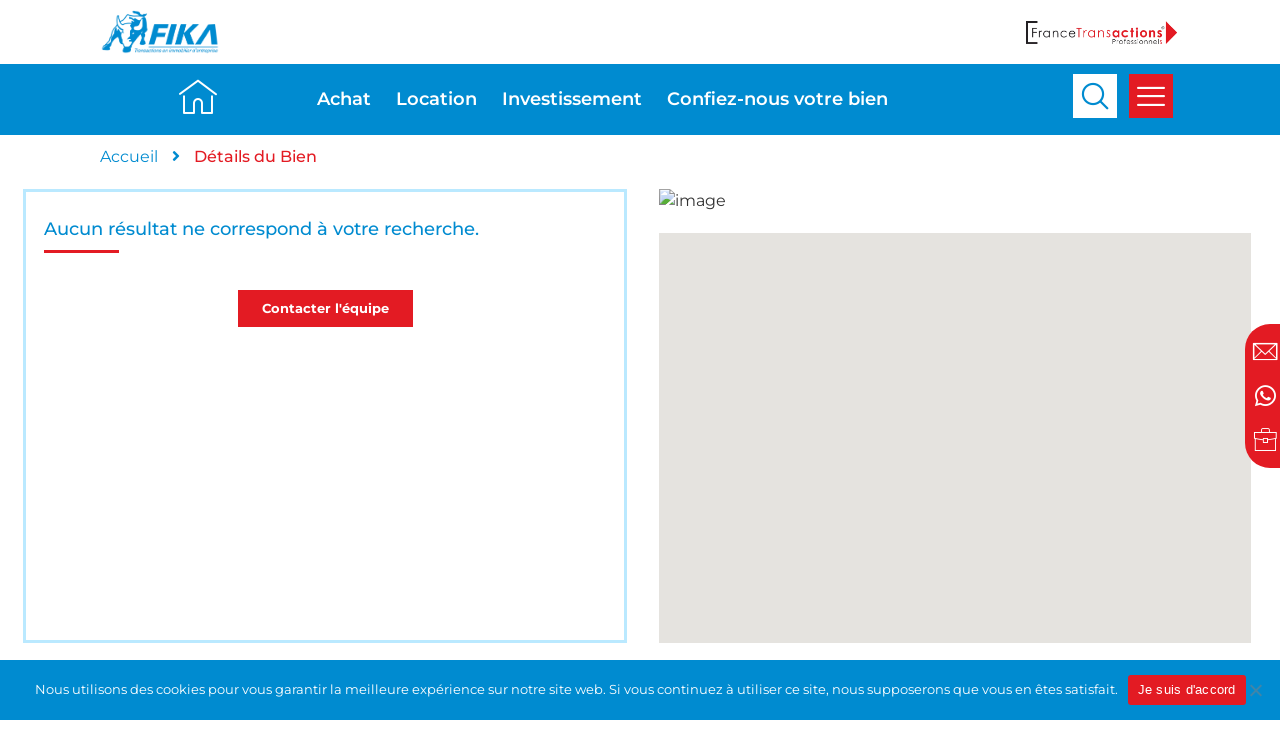

--- FILE ---
content_type: text/html; charset=UTF-8
request_url: https://fika.fr/details-du-bien/?id=71531
body_size: 39279
content:
<!doctype html>
<html lang="fr-FR">
<head>
	<meta charset="UTF-8">
	<meta name="viewport" content="width=device-width, initial-scale=1">
	<link rel="profile" href="https://gmpg.org/xfn/11">
	<meta name='robots' content='index, follow, max-image-preview:large, max-snippet:-1, max-video-preview:-1' />

	<!-- This site is optimized with the Yoast SEO plugin v26.4 - https://yoast.com/wordpress/plugins/seo/ -->
	<title>Détails du Bien - FIKA - Transactions d&#039;immobilier d&#039;entreprise à Toulouse et Bordeaux</title>
	<link rel="canonical" href="https://fika.fr/details-du-bien/" />
	<meta property="og:locale" content="fr_FR" />
	<meta property="og:type" content="article" />
	<meta property="og:title" content="Détails du Bien - FIKA - Transactions d&#039;immobilier d&#039;entreprise à Toulouse et Bordeaux" />
	<meta property="og:description" content="Accueil Contacter l&rsquo;équipe" />
	<meta property="og:url" content="https://fika.fr/details-du-bien/" />
	<meta property="og:site_name" content="FIKA - Transactions d&#039;immobilier d&#039;entreprise à Toulouse et Bordeaux" />
	<meta property="article:modified_time" content="2024-09-18T12:02:40+00:00" />
	<meta name="twitter:card" content="summary_large_image" />
	<meta name="twitter:label1" content="Durée de lecture estimée" />
	<meta name="twitter:data1" content="1 minute" />
	<script type="application/ld+json" class="yoast-schema-graph">{"@context":"https://schema.org","@graph":[{"@type":"WebPage","@id":"https://fika.fr/details-du-bien/","url":"https://fika.fr/details-du-bien/","name":"Détails du Bien - FIKA - Transactions d&#039;immobilier d&#039;entreprise à Toulouse et Bordeaux","isPartOf":{"@id":"https://fika.fr/#website"},"datePublished":"2021-11-16T16:04:18+00:00","dateModified":"2024-09-18T12:02:40+00:00","breadcrumb":{"@id":"https://fika.fr/details-du-bien/#breadcrumb"},"inLanguage":"fr-FR","potentialAction":[{"@type":"ReadAction","target":["https://fika.fr/details-du-bien/"]}]},{"@type":"BreadcrumbList","@id":"https://fika.fr/details-du-bien/#breadcrumb","itemListElement":[{"@type":"ListItem","position":1,"name":"Accueil","item":"https://fika.fr/"},{"@type":"ListItem","position":2,"name":"Détails du Bien"}]},{"@type":"WebSite","@id":"https://fika.fr/#website","url":"https://fika.fr/","name":"FIKA - Transactions d&#039;immobilier d&#039;entreprise à Toulouse et Bordeaux","description":"Nous sommes spécialisés dans la vente d’immobilier et en transaction d&#039;immobilier d&#039;entreprise. Nous vous accompagnons dans vos cessions et acquisitions","publisher":{"@id":"https://fika.fr/#organization"},"potentialAction":[{"@type":"SearchAction","target":{"@type":"EntryPoint","urlTemplate":"https://fika.fr/?s={search_term_string}"},"query-input":{"@type":"PropertyValueSpecification","valueRequired":true,"valueName":"search_term_string"}}],"inLanguage":"fr-FR"},{"@type":"Organization","@id":"https://fika.fr/#organization","name":"FIKA - Transactions d&#039;immobilier d&#039;entreprise à Toulouse et Bordeaux","url":"https://fika.fr/","logo":{"@type":"ImageObject","inLanguage":"fr-FR","@id":"https://fika.fr/#/schema/logo/image/","url":"https://fika.fr/wp-content/uploads/2021/08/logo-FIKA-01.png","contentUrl":"https://fika.fr/wp-content/uploads/2021/08/logo-FIKA-01.png","width":1146,"height":418,"caption":"FIKA - Transactions d&#039;immobilier d&#039;entreprise à Toulouse et Bordeaux"},"image":{"@id":"https://fika.fr/#/schema/logo/image/"}}]}</script>
	<!-- / Yoast SEO plugin. -->


<link rel='dns-prefetch' href='//unpkg.com' />
<link rel='dns-prefetch' href='//maps.googleapis.com' />
<link rel="alternate" type="application/rss+xml" title="FIKA - Transactions d&#039;immobilier d&#039;entreprise à Toulouse et Bordeaux &raquo; Flux" href="https://fika.fr/feed/" />
<link rel="alternate" type="application/rss+xml" title="FIKA - Transactions d&#039;immobilier d&#039;entreprise à Toulouse et Bordeaux &raquo; Flux des commentaires" href="https://fika.fr/comments/feed/" />
<link rel="alternate" title="oEmbed (JSON)" type="application/json+oembed" href="https://fika.fr/wp-json/oembed/1.0/embed?url=https%3A%2F%2Ffika.fr%2Fdetails-du-bien%2F" />
<link rel="alternate" title="oEmbed (XML)" type="text/xml+oembed" href="https://fika.fr/wp-json/oembed/1.0/embed?url=https%3A%2F%2Ffika.fr%2Fdetails-du-bien%2F&#038;format=xml" />
<style id='wp-img-auto-sizes-contain-inline-css'>
img:is([sizes=auto i],[sizes^="auto," i]){contain-intrinsic-size:3000px 1500px}
/*# sourceURL=wp-img-auto-sizes-contain-inline-css */
</style>
<style id='wp-emoji-styles-inline-css'>

	img.wp-smiley, img.emoji {
		display: inline !important;
		border: none !important;
		box-shadow: none !important;
		height: 1em !important;
		width: 1em !important;
		margin: 0 0.07em !important;
		vertical-align: -0.1em !important;
		background: none !important;
		padding: 0 !important;
	}
/*# sourceURL=wp-emoji-styles-inline-css */
</style>
<style id='classic-theme-styles-inline-css'>
/*! This file is auto-generated */
.wp-block-button__link{color:#fff;background-color:#32373c;border-radius:9999px;box-shadow:none;text-decoration:none;padding:calc(.667em + 2px) calc(1.333em + 2px);font-size:1.125em}.wp-block-file__button{background:#32373c;color:#fff;text-decoration:none}
/*# sourceURL=/wp-includes/css/classic-themes.min.css */
</style>
<link rel='stylesheet' id='pluginstyle-css' href='https://fika.fr/wp-content/plugins/bienfika/css/customstyle.css?ver=6.9' media='all' />
<link rel='stylesheet' id='swipercss-css' href='https://unpkg.com/swiper@7/swiper-bundle.min.css?ver=6.9' media='all' />
<link rel='stylesheet' id='cookie-notice-front-css' href='https://fika.fr/wp-content/plugins/cookie-notice/css/front.min.css?ver=2.5.9' media='all' />
<link rel='stylesheet' id='custom-style-css' href='https://fika.fr/wp-content/themes/hello-theme-child-master/custom.css?ver=6.9' media='all' />
<link rel='stylesheet' id='hello-elementor-css' href='https://fika.fr/wp-content/themes/hello-elementor/style.min.css?ver=3.0.1' media='all' />
<link rel='stylesheet' id='hello-elementor-theme-style-css' href='https://fika.fr/wp-content/themes/hello-elementor/theme.min.css?ver=3.0.1' media='all' />
<link rel='stylesheet' id='hello-elementor-header-footer-css' href='https://fika.fr/wp-content/themes/hello-elementor/header-footer.min.css?ver=3.0.1' media='all' />
<link rel='stylesheet' id='e-animation-grow-rotate-css' href='https://fika.fr/wp-content/plugins/elementor/assets/lib/animations/styles/e-animation-grow-rotate.min.css?ver=3.28.3' media='all' />
<link rel='stylesheet' id='elementor-frontend-css' href='https://fika.fr/wp-content/plugins/elementor/assets/css/frontend.min.css?ver=3.28.3' media='all' />
<style id='elementor-frontend-inline-css'>
.elementor-kit-30{--e-global-color-primary:#BAE9FF;--e-global-color-secondary:#54595F;--e-global-color-text:#7A7A7A;--e-global-color-accent:#008BD0;--e-global-color-1e37f04:#F5F5F5;--e-global-color-a45a902:#9A9A9A;--e-global-color-ac2047c:#E31B23;--e-global-color-7d645ee:#FFFFFF;--e-global-typography-primary-font-family:"Montserrat";--e-global-typography-primary-font-weight:600;--e-global-typography-secondary-font-family:"Roboto Slab";--e-global-typography-secondary-font-weight:400;--e-global-typography-text-font-family:"Roboto";--e-global-typography-text-font-weight:400;--e-global-typography-accent-font-family:"Roboto";--e-global-typography-accent-font-weight:500;--e-global-typography-1db134c-font-family:"Montserrat";--e-global-typography-1db134c-font-size:35px;--e-global-typography-1db134c-font-weight:600;}.elementor-kit-30 a{color:var( --e-global-color-text );}.elementor-kit-30 a:hover{color:var( --e-global-color-ac2047c );}.elementor-section.elementor-section-boxed > .elementor-container{max-width:1140px;}.e-con{--container-max-width:1140px;}.elementor-widget:not(:last-child){margin-block-end:20px;}.elementor-element{--widgets-spacing:20px 20px;--widgets-spacing-row:20px;--widgets-spacing-column:20px;}{}h1.entry-title{display:var(--page-title-display);}.elementor-kit-30 e-page-transition{background-color:#FFBC7D;}@media(max-width:1024px){.elementor-section.elementor-section-boxed > .elementor-container{max-width:1024px;}.e-con{--container-max-width:1024px;}}@media(max-width:767px){.elementor-section.elementor-section-boxed > .elementor-container{max-width:767px;}.e-con{--container-max-width:767px;}}
.elementor-9503 .elementor-element.elementor-element-a43098c{padding:0% 7% 0% 7%;}.pp-tooltip.pp-tooltip-{{ID}} .pp-tooltip-content{font-family:var( --e-global-typography-accent-font-family ), Sans-serif;font-weight:var( --e-global-typography-accent-font-weight );}.elementor-9503 .elementor-element.elementor-element-995143f .pp-breadcrumbs{justify-content:flex-start;margin-left:-10px;}.elementor-9503 .elementor-element.elementor-element-995143f .pp-breadcrumbs.pp-breadcrumbs-powerpack > li{margin-left:10px;}.elementor-9503 .elementor-element.elementor-element-995143f .pp-breadcrumbs:not(.pp-breadcrumbs-powerpack) a, .elementor-9503 .elementor-element.elementor-element-995143f .pp-breadcrumbs:not(.pp-breadcrumbs-powerpack) span:not(.separator){margin-left:10px;margin-right:10px;}.elementor-9503 .elementor-element.elementor-element-995143f .pp-breadcrumbs-crumb, .elementor-9503 .elementor-element.elementor-element-995143f .pp-breadcrumbs:not(.pp-breadcrumbs-powerpack) a, .elementor-9503 .elementor-element.elementor-element-995143f .pp-breadcrumbs:not(.pp-breadcrumbs-powerpack) span:not(.separator){color:var( --e-global-color-accent );font-family:"Montserrat", Sans-serif;font-size:16px;font-weight:400;}.elementor-9503 .elementor-element.elementor-element-995143f .pp-breadcrumbs-crumb .pp-icon svg{fill:var( --e-global-color-accent );}.elementor-9503 .elementor-element.elementor-element-995143f .pp-breadcrumbs-crumb-link:hover, .elementor-9503 .elementor-element.elementor-element-995143f .pp-breadcrumbs:not(.pp-breadcrumbs-powerpack) a:hover{color:var( --e-global-color-ac2047c );}.elementor-9503 .elementor-element.elementor-element-995143f .pp-breadcrumbs-crumb-link:hover .pp-icon svg{fill:var( --e-global-color-ac2047c );}.elementor-9503 .elementor-element.elementor-element-995143f .pp-breadcrumbs-separator, .elementor-9503 .elementor-element.elementor-element-995143f .pp-breadcrumbs .separator{color:var( --e-global-color-accent );}.elementor-9503 .elementor-element.elementor-element-995143f .pp-breadcrumbs-separator svg{fill:var( --e-global-color-accent );}.elementor-9503 .elementor-element.elementor-element-995143f .pp-breadcrumbs-crumb-current{color:var( --e-global-color-ac2047c );font-family:"Montserrat", Sans-serif;font-size:16px;font-weight:500;}.elementor-9503 .elementor-element.elementor-element-a51cb74 > .elementor-container{max-width:1300px;}.elementor-9503 .elementor-element.elementor-element-a51cb74{margin-top:0em;margin-bottom:2em;}.elementor-9503 .elementor-element.elementor-element-762d029 > .elementor-element-populated{border-style:solid;border-color:var( --e-global-color-primary );margin:0% 2% 0% 2%;--e-column-margin-right:2%;--e-column-margin-left:2%;padding:3% 3% 3% 3%;}.elementor-widget-button .elementor-button{background-color:var( --e-global-color-accent );font-family:var( --e-global-typography-accent-font-family ), Sans-serif;font-weight:var( --e-global-typography-accent-font-weight );}.elementor-9503 .elementor-element.elementor-element-be40a6b .elementor-button{background-color:var( --e-global-color-ac2047c );font-family:"Montserrat", Sans-serif;font-size:13px;font-weight:700;fill:var( --e-global-color-7d645ee );color:var( --e-global-color-7d645ee );border-style:solid;border-width:1px 1px 1px 1px;border-radius:0px 0px 0px 0px;}.elementor-9503 .elementor-element.elementor-element-be40a6b .elementor-button:hover, .elementor-9503 .elementor-element.elementor-element-be40a6b .elementor-button:focus{background-color:#E31B2300;color:var( --e-global-color-ac2047c );border-color:var( --e-global-color-ac2047c );}.elementor-9503 .elementor-element.elementor-element-be40a6b .elementor-button:hover svg, .elementor-9503 .elementor-element.elementor-element-be40a6b .elementor-button:focus svg{fill:var( --e-global-color-ac2047c );}.elementor-9503 .elementor-element.elementor-element-627fb0d > .elementor-element-populated{margin:0% 3% 0% 3%;--e-column-margin-right:3%;--e-column-margin-left:3%;padding:0px 0px 0px 0px;}:root{--page-title-display:none;}@media(max-width:1024px) and (min-width:768px){.elementor-9503 .elementor-element.elementor-element-762d029{width:100%;}.elementor-9503 .elementor-element.elementor-element-627fb0d{width:100%;}}@media(max-width:1024px){.elementor-9503 .elementor-element.elementor-element-995143f .pp-breadcrumbs{justify-content:flex-start;}.elementor-9503 .elementor-element.elementor-element-762d029 > .elementor-element-populated{margin:2% 2% 2% 2%;--e-column-margin-right:2%;--e-column-margin-left:2%;}}@media(max-width:767px){.elementor-9503 .elementor-element.elementor-element-a43098c{padding:0px 0px 0px 0px;}.elementor-9503 .elementor-element.elementor-element-995143f .pp-breadcrumbs{justify-content:flex-start;}}
.elementor-60 .elementor-element.elementor-element-5214a65:not(.elementor-motion-effects-element-type-background), .elementor-60 .elementor-element.elementor-element-5214a65 > .elementor-motion-effects-container > .elementor-motion-effects-layer{background-color:var( --e-global-color-7d645ee );}.elementor-60 .elementor-element.elementor-element-5214a65{transition:background 0.3s, border 0.3s, border-radius 0.3s, box-shadow 0.3s;margin-top:0px;margin-bottom:0px;padding:0% 0% 0% 0%;z-index:100;}.elementor-60 .elementor-element.elementor-element-5214a65 > .elementor-background-overlay{transition:background 0.3s, border-radius 0.3s, opacity 0.3s;}.elementor-bc-flex-widget .elementor-60 .elementor-element.elementor-element-241ccea.elementor-column .elementor-widget-wrap{align-items:center;}.elementor-60 .elementor-element.elementor-element-241ccea.elementor-column.elementor-element[data-element_type="column"] > .elementor-widget-wrap.elementor-element-populated{align-content:center;align-items:center;}.elementor-60 .elementor-element.elementor-element-9a6d6aa{margin-top:0px;margin-bottom:0px;padding:0% 7% 0% 7%;}.elementor-bc-flex-widget .elementor-60 .elementor-element.elementor-element-6be099a.elementor-column .elementor-widget-wrap{align-items:center;}.elementor-60 .elementor-element.elementor-element-6be099a.elementor-column.elementor-element[data-element_type="column"] > .elementor-widget-wrap.elementor-element-populated{align-content:center;align-items:center;}.elementor-widget-theme-site-logo .widget-image-caption{color:var( --e-global-color-text );font-family:var( --e-global-typography-text-font-family ), Sans-serif;font-weight:var( --e-global-typography-text-font-weight );}.pp-tooltip.pp-tooltip-{{ID}} .pp-tooltip-content{font-family:var( --e-global-typography-accent-font-family ), Sans-serif;font-weight:var( --e-global-typography-accent-font-weight );}.elementor-60 .elementor-element.elementor-element-ef0d7d2{text-align:left;}.elementor-60 .elementor-element.elementor-element-ef0d7d2 img{width:80%;}.elementor-widget-icon-list .elementor-icon-list-item:not(:last-child):after{border-color:var( --e-global-color-text );}.elementor-widget-icon-list .elementor-icon-list-icon i{color:var( --e-global-color-primary );}.elementor-widget-icon-list .elementor-icon-list-icon svg{fill:var( --e-global-color-primary );}.elementor-widget-icon-list .elementor-icon-list-item > .elementor-icon-list-text, .elementor-widget-icon-list .elementor-icon-list-item > a{font-family:var( --e-global-typography-text-font-family ), Sans-serif;font-weight:var( --e-global-typography-text-font-weight );}.elementor-widget-icon-list .elementor-icon-list-text{color:var( --e-global-color-secondary );}.elementor-60 .elementor-element.elementor-element-fe4b034 .elementor-icon-list-items:not(.elementor-inline-items) .elementor-icon-list-item:not(:last-child){padding-bottom:calc(20px/2);}.elementor-60 .elementor-element.elementor-element-fe4b034 .elementor-icon-list-items:not(.elementor-inline-items) .elementor-icon-list-item:not(:first-child){margin-top:calc(20px/2);}.elementor-60 .elementor-element.elementor-element-fe4b034 .elementor-icon-list-items.elementor-inline-items .elementor-icon-list-item{margin-right:calc(20px/2);margin-left:calc(20px/2);}.elementor-60 .elementor-element.elementor-element-fe4b034 .elementor-icon-list-items.elementor-inline-items{margin-right:calc(-20px/2);margin-left:calc(-20px/2);}body.rtl .elementor-60 .elementor-element.elementor-element-fe4b034 .elementor-icon-list-items.elementor-inline-items .elementor-icon-list-item:after{left:calc(-20px/2);}body:not(.rtl) .elementor-60 .elementor-element.elementor-element-fe4b034 .elementor-icon-list-items.elementor-inline-items .elementor-icon-list-item:after{right:calc(-20px/2);}.elementor-60 .elementor-element.elementor-element-fe4b034 .elementor-icon-list-icon i{color:var( --e-global-color-7d645ee );transition:color 0.3s;}.elementor-60 .elementor-element.elementor-element-fe4b034 .elementor-icon-list-icon svg{fill:var( --e-global-color-7d645ee );transition:fill 0.3s;}.elementor-60 .elementor-element.elementor-element-fe4b034{--e-icon-list-icon-size:24px;--e-icon-list-icon-align:center;--e-icon-list-icon-margin:0 calc(var(--e-icon-list-icon-size, 1em) * 0.125);--icon-vertical-offset:0px;width:auto;max-width:auto;top:45%;z-index:999;}.elementor-60 .elementor-element.elementor-element-fe4b034 .elementor-icon-list-text{transition:color 0.3s;}.elementor-60 .elementor-element.elementor-element-fe4b034 > .elementor-widget-container{padding:45% 0% 45% 30%;background-color:var( --e-global-color-ac2047c );border-radius:25px 0px 0px 25px;}body:not(.rtl) .elementor-60 .elementor-element.elementor-element-fe4b034{right:0px;}body.rtl .elementor-60 .elementor-element.elementor-element-fe4b034{left:0px;}.elementor-bc-flex-widget .elementor-60 .elementor-element.elementor-element-0a2cb64.elementor-column .elementor-widget-wrap{align-items:center;}.elementor-60 .elementor-element.elementor-element-0a2cb64.elementor-column.elementor-element[data-element_type="column"] > .elementor-widget-wrap.elementor-element-populated{align-content:center;align-items:center;}.elementor-widget-image .widget-image-caption{color:var( --e-global-color-text );font-family:var( --e-global-typography-text-font-family ), Sans-serif;font-weight:var( --e-global-typography-text-font-weight );}.elementor-60 .elementor-element.elementor-element-bbd4e8c:not(.elementor-motion-effects-element-type-background), .elementor-60 .elementor-element.elementor-element-bbd4e8c > .elementor-motion-effects-container > .elementor-motion-effects-layer{background-color:var( --e-global-color-accent );}.elementor-60 .elementor-element.elementor-element-bbd4e8c{transition:background 0.3s, border 0.3s, border-radius 0.3s, box-shadow 0.3s;padding:0% 7% 0% 7%;}.elementor-60 .elementor-element.elementor-element-bbd4e8c > .elementor-background-overlay{transition:background 0.3s, border-radius 0.3s, opacity 0.3s;}.elementor-bc-flex-widget .elementor-60 .elementor-element.elementor-element-aa2898f.elementor-column .elementor-widget-wrap{align-items:center;}.elementor-60 .elementor-element.elementor-element-aa2898f.elementor-column.elementor-element[data-element_type="column"] > .elementor-widget-wrap.elementor-element-populated{align-content:center;align-items:center;}.elementor-60 .elementor-element.elementor-element-aa2898f.elementor-column > .elementor-widget-wrap{justify-content:flex-end;}.elementor-widget-icon.elementor-view-stacked .elementor-icon{background-color:var( --e-global-color-primary );}.elementor-widget-icon.elementor-view-framed .elementor-icon, .elementor-widget-icon.elementor-view-default .elementor-icon{color:var( --e-global-color-primary );border-color:var( --e-global-color-primary );}.elementor-widget-icon.elementor-view-framed .elementor-icon, .elementor-widget-icon.elementor-view-default .elementor-icon svg{fill:var( --e-global-color-primary );}.elementor-60 .elementor-element.elementor-element-5b90e17.elementor-view-stacked .elementor-icon{background-color:#FFFFFF;}.elementor-60 .elementor-element.elementor-element-5b90e17.elementor-view-framed .elementor-icon, .elementor-60 .elementor-element.elementor-element-5b90e17.elementor-view-default .elementor-icon{color:#FFFFFF;border-color:#FFFFFF;}.elementor-60 .elementor-element.elementor-element-5b90e17.elementor-view-framed .elementor-icon, .elementor-60 .elementor-element.elementor-element-5b90e17.elementor-view-default .elementor-icon svg{fill:#FFFFFF;}.elementor-60 .elementor-element.elementor-element-5b90e17 .elementor-icon{font-size:38px;}.elementor-60 .elementor-element.elementor-element-5b90e17 .elementor-icon svg{height:38px;}.elementor-60 .elementor-element.elementor-element-5b90e17{width:auto;max-width:auto;}.elementor-bc-flex-widget .elementor-60 .elementor-element.elementor-element-677681b.elementor-column .elementor-widget-wrap{align-items:center;}.elementor-60 .elementor-element.elementor-element-677681b.elementor-column.elementor-element[data-element_type="column"] > .elementor-widget-wrap.elementor-element-populated{align-content:center;align-items:center;}.elementor-widget-nav-menu .elementor-nav-menu .elementor-item{font-family:var( --e-global-typography-primary-font-family ), Sans-serif;font-weight:var( --e-global-typography-primary-font-weight );}.elementor-widget-nav-menu .elementor-nav-menu--main .elementor-item{color:var( --e-global-color-text );fill:var( --e-global-color-text );}.elementor-widget-nav-menu .elementor-nav-menu--main .elementor-item:hover,
					.elementor-widget-nav-menu .elementor-nav-menu--main .elementor-item.elementor-item-active,
					.elementor-widget-nav-menu .elementor-nav-menu--main .elementor-item.highlighted,
					.elementor-widget-nav-menu .elementor-nav-menu--main .elementor-item:focus{color:var( --e-global-color-accent );fill:var( --e-global-color-accent );}.elementor-widget-nav-menu .elementor-nav-menu--main:not(.e--pointer-framed) .elementor-item:before,
					.elementor-widget-nav-menu .elementor-nav-menu--main:not(.e--pointer-framed) .elementor-item:after{background-color:var( --e-global-color-accent );}.elementor-widget-nav-menu .e--pointer-framed .elementor-item:before,
					.elementor-widget-nav-menu .e--pointer-framed .elementor-item:after{border-color:var( --e-global-color-accent );}.elementor-widget-nav-menu{--e-nav-menu-divider-color:var( --e-global-color-text );}.elementor-widget-nav-menu .elementor-nav-menu--dropdown .elementor-item, .elementor-widget-nav-menu .elementor-nav-menu--dropdown  .elementor-sub-item{font-family:var( --e-global-typography-accent-font-family ), Sans-serif;font-weight:var( --e-global-typography-accent-font-weight );}.elementor-60 .elementor-element.elementor-element-30cb6c4 .elementor-nav-menu .elementor-item{font-family:"Montserrat", Sans-serif;font-size:18px;font-weight:600;}.elementor-60 .elementor-element.elementor-element-30cb6c4 .elementor-nav-menu--main .elementor-item{color:var( --e-global-color-7d645ee );fill:var( --e-global-color-7d645ee );padding-left:0px;padding-right:0px;}.elementor-60 .elementor-element.elementor-element-30cb6c4 .elementor-nav-menu--main .elementor-item:hover,
					.elementor-60 .elementor-element.elementor-element-30cb6c4 .elementor-nav-menu--main .elementor-item.elementor-item-active,
					.elementor-60 .elementor-element.elementor-element-30cb6c4 .elementor-nav-menu--main .elementor-item.highlighted,
					.elementor-60 .elementor-element.elementor-element-30cb6c4 .elementor-nav-menu--main .elementor-item:focus{color:var( --e-global-color-7d645ee );fill:var( --e-global-color-7d645ee );}.elementor-60 .elementor-element.elementor-element-30cb6c4 .elementor-nav-menu--main:not(.e--pointer-framed) .elementor-item:before,
					.elementor-60 .elementor-element.elementor-element-30cb6c4 .elementor-nav-menu--main:not(.e--pointer-framed) .elementor-item:after{background-color:var( --e-global-color-ac2047c );}.elementor-60 .elementor-element.elementor-element-30cb6c4 .e--pointer-framed .elementor-item:before,
					.elementor-60 .elementor-element.elementor-element-30cb6c4 .e--pointer-framed .elementor-item:after{border-color:var( --e-global-color-ac2047c );}.elementor-60 .elementor-element.elementor-element-30cb6c4 .elementor-nav-menu--main .elementor-item.elementor-item-active{color:var( --e-global-color-7d645ee );}.elementor-60 .elementor-element.elementor-element-30cb6c4 .elementor-nav-menu--main:not(.e--pointer-framed) .elementor-item.elementor-item-active:before,
					.elementor-60 .elementor-element.elementor-element-30cb6c4 .elementor-nav-menu--main:not(.e--pointer-framed) .elementor-item.elementor-item-active:after{background-color:var( --e-global-color-ac2047c );}.elementor-60 .elementor-element.elementor-element-30cb6c4 .e--pointer-framed .elementor-item.elementor-item-active:before,
					.elementor-60 .elementor-element.elementor-element-30cb6c4 .e--pointer-framed .elementor-item.elementor-item-active:after{border-color:var( --e-global-color-ac2047c );}.elementor-60 .elementor-element.elementor-element-30cb6c4 .e--pointer-framed .elementor-item:before{border-width:3px;}.elementor-60 .elementor-element.elementor-element-30cb6c4 .e--pointer-framed.e--animation-draw .elementor-item:before{border-width:0 0 3px 3px;}.elementor-60 .elementor-element.elementor-element-30cb6c4 .e--pointer-framed.e--animation-draw .elementor-item:after{border-width:3px 3px 0 0;}.elementor-60 .elementor-element.elementor-element-30cb6c4 .e--pointer-framed.e--animation-corners .elementor-item:before{border-width:3px 0 0 3px;}.elementor-60 .elementor-element.elementor-element-30cb6c4 .e--pointer-framed.e--animation-corners .elementor-item:after{border-width:0 3px 3px 0;}.elementor-60 .elementor-element.elementor-element-30cb6c4 .e--pointer-underline .elementor-item:after,
					 .elementor-60 .elementor-element.elementor-element-30cb6c4 .e--pointer-overline .elementor-item:before,
					 .elementor-60 .elementor-element.elementor-element-30cb6c4 .e--pointer-double-line .elementor-item:before,
					 .elementor-60 .elementor-element.elementor-element-30cb6c4 .e--pointer-double-line .elementor-item:after{height:3px;}.elementor-60 .elementor-element.elementor-element-30cb6c4{--e-nav-menu-horizontal-menu-item-margin:calc( 25px / 2 );}.elementor-60 .elementor-element.elementor-element-30cb6c4 .elementor-nav-menu--main:not(.elementor-nav-menu--layout-horizontal) .elementor-nav-menu > li:not(:last-child){margin-bottom:25px;}.elementor-60 .elementor-element.elementor-element-30cb6c4 .elementor-nav-menu--dropdown a, .elementor-60 .elementor-element.elementor-element-30cb6c4 .elementor-menu-toggle{color:var( --e-global-color-7d645ee );fill:var( --e-global-color-7d645ee );}.elementor-60 .elementor-element.elementor-element-30cb6c4 .elementor-nav-menu--dropdown{background-color:var( --e-global-color-accent );}.elementor-60 .elementor-element.elementor-element-30cb6c4 .elementor-nav-menu--dropdown a:hover,
					.elementor-60 .elementor-element.elementor-element-30cb6c4 .elementor-nav-menu--dropdown a.elementor-item-active,
					.elementor-60 .elementor-element.elementor-element-30cb6c4 .elementor-nav-menu--dropdown a.highlighted{background-color:var( --e-global-color-accent );}.elementor-bc-flex-widget .elementor-60 .elementor-element.elementor-element-cd55568.elementor-column .elementor-widget-wrap{align-items:center;}.elementor-60 .elementor-element.elementor-element-cd55568.elementor-column.elementor-element[data-element_type="column"] > .elementor-widget-wrap.elementor-element-populated{align-content:center;align-items:center;}.elementor-60 .elementor-element.elementor-element-cd55568.elementor-column > .elementor-widget-wrap{justify-content:flex-end;}.elementor-60 .elementor-element.elementor-element-a422e31 .elementor-icon-wrapper{text-align:left;}.elementor-60 .elementor-element.elementor-element-a422e31.elementor-view-stacked .elementor-icon{background-color:var( --e-global-color-7d645ee );color:var( --e-global-color-accent );}.elementor-60 .elementor-element.elementor-element-a422e31.elementor-view-framed .elementor-icon, .elementor-60 .elementor-element.elementor-element-a422e31.elementor-view-default .elementor-icon{color:var( --e-global-color-7d645ee );border-color:var( --e-global-color-7d645ee );}.elementor-60 .elementor-element.elementor-element-a422e31.elementor-view-framed .elementor-icon, .elementor-60 .elementor-element.elementor-element-a422e31.elementor-view-default .elementor-icon svg{fill:var( --e-global-color-7d645ee );}.elementor-60 .elementor-element.elementor-element-a422e31.elementor-view-framed .elementor-icon{background-color:var( --e-global-color-accent );}.elementor-60 .elementor-element.elementor-element-a422e31.elementor-view-stacked .elementor-icon svg{fill:var( --e-global-color-accent );}.elementor-60 .elementor-element.elementor-element-a422e31 .elementor-icon{font-size:28px;padding:8px;}.elementor-60 .elementor-element.elementor-element-a422e31 .elementor-icon svg{height:28px;}.elementor-60 .elementor-element.elementor-element-a422e31{width:auto;max-width:auto;align-self:center;}.elementor-60 .elementor-element.elementor-element-f00af09 .elementor-icon-wrapper{text-align:left;}.elementor-60 .elementor-element.elementor-element-f00af09.elementor-view-stacked .elementor-icon{background-color:var( --e-global-color-ac2047c );color:var( --e-global-color-7d645ee );}.elementor-60 .elementor-element.elementor-element-f00af09.elementor-view-framed .elementor-icon, .elementor-60 .elementor-element.elementor-element-f00af09.elementor-view-default .elementor-icon{color:var( --e-global-color-ac2047c );border-color:var( --e-global-color-ac2047c );}.elementor-60 .elementor-element.elementor-element-f00af09.elementor-view-framed .elementor-icon, .elementor-60 .elementor-element.elementor-element-f00af09.elementor-view-default .elementor-icon svg{fill:var( --e-global-color-ac2047c );}.elementor-60 .elementor-element.elementor-element-f00af09.elementor-view-framed .elementor-icon{background-color:var( --e-global-color-7d645ee );}.elementor-60 .elementor-element.elementor-element-f00af09.elementor-view-stacked .elementor-icon svg{fill:var( --e-global-color-7d645ee );}.elementor-60 .elementor-element.elementor-element-f00af09 .elementor-icon{font-size:28px;padding:8px;}.elementor-60 .elementor-element.elementor-element-f00af09 .elementor-icon svg{height:28px;}.elementor-60 .elementor-element.elementor-element-f00af09 > .elementor-widget-container{margin:0em 0em 0em 0.75em;}.elementor-60 .elementor-element.elementor-element-f00af09{width:auto;max-width:auto;align-self:center;}.elementor-theme-builder-content-area{height:400px;}.elementor-location-header:before, .elementor-location-footer:before{content:"";display:table;clear:both;}@media(max-width:1024px){.elementor-60 .elementor-element.elementor-element-5214a65{margin-top:0px;margin-bottom:0px;padding:0px 0px 0px 0px;}.elementor-bc-flex-widget .elementor-60 .elementor-element.elementor-element-6be099a.elementor-column .elementor-widget-wrap{align-items:center;}.elementor-60 .elementor-element.elementor-element-6be099a.elementor-column.elementor-element[data-element_type="column"] > .elementor-widget-wrap.elementor-element-populated{align-content:center;align-items:center;}.elementor-60 .elementor-element.elementor-element-ef0d7d2 img{width:100%;}.elementor-60 .elementor-element.elementor-element-30cb6c4 .elementor-nav-menu--dropdown a{padding-left:0px;padding-right:0px;padding-top:15px;padding-bottom:15px;}.elementor-bc-flex-widget .elementor-60 .elementor-element.elementor-element-cd55568.elementor-column .elementor-widget-wrap{align-items:center;}.elementor-60 .elementor-element.elementor-element-cd55568.elementor-column.elementor-element[data-element_type="column"] > .elementor-widget-wrap.elementor-element-populated{align-content:center;align-items:center;}}@media(max-width:767px){.elementor-60 .elementor-element.elementor-element-5214a65{padding:0px 0px 0px 0px;}.elementor-60 .elementor-element.elementor-element-241ccea > .elementor-widget-wrap > .elementor-widget:not(.elementor-widget__width-auto):not(.elementor-widget__width-initial):not(:last-child):not(.elementor-absolute){margin-bottom:0px;}.elementor-60 .elementor-element.elementor-element-6be099a{width:45%;}.elementor-60 .elementor-element.elementor-element-6be099a > .elementor-widget-wrap > .elementor-widget:not(.elementor-widget__width-auto):not(.elementor-widget__width-initial):not(:last-child):not(.elementor-absolute){margin-bottom:0px;}.elementor-60 .elementor-element.elementor-element-f17a544{width:3%;}.elementor-60 .elementor-element.elementor-element-0a2cb64{width:45%;}.elementor-60 .elementor-element.elementor-element-906ba50 img{width:100%;max-width:100%;}.elementor-60 .elementor-element.elementor-element-bbd4e8c{padding:0px 0px 0px 0px;}.elementor-60 .elementor-element.elementor-element-aa2898f{width:40%;}.elementor-bc-flex-widget .elementor-60 .elementor-element.elementor-element-aa2898f.elementor-column .elementor-widget-wrap{align-items:center;}.elementor-60 .elementor-element.elementor-element-aa2898f.elementor-column.elementor-element[data-element_type="column"] > .elementor-widget-wrap.elementor-element-populated{align-content:center;align-items:center;}.elementor-60 .elementor-element.elementor-element-aa2898f.elementor-column > .elementor-widget-wrap{justify-content:flex-start;}.elementor-60 .elementor-element.elementor-element-677681b{width:10%;}.elementor-60 .elementor-element.elementor-element-cd55568{width:60%;}.elementor-60 .elementor-element.elementor-element-cd55568.elementor-column > .elementor-widget-wrap{justify-content:flex-end;}.elementor-60 .elementor-element.elementor-element-a422e31 .elementor-icon{font-size:21px;}.elementor-60 .elementor-element.elementor-element-a422e31 .elementor-icon svg{height:21px;}.elementor-60 .elementor-element.elementor-element-f00af09 .elementor-icon{font-size:21px;}.elementor-60 .elementor-element.elementor-element-f00af09 .elementor-icon svg{height:21px;}}@media(min-width:768px){.elementor-60 .elementor-element.elementor-element-6be099a{width:15.492%;}.elementor-60 .elementor-element.elementor-element-f17a544{width:68.682%;}.elementor-60 .elementor-element.elementor-element-0a2cb64{width:15.492%;}.elementor-60 .elementor-element.elementor-element-aa2898f{width:12.506%;}.elementor-60 .elementor-element.elementor-element-677681b{width:72.779%;}.elementor-60 .elementor-element.elementor-element-cd55568{width:14%;}}@media(max-width:1024px) and (min-width:768px){.elementor-60 .elementor-element.elementor-element-6be099a{width:20%;}.elementor-60 .elementor-element.elementor-element-f17a544{width:60%;}.elementor-60 .elementor-element.elementor-element-0a2cb64{width:20%;}.elementor-60 .elementor-element.elementor-element-aa2898f{width:20%;}.elementor-60 .elementor-element.elementor-element-677681b{width:60%;}.elementor-60 .elementor-element.elementor-element-cd55568{width:20%;}}
.elementor-1437 .elementor-element.elementor-element-760b3d5 > .elementor-container{min-height:380px;}.elementor-1437 .elementor-element.elementor-element-760b3d5:not(.elementor-motion-effects-element-type-background), .elementor-1437 .elementor-element.elementor-element-760b3d5 > .elementor-motion-effects-container > .elementor-motion-effects-layer{background-color:var( --e-global-color-accent );}.elementor-1437 .elementor-element.elementor-element-760b3d5{transition:background 0.3s, border 0.3s, border-radius 0.3s, box-shadow 0.3s;padding:0% 4% 0% 4%;}.elementor-1437 .elementor-element.elementor-element-760b3d5 > .elementor-background-overlay{transition:background 0.3s, border-radius 0.3s, opacity 0.3s;}.elementor-bc-flex-widget .elementor-1437 .elementor-element.elementor-element-de5015b.elementor-column .elementor-widget-wrap{align-items:center;}.elementor-1437 .elementor-element.elementor-element-de5015b.elementor-column.elementor-element[data-element_type="column"] > .elementor-widget-wrap.elementor-element-populated{align-content:center;align-items:center;}.elementor-1437 .elementor-element.elementor-element-de5015b.elementor-column > .elementor-widget-wrap{justify-content:center;}.elementor-1437 .elementor-element.elementor-element-de5015b > .elementor-element-populated{padding:0% 10% 0% 0%;}.elementor-widget-image .widget-image-caption{color:var( --e-global-color-text );font-family:var( --e-global-typography-text-font-family ), Sans-serif;font-weight:var( --e-global-typography-text-font-weight );}.pp-tooltip.pp-tooltip-{{ID}} .pp-tooltip-content{font-family:var( --e-global-typography-accent-font-family ), Sans-serif;font-weight:var( --e-global-typography-accent-font-weight );}.elementor-widget-heading .elementor-heading-title{font-family:var( --e-global-typography-primary-font-family ), Sans-serif;font-weight:var( --e-global-typography-primary-font-weight );color:var( --e-global-color-primary );}.elementor-1437 .elementor-element.elementor-element-30aabfb{text-align:left;width:auto;max-width:auto;}.elementor-1437 .elementor-element.elementor-element-30aabfb .elementor-heading-title{font-family:"Montserrat", Sans-serif;font-size:12px;font-weight:400;}.elementor-1437 .elementor-element.elementor-element-30aabfb > .elementor-widget-container{margin:0% 0% 0% 0%;}.elementor-1437 .elementor-element.elementor-element-41c6d17{--spacer-size:18px;width:var( --container-widget-width, 25px );max-width:25px;--container-widget-width:25px;--container-widget-flex-grow:0;}.elementor-1437 .elementor-element.elementor-element-7268a15 .elementor-repeater-item-5687b1e.elementor-social-icon{background-color:var( --e-global-color-7d645ee );}.elementor-1437 .elementor-element.elementor-element-7268a15 .elementor-repeater-item-5687b1e.elementor-social-icon i{color:var( --e-global-color-accent );}.elementor-1437 .elementor-element.elementor-element-7268a15 .elementor-repeater-item-5687b1e.elementor-social-icon svg{fill:var( --e-global-color-accent );}.elementor-1437 .elementor-element.elementor-element-7268a15 .elementor-repeater-item-9d6eae4.elementor-social-icon{background-color:var( --e-global-color-7d645ee );}.elementor-1437 .elementor-element.elementor-element-7268a15 .elementor-repeater-item-9d6eae4.elementor-social-icon i{color:var( --e-global-color-accent );}.elementor-1437 .elementor-element.elementor-element-7268a15 .elementor-repeater-item-9d6eae4.elementor-social-icon svg{fill:var( --e-global-color-accent );}.elementor-1437 .elementor-element.elementor-element-7268a15 .elementor-repeater-item-200bdce.elementor-social-icon{background-color:var( --e-global-color-7d645ee );}.elementor-1437 .elementor-element.elementor-element-7268a15 .elementor-repeater-item-200bdce.elementor-social-icon i{color:var( --e-global-color-accent );}.elementor-1437 .elementor-element.elementor-element-7268a15 .elementor-repeater-item-200bdce.elementor-social-icon svg{fill:var( --e-global-color-accent );}.elementor-1437 .elementor-element.elementor-element-7268a15{--grid-template-columns:repeat(0, auto);--icon-size:13px;--grid-column-gap:10px;--grid-row-gap:0px;width:auto;max-width:auto;}.elementor-1437 .elementor-element.elementor-element-7268a15 .elementor-widget-container{text-align:right;}.elementor-1437 .elementor-element.elementor-element-7268a15 .elementor-social-icon{--icon-padding:0.3em;}.elementor-1437 .elementor-element.elementor-element-7268a15 .elementor-icon{border-radius:0px 0px 0px 0px;}.elementor-1437 .elementor-element.elementor-element-6abf0e7.elementor-column > .elementor-widget-wrap{justify-content:center;}.elementor-1437 .elementor-element.elementor-element-6abf0e7 > .elementor-element-populated{padding:10px 0px 0px 20px;}.elementor-1437 .elementor-element.elementor-element-3f8d2cc .elementor-heading-title{font-family:"Montserrat", Sans-serif;font-size:15px;font-weight:600;text-transform:uppercase;color:var( --e-global-color-7d645ee );}.elementor-widget-divider{--divider-color:var( --e-global-color-secondary );}.elementor-widget-divider .elementor-divider__text{color:var( --e-global-color-secondary );font-family:var( --e-global-typography-secondary-font-family ), Sans-serif;font-weight:var( --e-global-typography-secondary-font-weight );}.elementor-widget-divider.elementor-view-stacked .elementor-icon{background-color:var( --e-global-color-secondary );}.elementor-widget-divider.elementor-view-framed .elementor-icon, .elementor-widget-divider.elementor-view-default .elementor-icon{color:var( --e-global-color-secondary );border-color:var( --e-global-color-secondary );}.elementor-widget-divider.elementor-view-framed .elementor-icon, .elementor-widget-divider.elementor-view-default .elementor-icon svg{fill:var( --e-global-color-secondary );}.elementor-1437 .elementor-element.elementor-element-55159e0{--divider-border-style:solid;--divider-color:var( --e-global-color-primary );--divider-border-width:3px;}.elementor-1437 .elementor-element.elementor-element-55159e0 .elementor-divider-separator{width:15%;margin:0 auto;margin-left:0;}.elementor-1437 .elementor-element.elementor-element-55159e0 .elementor-divider{text-align:left;padding-block-start:2px;padding-block-end:2px;}.elementor-1437 .elementor-element.elementor-element-55159e0 > .elementor-widget-container{margin:-20px 0px 0px 0px;}.elementor-widget-text-editor{font-family:var( --e-global-typography-text-font-family ), Sans-serif;font-weight:var( --e-global-typography-text-font-weight );color:var( --e-global-color-text );}.elementor-widget-text-editor.elementor-drop-cap-view-stacked .elementor-drop-cap{background-color:var( --e-global-color-primary );}.elementor-widget-text-editor.elementor-drop-cap-view-framed .elementor-drop-cap, .elementor-widget-text-editor.elementor-drop-cap-view-default .elementor-drop-cap{color:var( --e-global-color-primary );border-color:var( --e-global-color-primary );}.elementor-1437 .elementor-element.elementor-element-b0a5116{font-family:"Montserrat", Sans-serif;font-size:14px;font-weight:400;color:var( --e-global-color-7d645ee );}.elementor-1437 .elementor-element.elementor-element-b0a5116 > .elementor-widget-container{margin:-20px 0px 0px 0px;}.elementor-1437 .elementor-element.elementor-element-857cd10.elementor-column > .elementor-widget-wrap{justify-content:center;}.elementor-1437 .elementor-element.elementor-element-f2c77bd .elementor-heading-title{font-family:"Montserrat", Sans-serif;font-size:15px;font-weight:600;color:var( --e-global-color-7d645ee );}.elementor-1437 .elementor-element.elementor-element-89d689f{--divider-border-style:solid;--divider-color:var( --e-global-color-primary );--divider-border-width:3px;}.elementor-1437 .elementor-element.elementor-element-89d689f .elementor-divider-separator{width:15%;margin:0 auto;margin-left:0;}.elementor-1437 .elementor-element.elementor-element-89d689f .elementor-divider{text-align:left;padding-block-start:2px;padding-block-end:2px;}.elementor-1437 .elementor-element.elementor-element-89d689f > .elementor-widget-container{margin:-20px 0px 0px 0px;}.elementor-widget-nav-menu .elementor-nav-menu .elementor-item{font-family:var( --e-global-typography-primary-font-family ), Sans-serif;font-weight:var( --e-global-typography-primary-font-weight );}.elementor-widget-nav-menu .elementor-nav-menu--main .elementor-item{color:var( --e-global-color-text );fill:var( --e-global-color-text );}.elementor-widget-nav-menu .elementor-nav-menu--main .elementor-item:hover,
					.elementor-widget-nav-menu .elementor-nav-menu--main .elementor-item.elementor-item-active,
					.elementor-widget-nav-menu .elementor-nav-menu--main .elementor-item.highlighted,
					.elementor-widget-nav-menu .elementor-nav-menu--main .elementor-item:focus{color:var( --e-global-color-accent );fill:var( --e-global-color-accent );}.elementor-widget-nav-menu .elementor-nav-menu--main:not(.e--pointer-framed) .elementor-item:before,
					.elementor-widget-nav-menu .elementor-nav-menu--main:not(.e--pointer-framed) .elementor-item:after{background-color:var( --e-global-color-accent );}.elementor-widget-nav-menu .e--pointer-framed .elementor-item:before,
					.elementor-widget-nav-menu .e--pointer-framed .elementor-item:after{border-color:var( --e-global-color-accent );}.elementor-widget-nav-menu{--e-nav-menu-divider-color:var( --e-global-color-text );}.elementor-widget-nav-menu .elementor-nav-menu--dropdown .elementor-item, .elementor-widget-nav-menu .elementor-nav-menu--dropdown  .elementor-sub-item{font-family:var( --e-global-typography-accent-font-family ), Sans-serif;font-weight:var( --e-global-typography-accent-font-weight );}.elementor-1437 .elementor-element.elementor-element-e9fecb2 .elementor-nav-menu .elementor-item{font-family:"Montserrat", Sans-serif;font-size:14px;font-weight:500;}.elementor-1437 .elementor-element.elementor-element-e9fecb2 .elementor-nav-menu--main .elementor-item{color:var( --e-global-color-7d645ee );fill:var( --e-global-color-7d645ee );padding-left:0px;padding-right:0px;padding-top:2px;padding-bottom:2px;}.elementor-1437 .elementor-element.elementor-element-e9fecb2 .elementor-nav-menu--main .elementor-item:hover,
					.elementor-1437 .elementor-element.elementor-element-e9fecb2 .elementor-nav-menu--main .elementor-item.elementor-item-active,
					.elementor-1437 .elementor-element.elementor-element-e9fecb2 .elementor-nav-menu--main .elementor-item.highlighted,
					.elementor-1437 .elementor-element.elementor-element-e9fecb2 .elementor-nav-menu--main .elementor-item:focus{color:var( --e-global-color-7d645ee );fill:var( --e-global-color-7d645ee );}.elementor-1437 .elementor-element.elementor-element-e9fecb2 .elementor-nav-menu--main:not(.e--pointer-framed) .elementor-item:before,
					.elementor-1437 .elementor-element.elementor-element-e9fecb2 .elementor-nav-menu--main:not(.e--pointer-framed) .elementor-item:after{background-color:var( --e-global-color-7d645ee );}.elementor-1437 .elementor-element.elementor-element-e9fecb2 .e--pointer-framed .elementor-item:before,
					.elementor-1437 .elementor-element.elementor-element-e9fecb2 .e--pointer-framed .elementor-item:after{border-color:var( --e-global-color-7d645ee );}.elementor-1437 .elementor-element.elementor-element-e9fecb2 .e--pointer-framed .elementor-item:before{border-width:0px;}.elementor-1437 .elementor-element.elementor-element-e9fecb2 .e--pointer-framed.e--animation-draw .elementor-item:before{border-width:0 0 0px 0px;}.elementor-1437 .elementor-element.elementor-element-e9fecb2 .e--pointer-framed.e--animation-draw .elementor-item:after{border-width:0px 0px 0 0;}.elementor-1437 .elementor-element.elementor-element-e9fecb2 .e--pointer-framed.e--animation-corners .elementor-item:before{border-width:0px 0 0 0px;}.elementor-1437 .elementor-element.elementor-element-e9fecb2 .e--pointer-framed.e--animation-corners .elementor-item:after{border-width:0 0px 0px 0;}.elementor-1437 .elementor-element.elementor-element-e9fecb2 .e--pointer-underline .elementor-item:after,
					 .elementor-1437 .elementor-element.elementor-element-e9fecb2 .e--pointer-overline .elementor-item:before,
					 .elementor-1437 .elementor-element.elementor-element-e9fecb2 .e--pointer-double-line .elementor-item:before,
					 .elementor-1437 .elementor-element.elementor-element-e9fecb2 .e--pointer-double-line .elementor-item:after{height:0px;}.elementor-1437 .elementor-element.elementor-element-e9fecb2 .elementor-nav-menu--dropdown a, .elementor-1437 .elementor-element.elementor-element-e9fecb2 .elementor-menu-toggle{color:var( --e-global-color-7d645ee );fill:var( --e-global-color-7d645ee );}.elementor-1437 .elementor-element.elementor-element-e9fecb2 .elementor-nav-menu--dropdown{background-color:var( --e-global-color-accent );}.elementor-1437 .elementor-element.elementor-element-e9fecb2 .elementor-nav-menu--dropdown a:hover,
					.elementor-1437 .elementor-element.elementor-element-e9fecb2 .elementor-nav-menu--dropdown a.elementor-item-active,
					.elementor-1437 .elementor-element.elementor-element-e9fecb2 .elementor-nav-menu--dropdown a.highlighted,
					.elementor-1437 .elementor-element.elementor-element-e9fecb2 .elementor-menu-toggle:hover{color:var( --e-global-color-7d645ee );}.elementor-1437 .elementor-element.elementor-element-e9fecb2 .elementor-nav-menu--dropdown a:hover,
					.elementor-1437 .elementor-element.elementor-element-e9fecb2 .elementor-nav-menu--dropdown a.elementor-item-active,
					.elementor-1437 .elementor-element.elementor-element-e9fecb2 .elementor-nav-menu--dropdown a.highlighted{background-color:var( --e-global-color-accent );}.elementor-1437 .elementor-element.elementor-element-e9fecb2 .elementor-nav-menu--dropdown a.elementor-item-active{color:var( --e-global-color-7d645ee );background-color:var( --e-global-color-accent );}.elementor-1437 .elementor-element.elementor-element-e9fecb2 .elementor-nav-menu--dropdown .elementor-item, .elementor-1437 .elementor-element.elementor-element-e9fecb2 .elementor-nav-menu--dropdown  .elementor-sub-item{font-family:"Montserrat", Sans-serif;font-weight:500;}.elementor-1437 .elementor-element.elementor-element-e9fecb2 > .elementor-widget-container{margin:-25px 0px 0px 0px;}.elementor-1437 .elementor-element.elementor-element-15f9f33.elementor-column > .elementor-widget-wrap{justify-content:center;}.elementor-1437 .elementor-element.elementor-element-15f9f33 > .elementor-element-populated{margin:0px 0px 0px 15px;--e-column-margin-right:0px;--e-column-margin-left:15px;}.elementor-1437 .elementor-element.elementor-element-0f72ea1 .elementor-heading-title{font-family:"Montserrat", Sans-serif;font-size:15px;font-weight:600;color:var( --e-global-color-7d645ee );}.elementor-1437 .elementor-element.elementor-element-7346e51{--divider-border-style:solid;--divider-color:var( --e-global-color-primary );--divider-border-width:3px;}.elementor-1437 .elementor-element.elementor-element-7346e51 .elementor-divider-separator{width:15%;margin:0 auto;margin-left:0;}.elementor-1437 .elementor-element.elementor-element-7346e51 .elementor-divider{text-align:left;padding-block-start:2px;padding-block-end:2px;}.elementor-1437 .elementor-element.elementor-element-7346e51 > .elementor-widget-container{margin:-20px 0px 0px 0px;}.elementor-1437 .elementor-element.elementor-element-8ab9149 .elementor-nav-menu .elementor-item{font-family:"Montserrat", Sans-serif;font-size:14px;font-weight:500;}.elementor-1437 .elementor-element.elementor-element-8ab9149 .elementor-nav-menu--main .elementor-item{color:var( --e-global-color-7d645ee );fill:var( --e-global-color-7d645ee );padding-left:0px;padding-right:0px;padding-top:2px;padding-bottom:2px;}.elementor-1437 .elementor-element.elementor-element-8ab9149 .elementor-nav-menu--main .elementor-item:hover,
					.elementor-1437 .elementor-element.elementor-element-8ab9149 .elementor-nav-menu--main .elementor-item.elementor-item-active,
					.elementor-1437 .elementor-element.elementor-element-8ab9149 .elementor-nav-menu--main .elementor-item.highlighted,
					.elementor-1437 .elementor-element.elementor-element-8ab9149 .elementor-nav-menu--main .elementor-item:focus{color:var( --e-global-color-7d645ee );fill:var( --e-global-color-7d645ee );}.elementor-1437 .elementor-element.elementor-element-8ab9149 .elementor-nav-menu--main:not(.e--pointer-framed) .elementor-item:before,
					.elementor-1437 .elementor-element.elementor-element-8ab9149 .elementor-nav-menu--main:not(.e--pointer-framed) .elementor-item:after{background-color:var( --e-global-color-7d645ee );}.elementor-1437 .elementor-element.elementor-element-8ab9149 .e--pointer-framed .elementor-item:before,
					.elementor-1437 .elementor-element.elementor-element-8ab9149 .e--pointer-framed .elementor-item:after{border-color:var( --e-global-color-7d645ee );}.elementor-1437 .elementor-element.elementor-element-8ab9149 .e--pointer-framed .elementor-item:before{border-width:0px;}.elementor-1437 .elementor-element.elementor-element-8ab9149 .e--pointer-framed.e--animation-draw .elementor-item:before{border-width:0 0 0px 0px;}.elementor-1437 .elementor-element.elementor-element-8ab9149 .e--pointer-framed.e--animation-draw .elementor-item:after{border-width:0px 0px 0 0;}.elementor-1437 .elementor-element.elementor-element-8ab9149 .e--pointer-framed.e--animation-corners .elementor-item:before{border-width:0px 0 0 0px;}.elementor-1437 .elementor-element.elementor-element-8ab9149 .e--pointer-framed.e--animation-corners .elementor-item:after{border-width:0 0px 0px 0;}.elementor-1437 .elementor-element.elementor-element-8ab9149 .e--pointer-underline .elementor-item:after,
					 .elementor-1437 .elementor-element.elementor-element-8ab9149 .e--pointer-overline .elementor-item:before,
					 .elementor-1437 .elementor-element.elementor-element-8ab9149 .e--pointer-double-line .elementor-item:before,
					 .elementor-1437 .elementor-element.elementor-element-8ab9149 .e--pointer-double-line .elementor-item:after{height:0px;}.elementor-1437 .elementor-element.elementor-element-8ab9149 .elementor-nav-menu--dropdown a, .elementor-1437 .elementor-element.elementor-element-8ab9149 .elementor-menu-toggle{color:var( --e-global-color-7d645ee );fill:var( --e-global-color-7d645ee );}.elementor-1437 .elementor-element.elementor-element-8ab9149 .elementor-nav-menu--dropdown{background-color:var( --e-global-color-accent );}.elementor-1437 .elementor-element.elementor-element-8ab9149 .elementor-nav-menu--dropdown a:hover,
					.elementor-1437 .elementor-element.elementor-element-8ab9149 .elementor-nav-menu--dropdown a.elementor-item-active,
					.elementor-1437 .elementor-element.elementor-element-8ab9149 .elementor-nav-menu--dropdown a.highlighted,
					.elementor-1437 .elementor-element.elementor-element-8ab9149 .elementor-menu-toggle:hover{color:var( --e-global-color-7d645ee );}.elementor-1437 .elementor-element.elementor-element-8ab9149 .elementor-nav-menu--dropdown a:hover,
					.elementor-1437 .elementor-element.elementor-element-8ab9149 .elementor-nav-menu--dropdown a.elementor-item-active,
					.elementor-1437 .elementor-element.elementor-element-8ab9149 .elementor-nav-menu--dropdown a.highlighted{background-color:var( --e-global-color-accent );}.elementor-1437 .elementor-element.elementor-element-8ab9149 .elementor-nav-menu--dropdown a.elementor-item-active{color:var( --e-global-color-7d645ee );background-color:var( --e-global-color-accent );}.elementor-1437 .elementor-element.elementor-element-8ab9149 .elementor-nav-menu--dropdown .elementor-item, .elementor-1437 .elementor-element.elementor-element-8ab9149 .elementor-nav-menu--dropdown  .elementor-sub-item{font-family:"Montserrat", Sans-serif;font-weight:500;}.elementor-1437 .elementor-element.elementor-element-8ab9149 > .elementor-widget-container{margin:-25px 0px 0px 0px;}.elementor-1437 .elementor-element.elementor-element-f9ca03d.elementor-column > .elementor-widget-wrap{justify-content:center;}.elementor-1437 .elementor-element.elementor-element-bcfe0bd .elementor-heading-title{font-family:"Montserrat", Sans-serif;font-size:15px;font-weight:600;text-transform:uppercase;color:var( --e-global-color-7d645ee );}.elementor-1437 .elementor-element.elementor-element-0fb9e71{--divider-border-style:solid;--divider-color:var( --e-global-color-primary );--divider-border-width:3px;}.elementor-1437 .elementor-element.elementor-element-0fb9e71 .elementor-divider-separator{width:15%;margin:0 auto;margin-left:0;}.elementor-1437 .elementor-element.elementor-element-0fb9e71 .elementor-divider{text-align:left;padding-block-start:2px;padding-block-end:2px;}.elementor-1437 .elementor-element.elementor-element-0fb9e71 > .elementor-widget-container{margin:-20px 0px 0px 0px;}.elementor-1437 .elementor-element.elementor-element-84ce7be{font-family:"Montserrat", Sans-serif;font-size:14px;font-weight:400;color:var( --e-global-color-7d645ee );}.elementor-1437 .elementor-element.elementor-element-84ce7be > .elementor-widget-container{margin:-20px 0px 0px 0px;}.elementor-bc-flex-widget .elementor-1437 .elementor-element.elementor-element-19a3736.elementor-column .elementor-widget-wrap{align-items:center;}.elementor-1437 .elementor-element.elementor-element-19a3736.elementor-column.elementor-element[data-element_type="column"] > .elementor-widget-wrap.elementor-element-populated{align-content:center;align-items:center;}.elementor-1437 .elementor-element.elementor-element-19a3736.elementor-column > .elementor-widget-wrap{justify-content:center;}.elementor-1437 .elementor-element.elementor-element-19a3736 > .elementor-element-populated{padding:5% 5% 5% 5%;}.elementor-1437 .elementor-element.elementor-element-a3254ce{text-align:center;}.elementor-1437 .elementor-element.elementor-element-62ebad6{text-align:left;width:auto;max-width:auto;}.elementor-1437 .elementor-element.elementor-element-62ebad6 .elementor-heading-title{font-family:"Montserrat", Sans-serif;font-size:12px;font-weight:400;}.elementor-1437 .elementor-element.elementor-element-62ebad6 > .elementor-widget-container{margin:0% 0% 0% 0%;}.elementor-1437 .elementor-element.elementor-element-febb61e{--spacer-size:18px;width:var( --container-widget-width, 25px );max-width:25px;--container-widget-width:25px;--container-widget-flex-grow:0;}.elementor-1437 .elementor-element.elementor-element-af992d7 .elementor-repeater-item-5687b1e.elementor-social-icon{background-color:var( --e-global-color-7d645ee );}.elementor-1437 .elementor-element.elementor-element-af992d7 .elementor-repeater-item-5687b1e.elementor-social-icon i{color:var( --e-global-color-accent );}.elementor-1437 .elementor-element.elementor-element-af992d7 .elementor-repeater-item-5687b1e.elementor-social-icon svg{fill:var( --e-global-color-accent );}.elementor-1437 .elementor-element.elementor-element-af992d7 .elementor-repeater-item-9d6eae4.elementor-social-icon{background-color:var( --e-global-color-7d645ee );}.elementor-1437 .elementor-element.elementor-element-af992d7 .elementor-repeater-item-9d6eae4.elementor-social-icon i{color:var( --e-global-color-accent );}.elementor-1437 .elementor-element.elementor-element-af992d7 .elementor-repeater-item-9d6eae4.elementor-social-icon svg{fill:var( --e-global-color-accent );}.elementor-1437 .elementor-element.elementor-element-af992d7 .elementor-repeater-item-200bdce.elementor-social-icon{background-color:var( --e-global-color-7d645ee );}.elementor-1437 .elementor-element.elementor-element-af992d7 .elementor-repeater-item-200bdce.elementor-social-icon i{color:var( --e-global-color-accent );}.elementor-1437 .elementor-element.elementor-element-af992d7 .elementor-repeater-item-200bdce.elementor-social-icon svg{fill:var( --e-global-color-accent );}.elementor-1437 .elementor-element.elementor-element-af992d7{--grid-template-columns:repeat(0, auto);--icon-size:13px;--grid-column-gap:10px;--grid-row-gap:0px;width:auto;max-width:auto;}.elementor-1437 .elementor-element.elementor-element-af992d7 .elementor-widget-container{text-align:right;}.elementor-1437 .elementor-element.elementor-element-af992d7 .elementor-social-icon{--icon-padding:0.3em;}.elementor-1437 .elementor-element.elementor-element-af992d7 .elementor-icon{border-radius:0px 0px 0px 0px;}.elementor-1437 .elementor-element.elementor-element-535d9e0:not(.elementor-motion-effects-element-type-background), .elementor-1437 .elementor-element.elementor-element-535d9e0 > .elementor-motion-effects-container > .elementor-motion-effects-layer{background-color:var( --e-global-color-7d645ee );}.elementor-1437 .elementor-element.elementor-element-535d9e0{transition:background 0.3s, border 0.3s, border-radius 0.3s, box-shadow 0.3s;padding:0% 4% 0% 4%;}.elementor-1437 .elementor-element.elementor-element-535d9e0 > .elementor-background-overlay{transition:background 0.3s, border-radius 0.3s, opacity 0.3s;}.elementor-1437 .elementor-element.elementor-element-883462d{text-align:center;font-family:"Roboto", Sans-serif;font-size:14px;font-weight:500;color:var( --e-global-color-secondary );}.elementor-theme-builder-content-area{height:400px;}.elementor-location-header:before, .elementor-location-footer:before{content:"";display:table;clear:both;}@media(min-width:768px){.elementor-1437 .elementor-element.elementor-element-6abf0e7{width:18.586%;}.elementor-1437 .elementor-element.elementor-element-857cd10{width:13.975%;}}@media(max-width:1024px){.elementor-1437 .elementor-element.elementor-element-59ad341{margin-top:1em;margin-bottom:1em;}.elementor-1437 .elementor-element.elementor-element-de5015b > .elementor-element-populated{margin:0em 0em 1em 0em;--e-column-margin-right:0em;--e-column-margin-left:0em;padding:0px 0px 15px 0px;}.elementor-1437 .elementor-element.elementor-element-4b76011{text-align:center;}.elementor-1437 .elementor-element.elementor-element-4b76011 img{width:25%;}.elementor-1437 .elementor-element.elementor-element-e9fecb2 .e--pointer-framed .elementor-item:before{border-width:0px;}.elementor-1437 .elementor-element.elementor-element-e9fecb2 .e--pointer-framed.e--animation-draw .elementor-item:before{border-width:0 0 0px 0px;}.elementor-1437 .elementor-element.elementor-element-e9fecb2 .e--pointer-framed.e--animation-draw .elementor-item:after{border-width:0px 0px 0 0;}.elementor-1437 .elementor-element.elementor-element-e9fecb2 .e--pointer-framed.e--animation-corners .elementor-item:before{border-width:0px 0 0 0px;}.elementor-1437 .elementor-element.elementor-element-e9fecb2 .e--pointer-framed.e--animation-corners .elementor-item:after{border-width:0 0px 0px 0;}.elementor-1437 .elementor-element.elementor-element-e9fecb2 .e--pointer-underline .elementor-item:after,
					 .elementor-1437 .elementor-element.elementor-element-e9fecb2 .e--pointer-overline .elementor-item:before,
					 .elementor-1437 .elementor-element.elementor-element-e9fecb2 .e--pointer-double-line .elementor-item:before,
					 .elementor-1437 .elementor-element.elementor-element-e9fecb2 .e--pointer-double-line .elementor-item:after{height:0px;}.elementor-1437 .elementor-element.elementor-element-e9fecb2 .elementor-nav-menu--main .elementor-item{padding-left:0px;padding-right:0px;padding-top:2px;padding-bottom:2px;}.elementor-1437 .elementor-element.elementor-element-e9fecb2{--e-nav-menu-horizontal-menu-item-margin:calc( 24px / 2 );}.elementor-1437 .elementor-element.elementor-element-e9fecb2 .elementor-nav-menu--main:not(.elementor-nav-menu--layout-horizontal) .elementor-nav-menu > li:not(:last-child){margin-bottom:24px;}.elementor-1437 .elementor-element.elementor-element-e9fecb2 .elementor-nav-menu--dropdown a{padding-left:0px;padding-right:0px;padding-top:2px;padding-bottom:2px;}.elementor-1437 .elementor-element.elementor-element-e9fecb2 > .elementor-widget-container{margin:-35px 0px 0px 0px;padding:0% 0% 5% 0%;}.elementor-1437 .elementor-element.elementor-element-8ab9149 .e--pointer-framed .elementor-item:before{border-width:0px;}.elementor-1437 .elementor-element.elementor-element-8ab9149 .e--pointer-framed.e--animation-draw .elementor-item:before{border-width:0 0 0px 0px;}.elementor-1437 .elementor-element.elementor-element-8ab9149 .e--pointer-framed.e--animation-draw .elementor-item:after{border-width:0px 0px 0 0;}.elementor-1437 .elementor-element.elementor-element-8ab9149 .e--pointer-framed.e--animation-corners .elementor-item:before{border-width:0px 0 0 0px;}.elementor-1437 .elementor-element.elementor-element-8ab9149 .e--pointer-framed.e--animation-corners .elementor-item:after{border-width:0 0px 0px 0;}.elementor-1437 .elementor-element.elementor-element-8ab9149 .e--pointer-underline .elementor-item:after,
					 .elementor-1437 .elementor-element.elementor-element-8ab9149 .e--pointer-overline .elementor-item:before,
					 .elementor-1437 .elementor-element.elementor-element-8ab9149 .e--pointer-double-line .elementor-item:before,
					 .elementor-1437 .elementor-element.elementor-element-8ab9149 .e--pointer-double-line .elementor-item:after{height:0px;}.elementor-1437 .elementor-element.elementor-element-8ab9149 .elementor-nav-menu--main .elementor-item{padding-left:0px;padding-right:0px;padding-top:2px;padding-bottom:2px;}.elementor-1437 .elementor-element.elementor-element-8ab9149{--e-nav-menu-horizontal-menu-item-margin:calc( 24px / 2 );}.elementor-1437 .elementor-element.elementor-element-8ab9149 .elementor-nav-menu--main:not(.elementor-nav-menu--layout-horizontal) .elementor-nav-menu > li:not(:last-child){margin-bottom:24px;}.elementor-1437 .elementor-element.elementor-element-8ab9149 .elementor-nav-menu--dropdown a{padding-left:0px;padding-right:0px;padding-top:2px;padding-bottom:2px;}.elementor-1437 .elementor-element.elementor-element-8ab9149 > .elementor-widget-container{margin:-35px 0px 0px 0px;padding:0% 0% 5% 0%;}.elementor-1437 .elementor-element.elementor-element-19a3736 > .elementor-element-populated{padding:0px 0px 0px 0px;}.elementor-1437 .elementor-element.elementor-element-a3254ce{text-align:center;}.elementor-1437 .elementor-element.elementor-element-a3254ce img{width:50%;}}@media(max-width:767px){.elementor-1437 .elementor-element.elementor-element-59ad341{padding:10% 0% 10% 0%;}.elementor-1437 .elementor-element.elementor-element-4b76011 img{width:50%;}.elementor-1437 .elementor-element.elementor-element-6abf0e7 > .elementor-element-populated{margin:1em 0em 1em 0em;--e-column-margin-right:0em;--e-column-margin-left:0em;padding:0px 0px 0px 0px;}.elementor-1437 .elementor-element.elementor-element-857cd10 > .elementor-element-populated{margin:1em 0em 0em 0em;--e-column-margin-right:0em;--e-column-margin-left:0em;padding:0px 0px 0px 0px;}.elementor-1437 .elementor-element.elementor-element-e9fecb2 .elementor-nav-menu--dropdown .elementor-item, .elementor-1437 .elementor-element.elementor-element-e9fecb2 .elementor-nav-menu--dropdown  .elementor-sub-item{font-size:14px;}.elementor-1437 .elementor-element.elementor-element-e9fecb2 .elementor-nav-menu--dropdown a{padding-left:0px;padding-right:0px;padding-top:5px;padding-bottom:5px;}.elementor-1437 .elementor-element.elementor-element-e9fecb2 > .elementor-widget-container{margin:-35px 0px 0px 0px;padding:0% 0% 7% 0%;}.elementor-1437 .elementor-element.elementor-element-15f9f33 > .elementor-element-populated{margin:0em 0em 1em 0em;--e-column-margin-right:0em;--e-column-margin-left:0em;padding:0px 0px 0px 0px;}.elementor-1437 .elementor-element.elementor-element-8ab9149 .elementor-nav-menu--dropdown .elementor-item, .elementor-1437 .elementor-element.elementor-element-8ab9149 .elementor-nav-menu--dropdown  .elementor-sub-item{font-size:14px;}.elementor-1437 .elementor-element.elementor-element-8ab9149 .elementor-nav-menu--dropdown a{padding-left:0px;padding-right:0px;padding-top:5px;padding-bottom:5px;}.elementor-1437 .elementor-element.elementor-element-8ab9149 > .elementor-widget-container{margin:-35px 0px 0px 0px;padding:0% 0% 7% 0%;}.elementor-1437 .elementor-element.elementor-element-f9ca03d > .elementor-element-populated{margin:0em 0em 1em 0em;--e-column-margin-right:0em;--e-column-margin-left:0em;padding:0px 0px 0px 0px;}.elementor-1437 .elementor-element.elementor-element-a3254ce img{width:50%;}}@media(max-width:1024px) and (min-width:768px){.elementor-1437 .elementor-element.elementor-element-de5015b{width:100%;}.elementor-1437 .elementor-element.elementor-element-6abf0e7{width:50%;}.elementor-1437 .elementor-element.elementor-element-857cd10{width:50%;}.elementor-1437 .elementor-element.elementor-element-15f9f33{width:50%;}.elementor-1437 .elementor-element.elementor-element-f9ca03d{width:50%;}.elementor-1437 .elementor-element.elementor-element-19a3736{width:100%;}}/* Start custom CSS for social-icons, class: .elementor-element-7268a15 */s.elementor-1437 .elementor-element.elementor-element-7268a15{
    display: inline;
}/* End custom CSS */
/* Start custom CSS for social-icons, class: .elementor-element-af992d7 */s.elementor-1437 .elementor-element.elementor-element-af992d7{
    display: inline;
}/* End custom CSS */
/*# sourceURL=elementor-frontend-inline-css */
</style>
<link rel='stylesheet' id='widget-image-css' href='https://fika.fr/wp-content/plugins/elementor/assets/css/widget-image.min.css?ver=3.28.3' media='all' />
<link rel='stylesheet' id='widget-icon-list-css' href='https://fika.fr/wp-content/plugins/elementor/assets/css/widget-icon-list.min.css?ver=3.28.3' media='all' />
<link rel='stylesheet' id='widget-nav-menu-css' href='https://fika.fr/wp-content/plugins/elementor-pro/assets/css/widget-nav-menu.min.css?ver=3.28.2' media='all' />
<link rel='stylesheet' id='e-animation-grow-css' href='https://fika.fr/wp-content/plugins/elementor/assets/lib/animations/styles/e-animation-grow.min.css?ver=3.28.3' media='all' />
<link rel='stylesheet' id='e-sticky-css' href='https://fika.fr/wp-content/plugins/elementor-pro/assets/css/modules/sticky.min.css?ver=3.28.2' media='all' />
<link rel='stylesheet' id='e-motion-fx-css' href='https://fika.fr/wp-content/plugins/elementor-pro/assets/css/modules/motion-fx.min.css?ver=3.28.2' media='all' />
<link rel='stylesheet' id='widget-heading-css' href='https://fika.fr/wp-content/plugins/elementor/assets/css/widget-heading.min.css?ver=3.28.3' media='all' />
<link rel='stylesheet' id='widget-spacer-css' href='https://fika.fr/wp-content/plugins/elementor/assets/css/widget-spacer.min.css?ver=3.28.3' media='all' />
<link rel='stylesheet' id='widget-social-icons-css' href='https://fika.fr/wp-content/plugins/elementor/assets/css/widget-social-icons.min.css?ver=3.28.3' media='all' />
<link rel='stylesheet' id='e-apple-webkit-css' href='https://fika.fr/wp-content/plugins/elementor/assets/css/conditionals/apple-webkit.min.css?ver=3.28.3' media='all' />
<link rel='stylesheet' id='widget-divider-css' href='https://fika.fr/wp-content/plugins/elementor/assets/css/widget-divider.min.css?ver=3.28.3' media='all' />
<link rel='stylesheet' id='elementor-icons-css' href='https://fika.fr/wp-content/plugins/elementor/assets/lib/eicons/css/elementor-icons.min.css?ver=5.36.0' media='all' />
<link rel='stylesheet' id='font-awesome-5-all-css' href='https://fika.fr/wp-content/plugins/elementor/assets/lib/font-awesome/css/all.min.css?ver=3.28.3' media='all' />
<link rel='stylesheet' id='font-awesome-4-shim-css' href='https://fika.fr/wp-content/plugins/elementor/assets/lib/font-awesome/css/v4-shims.min.css?ver=3.28.3' media='all' />
<link rel='stylesheet' id='pp-extensions-css' href='https://fika.fr/wp-content/plugins/powerpack-elements/assets/css/min/extensions.min.css?ver=2.12.14' media='all' />
<link rel='stylesheet' id='pp-tooltip-css' href='https://fika.fr/wp-content/plugins/powerpack-elements/assets/css/min/tooltip.min.css?ver=2.12.14' media='all' />
<link rel='stylesheet' id='hello-elementor-child-style-css' href='https://fika.fr/wp-content/themes/hello-theme-child-master/style.css?ver=1.0.0' media='all' />
<link rel='stylesheet' id='ekit-widget-styles-css' href='https://fika.fr/wp-content/plugins/elementskit-lite/widgets/init/assets/css/widget-styles.css?ver=3.4.9' media='all' />
<link rel='stylesheet' id='ekit-responsive-css' href='https://fika.fr/wp-content/plugins/elementskit-lite/widgets/init/assets/css/responsive.css?ver=3.4.9' media='all' />
<link rel='stylesheet' id='ecs-styles-css' href='https://fika.fr/wp-content/plugins/ele-custom-skin/assets/css/ecs-style.css?ver=3.1.9' media='all' />
<link rel='stylesheet' id='elementor-gf-local-montserrat-css' href='https://fika.fr/wp-content/uploads/elementor/google-fonts/css/montserrat.css?ver=1744805781' media='all' />
<link rel='stylesheet' id='elementor-gf-local-robotoslab-css' href='https://fika.fr/wp-content/uploads/elementor/google-fonts/css/robotoslab.css?ver=1744805785' media='all' />
<link rel='stylesheet' id='elementor-gf-local-roboto-css' href='https://fika.fr/wp-content/uploads/elementor/google-fonts/css/roboto.css?ver=1744805794' media='all' />
<link rel='stylesheet' id='elementor-icons-shared-0-css' href='https://fika.fr/wp-content/plugins/elementor/assets/lib/font-awesome/css/fontawesome.min.css?ver=5.15.3' media='all' />
<link rel='stylesheet' id='elementor-icons-fa-solid-css' href='https://fika.fr/wp-content/plugins/elementor/assets/lib/font-awesome/css/solid.min.css?ver=5.15.3' media='all' />
<link rel='stylesheet' id='elementor-icons-ekiticons-css' href='https://fika.fr/wp-content/plugins/elementskit-lite/modules/elementskit-icon-pack/assets/css/ekiticons.css?ver=3.4.9' media='all' />
<link rel='stylesheet' id='elementor-icons-fa-brands-css' href='https://fika.fr/wp-content/plugins/elementor/assets/lib/font-awesome/css/brands.min.css?ver=5.15.3' media='all' />
<script src="https://fika.fr/wp-content/plugins/bienfika/js/swiperscript.js?ver=6.9" id="cusmjs-js"></script>
<script id="cookie-notice-front-js-before">
var cnArgs = {"ajaxUrl":"https:\/\/fika.fr\/wp-admin\/admin-ajax.php","nonce":"5d6d9ce214","hideEffect":"fade","position":"bottom","onScroll":false,"onScrollOffset":100,"onClick":false,"cookieName":"cookie_notice_accepted","cookieTime":2592000,"cookieTimeRejected":2592000,"globalCookie":false,"redirection":false,"cache":true,"revokeCookies":false,"revokeCookiesOpt":"automatic"};

//# sourceURL=cookie-notice-front-js-before
</script>
<script src="https://fika.fr/wp-content/plugins/cookie-notice/js/front.min.js?ver=2.5.9" id="cookie-notice-front-js"></script>
<script id="jquery-core-js-extra">
var pp = {"ajax_url":"https://fika.fr/wp-admin/admin-ajax.php"};
//# sourceURL=jquery-core-js-extra
</script>
<script src="https://fika.fr/wp-includes/js/jquery/jquery.min.js?ver=3.7.1" id="jquery-core-js"></script>
<script src="https://fika.fr/wp-includes/js/jquery/jquery-migrate.min.js?ver=3.4.1" id="jquery-migrate-js"></script>
<script src="https://maps.googleapis.com/maps/api/js?key=AIzaSyBVTx997nESqPn2s1mR5YRYUBqQsRV-tpg&amp;ver=6.9" id="googlemap-js"></script>
<script src="https://fika.fr/wp-content/plugins/elementor/assets/lib/font-awesome/js/v4-shims.min.js?ver=3.28.3" id="font-awesome-4-shim-js"></script>
<script id="ecs_ajax_load-js-extra">
var ecs_ajax_params = {"ajaxurl":"https://fika.fr/wp-admin/admin-ajax.php","posts":"{\"page\":0,\"pagename\":\"details-du-bien\",\"error\":\"\",\"m\":\"\",\"p\":0,\"post_parent\":\"\",\"subpost\":\"\",\"subpost_id\":\"\",\"attachment\":\"\",\"attachment_id\":0,\"name\":\"details-du-bien\",\"page_id\":0,\"second\":\"\",\"minute\":\"\",\"hour\":\"\",\"day\":0,\"monthnum\":0,\"year\":0,\"w\":0,\"category_name\":\"\",\"tag\":\"\",\"cat\":\"\",\"tag_id\":\"\",\"author\":\"\",\"author_name\":\"\",\"feed\":\"\",\"tb\":\"\",\"paged\":0,\"meta_key\":\"\",\"meta_value\":\"\",\"preview\":\"\",\"s\":\"\",\"sentence\":\"\",\"title\":\"\",\"fields\":\"all\",\"menu_order\":\"\",\"embed\":\"\",\"category__in\":[],\"category__not_in\":[],\"category__and\":[],\"post__in\":[],\"post__not_in\":[],\"post_name__in\":[],\"tag__in\":[],\"tag__not_in\":[],\"tag__and\":[],\"tag_slug__in\":[],\"tag_slug__and\":[],\"post_parent__in\":[],\"post_parent__not_in\":[],\"author__in\":[],\"author__not_in\":[],\"search_columns\":[],\"ignore_sticky_posts\":false,\"suppress_filters\":false,\"cache_results\":true,\"update_post_term_cache\":true,\"update_menu_item_cache\":false,\"lazy_load_term_meta\":true,\"update_post_meta_cache\":true,\"post_type\":\"\",\"posts_per_page\":10,\"nopaging\":false,\"comments_per_page\":\"50\",\"no_found_rows\":false,\"order\":\"DESC\"}"};
//# sourceURL=ecs_ajax_load-js-extra
</script>
<script src="https://fika.fr/wp-content/plugins/ele-custom-skin/assets/js/ecs_ajax_pagination.js?ver=3.1.9" id="ecs_ajax_load-js"></script>
<script src="https://fika.fr/wp-content/plugins/ele-custom-skin/assets/js/ecs.js?ver=3.1.9" id="ecs-script-js"></script>
<link rel="https://api.w.org/" href="https://fika.fr/wp-json/" /><link rel="alternate" title="JSON" type="application/json" href="https://fika.fr/wp-json/wp/v2/pages/9503" /><link rel="EditURI" type="application/rsd+xml" title="RSD" href="https://fika.fr/xmlrpc.php?rsd" />
<meta name="generator" content="WordPress 6.9" />
<link rel='shortlink' href='https://fika.fr/?p=9503' />
<meta name="generator" content="Elementor 3.28.3; features: additional_custom_breakpoints, e_local_google_fonts; settings: css_print_method-internal, google_font-enabled, font_display-auto">
<!-- Global site tag (gtag.js) - Google Analytics -->
	<script async src="https://www.googletagmanager.com/gtag/js?id=UA-15793549-1"></script>
	<script>
	  window.dataLayer = window.dataLayer || [];
	  function gtag(){dataLayer.push(arguments);}
	  gtag('js', new Date());

	  gtag('config', 'UA-15793549-1');
	</script>
			<style>
				.e-con.e-parent:nth-of-type(n+4):not(.e-lazyloaded):not(.e-no-lazyload),
				.e-con.e-parent:nth-of-type(n+4):not(.e-lazyloaded):not(.e-no-lazyload) * {
					background-image: none !important;
				}
				@media screen and (max-height: 1024px) {
					.e-con.e-parent:nth-of-type(n+3):not(.e-lazyloaded):not(.e-no-lazyload),
					.e-con.e-parent:nth-of-type(n+3):not(.e-lazyloaded):not(.e-no-lazyload) * {
						background-image: none !important;
					}
				}
				@media screen and (max-height: 640px) {
					.e-con.e-parent:nth-of-type(n+2):not(.e-lazyloaded):not(.e-no-lazyload),
					.e-con.e-parent:nth-of-type(n+2):not(.e-lazyloaded):not(.e-no-lazyload) * {
						background-image: none !important;
					}
				}
			</style>
			<link rel="icon" href="https://fika.fr/wp-content/uploads/2021/08/cropped-Logo-FIKA-header-32x32.png" sizes="32x32" />
<link rel="icon" href="https://fika.fr/wp-content/uploads/2021/08/cropped-Logo-FIKA-header-192x192.png" sizes="192x192" />
<link rel="apple-touch-icon" href="https://fika.fr/wp-content/uploads/2021/08/cropped-Logo-FIKA-header-180x180.png" />
<meta name="msapplication-TileImage" content="https://fika.fr/wp-content/uploads/2021/08/cropped-Logo-FIKA-header-270x270.png" />
		<style id="wp-custom-css">
			div#listicon li.elementor-icon-list-item a span.elementor-icon-list-text{
    color: red !important;
}

div#listicon li.elementor-icon-list-item a span.elementor-icon-list-text:hover{
    color: red !important;
	text-decoration:underline
}

li::marker
{
	color:#008BD0;
}

#dropdown .elementor-item
{
	color:#fff;
	font-weight:400;
}


body
{
	overflow-x : hidden;
}


.custom-file-inputcv::-webkit-file-upload-button {
  visibility: hidden;
}


.custom-file-inputcv:hover::before {
  border-color: #008BD0;
}
.custom-file-inputcv:active::before {
  background: -webkit-linear-gradient(top, #e3e3e3, #f9f9f9);
}

#div-cv {
    display: inline-block;
    margin-left: 15px;
    margin-top: 20px;
    width: 48%;
}

#div-cv label,#div-lm label
{
		color:#008BD0;
	font-size:14px;
	font-weight:500;
}

span.wpcf7-form-control-wrap.lettredemotivation {
    width:100%;
    float: left;
	margin-bottom:15px
}
#div-lm {
    display: inline-block;
    margin-left: 15px;
    margin-top: 20px;
    width: 48%;
}
.custom-file-inputcv::after {
  content: 'Joindre fichier';
  display: inline-block;
  padding: 5px 8px;
  outline: none;
	border:solid 1px #008BD0;
	background-color:#008BD0;
	white-space: nowrap;
  -webkit-user-select: none;
  cursor: pointer;
  color:#fff;
  font-weight: 500;
  font-size: 15px;
	text-align:center;
	width:150px;
}
.custom-file-inputcv:active::after {
  background: -webkit-linear-gradient(top, #e3e3e3, #f9f9f9);
}

.custom-file-inputcv:active::after {
  background: -webkit-linear-gradient(top, #e3e3e3, #f9f9f9);
}

.custom-file-inputcv
{
	color:#fff;
	display: flex;
}


.custom-file-inputlm::-webkit-file-upload-button {
  visibility: hidden;
}


.custom-file-inputlm:hover::before {
  border-color: #008BD0;
}
.custom-file-inputlm:active::before {
  background: -webkit-linear-gradient(top, #e3e3e3, #f9f9f9);
}

.custom-file-inputlm::after {
  content: 'Joindre fichier';
  display: inline-block;
  padding: 5px 8px;
  outline: none;
	border:solid 1px #008BD0;
	background-color:#008BD0;
	white-space: nowrap;
  -webkit-user-select: none;
  cursor: pointer;
  color:#fff;
  font-weight: 500;
  font-size: 15px;
		text-align:center;
	width:150px;
}
.custom-file-inputlm:active::after {
  background: -webkit-linear-gradient(top, #e3e3e3, #f9f9f9);
}

.custom-file-inputlm:active::after {
  background: -webkit-linear-gradient(top, #e3e3e3, #f9f9f9);
}

.custom-file-inputlm
{
	color:#fff;
	display:flex;
}

li.ft::marker
{
	color:#E31B23
}

.wpcf7 input[type="file"] {
    cursor: pointer;
    width: 100%;
}

header#site-header {
    display: none;
}



		</style>
		<style id='global-styles-inline-css'>
:root{--wp--preset--aspect-ratio--square: 1;--wp--preset--aspect-ratio--4-3: 4/3;--wp--preset--aspect-ratio--3-4: 3/4;--wp--preset--aspect-ratio--3-2: 3/2;--wp--preset--aspect-ratio--2-3: 2/3;--wp--preset--aspect-ratio--16-9: 16/9;--wp--preset--aspect-ratio--9-16: 9/16;--wp--preset--color--black: #000000;--wp--preset--color--cyan-bluish-gray: #abb8c3;--wp--preset--color--white: #ffffff;--wp--preset--color--pale-pink: #f78da7;--wp--preset--color--vivid-red: #cf2e2e;--wp--preset--color--luminous-vivid-orange: #ff6900;--wp--preset--color--luminous-vivid-amber: #fcb900;--wp--preset--color--light-green-cyan: #7bdcb5;--wp--preset--color--vivid-green-cyan: #00d084;--wp--preset--color--pale-cyan-blue: #8ed1fc;--wp--preset--color--vivid-cyan-blue: #0693e3;--wp--preset--color--vivid-purple: #9b51e0;--wp--preset--gradient--vivid-cyan-blue-to-vivid-purple: linear-gradient(135deg,rgb(6,147,227) 0%,rgb(155,81,224) 100%);--wp--preset--gradient--light-green-cyan-to-vivid-green-cyan: linear-gradient(135deg,rgb(122,220,180) 0%,rgb(0,208,130) 100%);--wp--preset--gradient--luminous-vivid-amber-to-luminous-vivid-orange: linear-gradient(135deg,rgb(252,185,0) 0%,rgb(255,105,0) 100%);--wp--preset--gradient--luminous-vivid-orange-to-vivid-red: linear-gradient(135deg,rgb(255,105,0) 0%,rgb(207,46,46) 100%);--wp--preset--gradient--very-light-gray-to-cyan-bluish-gray: linear-gradient(135deg,rgb(238,238,238) 0%,rgb(169,184,195) 100%);--wp--preset--gradient--cool-to-warm-spectrum: linear-gradient(135deg,rgb(74,234,220) 0%,rgb(151,120,209) 20%,rgb(207,42,186) 40%,rgb(238,44,130) 60%,rgb(251,105,98) 80%,rgb(254,248,76) 100%);--wp--preset--gradient--blush-light-purple: linear-gradient(135deg,rgb(255,206,236) 0%,rgb(152,150,240) 100%);--wp--preset--gradient--blush-bordeaux: linear-gradient(135deg,rgb(254,205,165) 0%,rgb(254,45,45) 50%,rgb(107,0,62) 100%);--wp--preset--gradient--luminous-dusk: linear-gradient(135deg,rgb(255,203,112) 0%,rgb(199,81,192) 50%,rgb(65,88,208) 100%);--wp--preset--gradient--pale-ocean: linear-gradient(135deg,rgb(255,245,203) 0%,rgb(182,227,212) 50%,rgb(51,167,181) 100%);--wp--preset--gradient--electric-grass: linear-gradient(135deg,rgb(202,248,128) 0%,rgb(113,206,126) 100%);--wp--preset--gradient--midnight: linear-gradient(135deg,rgb(2,3,129) 0%,rgb(40,116,252) 100%);--wp--preset--font-size--small: 13px;--wp--preset--font-size--medium: 20px;--wp--preset--font-size--large: 36px;--wp--preset--font-size--x-large: 42px;--wp--preset--spacing--20: 0.44rem;--wp--preset--spacing--30: 0.67rem;--wp--preset--spacing--40: 1rem;--wp--preset--spacing--50: 1.5rem;--wp--preset--spacing--60: 2.25rem;--wp--preset--spacing--70: 3.38rem;--wp--preset--spacing--80: 5.06rem;--wp--preset--shadow--natural: 6px 6px 9px rgba(0, 0, 0, 0.2);--wp--preset--shadow--deep: 12px 12px 50px rgba(0, 0, 0, 0.4);--wp--preset--shadow--sharp: 6px 6px 0px rgba(0, 0, 0, 0.2);--wp--preset--shadow--outlined: 6px 6px 0px -3px rgb(255, 255, 255), 6px 6px rgb(0, 0, 0);--wp--preset--shadow--crisp: 6px 6px 0px rgb(0, 0, 0);}:where(.is-layout-flex){gap: 0.5em;}:where(.is-layout-grid){gap: 0.5em;}body .is-layout-flex{display: flex;}.is-layout-flex{flex-wrap: wrap;align-items: center;}.is-layout-flex > :is(*, div){margin: 0;}body .is-layout-grid{display: grid;}.is-layout-grid > :is(*, div){margin: 0;}:where(.wp-block-columns.is-layout-flex){gap: 2em;}:where(.wp-block-columns.is-layout-grid){gap: 2em;}:where(.wp-block-post-template.is-layout-flex){gap: 1.25em;}:where(.wp-block-post-template.is-layout-grid){gap: 1.25em;}.has-black-color{color: var(--wp--preset--color--black) !important;}.has-cyan-bluish-gray-color{color: var(--wp--preset--color--cyan-bluish-gray) !important;}.has-white-color{color: var(--wp--preset--color--white) !important;}.has-pale-pink-color{color: var(--wp--preset--color--pale-pink) !important;}.has-vivid-red-color{color: var(--wp--preset--color--vivid-red) !important;}.has-luminous-vivid-orange-color{color: var(--wp--preset--color--luminous-vivid-orange) !important;}.has-luminous-vivid-amber-color{color: var(--wp--preset--color--luminous-vivid-amber) !important;}.has-light-green-cyan-color{color: var(--wp--preset--color--light-green-cyan) !important;}.has-vivid-green-cyan-color{color: var(--wp--preset--color--vivid-green-cyan) !important;}.has-pale-cyan-blue-color{color: var(--wp--preset--color--pale-cyan-blue) !important;}.has-vivid-cyan-blue-color{color: var(--wp--preset--color--vivid-cyan-blue) !important;}.has-vivid-purple-color{color: var(--wp--preset--color--vivid-purple) !important;}.has-black-background-color{background-color: var(--wp--preset--color--black) !important;}.has-cyan-bluish-gray-background-color{background-color: var(--wp--preset--color--cyan-bluish-gray) !important;}.has-white-background-color{background-color: var(--wp--preset--color--white) !important;}.has-pale-pink-background-color{background-color: var(--wp--preset--color--pale-pink) !important;}.has-vivid-red-background-color{background-color: var(--wp--preset--color--vivid-red) !important;}.has-luminous-vivid-orange-background-color{background-color: var(--wp--preset--color--luminous-vivid-orange) !important;}.has-luminous-vivid-amber-background-color{background-color: var(--wp--preset--color--luminous-vivid-amber) !important;}.has-light-green-cyan-background-color{background-color: var(--wp--preset--color--light-green-cyan) !important;}.has-vivid-green-cyan-background-color{background-color: var(--wp--preset--color--vivid-green-cyan) !important;}.has-pale-cyan-blue-background-color{background-color: var(--wp--preset--color--pale-cyan-blue) !important;}.has-vivid-cyan-blue-background-color{background-color: var(--wp--preset--color--vivid-cyan-blue) !important;}.has-vivid-purple-background-color{background-color: var(--wp--preset--color--vivid-purple) !important;}.has-black-border-color{border-color: var(--wp--preset--color--black) !important;}.has-cyan-bluish-gray-border-color{border-color: var(--wp--preset--color--cyan-bluish-gray) !important;}.has-white-border-color{border-color: var(--wp--preset--color--white) !important;}.has-pale-pink-border-color{border-color: var(--wp--preset--color--pale-pink) !important;}.has-vivid-red-border-color{border-color: var(--wp--preset--color--vivid-red) !important;}.has-luminous-vivid-orange-border-color{border-color: var(--wp--preset--color--luminous-vivid-orange) !important;}.has-luminous-vivid-amber-border-color{border-color: var(--wp--preset--color--luminous-vivid-amber) !important;}.has-light-green-cyan-border-color{border-color: var(--wp--preset--color--light-green-cyan) !important;}.has-vivid-green-cyan-border-color{border-color: var(--wp--preset--color--vivid-green-cyan) !important;}.has-pale-cyan-blue-border-color{border-color: var(--wp--preset--color--pale-cyan-blue) !important;}.has-vivid-cyan-blue-border-color{border-color: var(--wp--preset--color--vivid-cyan-blue) !important;}.has-vivid-purple-border-color{border-color: var(--wp--preset--color--vivid-purple) !important;}.has-vivid-cyan-blue-to-vivid-purple-gradient-background{background: var(--wp--preset--gradient--vivid-cyan-blue-to-vivid-purple) !important;}.has-light-green-cyan-to-vivid-green-cyan-gradient-background{background: var(--wp--preset--gradient--light-green-cyan-to-vivid-green-cyan) !important;}.has-luminous-vivid-amber-to-luminous-vivid-orange-gradient-background{background: var(--wp--preset--gradient--luminous-vivid-amber-to-luminous-vivid-orange) !important;}.has-luminous-vivid-orange-to-vivid-red-gradient-background{background: var(--wp--preset--gradient--luminous-vivid-orange-to-vivid-red) !important;}.has-very-light-gray-to-cyan-bluish-gray-gradient-background{background: var(--wp--preset--gradient--very-light-gray-to-cyan-bluish-gray) !important;}.has-cool-to-warm-spectrum-gradient-background{background: var(--wp--preset--gradient--cool-to-warm-spectrum) !important;}.has-blush-light-purple-gradient-background{background: var(--wp--preset--gradient--blush-light-purple) !important;}.has-blush-bordeaux-gradient-background{background: var(--wp--preset--gradient--blush-bordeaux) !important;}.has-luminous-dusk-gradient-background{background: var(--wp--preset--gradient--luminous-dusk) !important;}.has-pale-ocean-gradient-background{background: var(--wp--preset--gradient--pale-ocean) !important;}.has-electric-grass-gradient-background{background: var(--wp--preset--gradient--electric-grass) !important;}.has-midnight-gradient-background{background: var(--wp--preset--gradient--midnight) !important;}.has-small-font-size{font-size: var(--wp--preset--font-size--small) !important;}.has-medium-font-size{font-size: var(--wp--preset--font-size--medium) !important;}.has-large-font-size{font-size: var(--wp--preset--font-size--large) !important;}.has-x-large-font-size{font-size: var(--wp--preset--font-size--x-large) !important;}
/*# sourceURL=global-styles-inline-css */
</style>
<link rel='stylesheet' id='widget-pp-breadcrumbs-css' href='https://fika.fr/wp-content/plugins/powerpack-elements/assets/css/min/widget-breadcrumbs.min.css?ver=2.12.14' media='all' />
<link rel='stylesheet' id='e-popup-css' href='https://fika.fr/wp-content/plugins/elementor-pro/assets/css/conditionals/popup.min.css?ver=3.28.2' media='all' />
<link rel='stylesheet' id='e-animation-zoomIn-css' href='https://fika.fr/wp-content/plugins/elementor/assets/lib/animations/styles/zoomIn.min.css?ver=3.28.3' media='all' />
<link rel='stylesheet' id='e-animation-fadeInRight-css' href='https://fika.fr/wp-content/plugins/elementor/assets/lib/animations/styles/fadeInRight.min.css?ver=3.28.3' media='all' />
<link rel='stylesheet' id='widget-pp-advanced-menu-css' href='https://fika.fr/wp-content/plugins/powerpack-elements/assets/css/min/widget-advanced-menu.min.css?ver=2.12.14' media='all' />
<link rel='stylesheet' id='widget-pp-advanced-accordion-css' href='https://fika.fr/wp-content/plugins/powerpack-elements/assets/css/min/widget-advanced-accordion.min.css?ver=2.12.14' media='all' />
<link rel='stylesheet' id='widget-form-css' href='https://fika.fr/wp-content/plugins/elementor-pro/assets/css/widget-form.min.css?ver=3.28.2' media='all' />
</head>
<body class="wp-singular page-template-default page page-id-9503 wp-custom-logo wp-theme-hello-elementor wp-child-theme-hello-theme-child-master cookies-not-set elementor-default elementor-kit-30 elementor-page elementor-page-9503">


<a class="skip-link screen-reader-text" href="#content">Aller au contenu</a>

		<div data-elementor-type="header" data-elementor-id="60" class="elementor elementor-60 elementor-location-header" data-elementor-post-type="elementor_library">
					<section class="elementor-section elementor-top-section elementor-element elementor-element-5214a65 elementor-section-full_width header-1 elementor-section-height-default elementor-section-height-default" data-id="5214a65" data-element_type="section" id="topm" data-settings="{&quot;background_background&quot;:&quot;classic&quot;}">
						<div class="elementor-container elementor-column-gap-no">
					<div class="elementor-column elementor-col-100 elementor-top-column elementor-element elementor-element-241ccea" data-id="241ccea" data-element_type="column">
			<div class="elementor-widget-wrap elementor-element-populated">
						<section class="elementor-section elementor-inner-section elementor-element elementor-element-9a6d6aa elementor-section-full_width elementor-section-height-default elementor-section-height-default" data-id="9a6d6aa" data-element_type="section">
						<div class="elementor-container elementor-column-gap-default">
					<div class="elementor-column elementor-col-33 elementor-inner-column elementor-element elementor-element-6be099a" data-id="6be099a" data-element_type="column">
			<div class="elementor-widget-wrap elementor-element-populated">
						<div class="elementor-element elementor-element-ef0d7d2 elementor-widget elementor-widget-theme-site-logo elementor-widget-image" data-id="ef0d7d2" data-element_type="widget" data-widget_type="theme-site-logo.default">
				<div class="elementor-widget-container">
											<a href="https://fika.fr">
			<img src="https://fika.fr/wp-content/uploads/2021/08/logo-FIKA-01.png" title="logo FIKA-01" alt="fika" class="elementor-animation-grow-rotate" loading="lazy" />				</a>
											</div>
				</div>
					</div>
		</div>
				<div class="elementor-column elementor-col-33 elementor-inner-column elementor-element elementor-element-f17a544" data-id="f17a544" data-element_type="column">
			<div class="elementor-widget-wrap elementor-element-populated">
						<div class="elementor-element elementor-element-fe4b034 elementor-align-center elementor-widget__width-auto elementor-fixed elementor-hidden-mobile elementor-icon-list--layout-traditional elementor-list-item-link-full_width elementor-widget elementor-widget-icon-list" data-id="fe4b034" data-element_type="widget" data-settings="{&quot;_position&quot;:&quot;fixed&quot;}" data-widget_type="icon-list.default">
				<div class="elementor-widget-container">
							<ul class="elementor-icon-list-items">
							<li class="elementor-icon-list-item">
											<a href="https://www.fika.fr/contact/">

												<span class="elementor-icon-list-icon">
							<i aria-hidden="true" class="icon icon-contact"></i>						</span>
										<span class="elementor-icon-list-text"></span>
											</a>
									</li>
								<li class="elementor-icon-list-item">
											<a href="https://wa.me/+33663255158" target="_blank">

												<span class="elementor-icon-list-icon">
							<i aria-hidden="true" class="fab fa-whatsapp"></i>						</span>
										<span class="elementor-icon-list-text"></span>
											</a>
									</li>
								<li class="elementor-icon-list-item">
											<a href="https://fika.fr/carriere/">

												<span class="elementor-icon-list-icon">
							<i aria-hidden="true" class="icon icon-briefcase1"></i>						</span>
										<span class="elementor-icon-list-text"></span>
											</a>
									</li>
						</ul>
						</div>
				</div>
					</div>
		</div>
				<div class="elementor-column elementor-col-33 elementor-inner-column elementor-element elementor-element-0a2cb64" data-id="0a2cb64" data-element_type="column">
			<div class="elementor-widget-wrap elementor-element-populated">
						<div class="elementor-element elementor-element-906ba50 elementor-widget elementor-widget-image" data-id="906ba50" data-element_type="widget" data-widget_type="image.default">
				<div class="elementor-widget-container">
																<a href="https://www.fika.fr/">
							<img width="575" height="86" src="https://fika.fr/wp-content/uploads/2021/08/logo.png" class="elementor-animation-grow-rotate attachment-large size-large wp-image-8835" alt="France transactions" srcset="https://fika.fr/wp-content/uploads/2021/08/logo.png 575w, https://fika.fr/wp-content/uploads/2021/08/logo-300x45.png 300w" sizes="(max-width: 575px) 100vw, 575px" />								</a>
															</div>
				</div>
					</div>
		</div>
					</div>
		</section>
				<section class="elementor-section elementor-inner-section elementor-element elementor-element-bbd4e8c elementor-section-full_width elementor-section-height-default elementor-section-height-default" data-id="bbd4e8c" data-element_type="section" data-settings="{&quot;background_background&quot;:&quot;classic&quot;,&quot;motion_fx_motion_fx_scrolling&quot;:&quot;yes&quot;,&quot;motion_fx_range&quot;:&quot;viewport&quot;,&quot;sticky&quot;:&quot;top&quot;,&quot;motion_fx_devices&quot;:[&quot;desktop&quot;,&quot;tablet&quot;,&quot;mobile&quot;],&quot;sticky_on&quot;:[&quot;desktop&quot;,&quot;tablet&quot;,&quot;mobile&quot;],&quot;sticky_offset&quot;:0,&quot;sticky_effects_offset&quot;:0,&quot;sticky_anchor_link_offset&quot;:0}">
						<div class="elementor-container elementor-column-gap-default">
					<div class="elementor-column elementor-col-33 elementor-inner-column elementor-element elementor-element-aa2898f" data-id="aa2898f" data-element_type="column">
			<div class="elementor-widget-wrap elementor-element-populated">
						<div class="elementor-element elementor-element-5b90e17 elementor-widget__width-auto elementor-view-default elementor-widget elementor-widget-icon" data-id="5b90e17" data-element_type="widget" data-widget_type="icon.default">
				<div class="elementor-widget-container">
							<div class="elementor-icon-wrapper">
			<a class="elementor-icon" href="https://fika.fr">
			<i aria-hidden="true" class="icon icon-home1"></i>			</a>
		</div>
						</div>
				</div>
					</div>
		</div>
				<div class="elementor-column elementor-col-33 elementor-inner-column elementor-element elementor-element-677681b elementor-hidden-mobile" data-id="677681b" data-element_type="column">
			<div class="elementor-widget-wrap elementor-element-populated">
						<div class="elementor-element elementor-element-30cb6c4 elementor-nav-menu__align-center elementor-nav-menu--dropdown-none old--navmenu elementor-hidden-tablet elementor-hidden-mobile elementor-widget elementor-widget-nav-menu" data-id="30cb6c4" data-element_type="widget" data-settings="{&quot;layout&quot;:&quot;horizontal&quot;,&quot;submenu_icon&quot;:{&quot;value&quot;:&quot;&lt;i class=\&quot;fas fa-caret-down\&quot;&gt;&lt;\/i&gt;&quot;,&quot;library&quot;:&quot;fa-solid&quot;}}" data-widget_type="nav-menu.default">
				<div class="elementor-widget-container">
								<nav aria-label="Menu" class="elementor-nav-menu--main elementor-nav-menu__container elementor-nav-menu--layout-horizontal e--pointer-underline e--animation-grow">
				<ul id="menu-1-30cb6c4" class="elementor-nav-menu"><li class="menu-item menu-item-type-post_type menu-item-object-page menu-item-72"><a href="https://fika.fr/achat/" class="elementor-item">Achat</a></li>
<li class="menu-item menu-item-type-post_type menu-item-object-page menu-item-73"><a href="https://fika.fr/location/" class="elementor-item">Location</a></li>
<li class="menu-item menu-item-type-post_type menu-item-object-page menu-item-74"><a href="https://fika.fr/investissement-immobilier-entreprise/" class="elementor-item">Investissement</a></li>
<li class="menu-item menu-item-type-post_type menu-item-object-page menu-item-75"><a href="https://fika.fr/confiez-nous-votre-bien/" class="elementor-item">Confiez-nous votre bien</a></li>
</ul>			</nav>
						<nav class="elementor-nav-menu--dropdown elementor-nav-menu__container" aria-hidden="true">
				<ul id="menu-2-30cb6c4" class="elementor-nav-menu"><li class="menu-item menu-item-type-post_type menu-item-object-page menu-item-72"><a href="https://fika.fr/achat/" class="elementor-item" tabindex="-1">Achat</a></li>
<li class="menu-item menu-item-type-post_type menu-item-object-page menu-item-73"><a href="https://fika.fr/location/" class="elementor-item" tabindex="-1">Location</a></li>
<li class="menu-item menu-item-type-post_type menu-item-object-page menu-item-74"><a href="https://fika.fr/investissement-immobilier-entreprise/" class="elementor-item" tabindex="-1">Investissement</a></li>
<li class="menu-item menu-item-type-post_type menu-item-object-page menu-item-75"><a href="https://fika.fr/confiez-nous-votre-bien/" class="elementor-item" tabindex="-1">Confiez-nous votre bien</a></li>
</ul>			</nav>
						</div>
				</div>
					</div>
		</div>
				<div class="elementor-column elementor-col-33 elementor-inner-column elementor-element elementor-element-cd55568" data-id="cd55568" data-element_type="column">
			<div class="elementor-widget-wrap elementor-element-populated">
						<div class="elementor-element elementor-element-a422e31 elementor-view-stacked elementor-shape-square elementor-widget__width-auto elementor-widget elementor-widget-icon" data-id="a422e31" data-element_type="widget" data-widget_type="icon.default">
				<div class="elementor-widget-container">
							<div class="elementor-icon-wrapper">
			<a class="elementor-icon elementor-animation-grow" href="#elementor-action%3Aaction%3Dpopup%3Aopen%26settings%3DeyJpZCI6Ijk0ODIiLCJ0b2dnbGUiOmZhbHNlfQ%3D%3D">
			<i aria-hidden="true" class="icon icon-search11"></i>			</a>
		</div>
						</div>
				</div>
				<div class="elementor-element elementor-element-f00af09 elementor-view-stacked elementor-shape-square elementor-widget__width-auto elementor-widget elementor-widget-icon" data-id="f00af09" data-element_type="widget" data-widget_type="icon.default">
				<div class="elementor-widget-container">
							<div class="elementor-icon-wrapper">
			<a class="elementor-icon elementor-animation-grow" href="#elementor-action%3Aaction%3Dpopup%3Aopen%26settings%3DeyJpZCI6IjEwOSIsInRvZ2dsZSI6ZmFsc2V9">
			<i aria-hidden="true" class="icon icon-menu-11"></i>			</a>
		</div>
						</div>
				</div>
					</div>
		</div>
					</div>
		</section>
					</div>
		</div>
					</div>
		</section>
				</div>
		
<main id="content" class="site-main post-9503 page type-page status-publish hentry">

	
	<div class="page-content">
				<div data-elementor-type="wp-page" data-elementor-id="9503" class="elementor elementor-9503" data-elementor-post-type="page">
						<section class="elementor-section elementor-top-section elementor-element elementor-element-a43098c elementor-section-full_width elementor-section-height-default elementor-section-height-default" data-id="a43098c" data-element_type="section">
						<div class="elementor-container elementor-column-gap-default">
					<div class="elementor-column elementor-col-100 elementor-top-column elementor-element elementor-element-c1be2ad" data-id="c1be2ad" data-element_type="column">
			<div class="elementor-widget-wrap elementor-element-populated">
						<div class="elementor-element elementor-element-995143f elementor-widget elementor-widget-pp-breadcrumbs" data-id="995143f" data-element_type="widget" data-settings="{&quot;breadcrumbs_type&quot;:&quot;powerpack&quot;}" data-widget_type="pp-breadcrumbs.default">
				<div class="elementor-widget-container">
					<ul class="pp-breadcrumbs pp-breadcrumbs-powerpack">		<li class="pp-breadcrumbs-item pp-breadcrumbs-item-home">
			<a class="pp-breadcrumbs-crumb pp-breadcrumbs-crumb-link pp-breadcrumbs-crumb-home" href="https://fika.fr" title="Accueil ">
				<span class="pp-breadcrumbs-text">
										Accueil 				</span>
			</a>
		</li>
		<li class="pp-breadcrumbs-separator">				<span class='pp-separator-icon pp-icon'>
					<i aria-hidden="true" class="fas fa-angle-right"></i>				</span>
				</li><li class="pp-breadcrumbs-item pp-breadcrumbs-item-current pp-breadcrumbs-item-9503"><strong class="pp-breadcrumbs-crumb pp-breadcrumbs-crumb-current pp-breadcrumbs-crumb-9503" title="Détails du Bien">Détails du Bien</strong></li></ul>				</div>
				</div>
					</div>
		</div>
					</div>
		</section>
				<section class="elementor-section elementor-top-section elementor-element elementor-element-a51cb74 elementor-section-boxed elementor-section-height-default elementor-section-height-default" data-id="a51cb74" data-element_type="section">
						<div class="elementor-container elementor-column-gap-default">
					<div class="elementor-column elementor-col-100 elementor-top-column elementor-element elementor-element-84c090c" data-id="84c090c" data-element_type="column">
			<div class="elementor-widget-wrap elementor-element-populated">
						<section class="elementor-section elementor-inner-section elementor-element elementor-element-fb7d061 elementor-section-full_width elementor-reverse-tablet elementor-reverse-mobile elementor-section-height-default elementor-section-height-default" data-id="fb7d061" data-element_type="section">
						<div class="elementor-container elementor-column-gap-default">
					<div class="elementor-column elementor-col-50 elementor-inner-column elementor-element elementor-element-762d029" data-id="762d029" data-element_type="column">
			<div class="elementor-widget-wrap elementor-element-populated">
						<div class="elementor-element elementor-element-2b355b7 elementor-widget elementor-widget-shortcode" data-id="2b355b7" data-element_type="widget" data-widget_type="shortcode.default">
				<div class="elementor-widget-container">
					<h3 class="error-resultat menutitle">Aucun résultat ne correspond à votre recherche.</h3>		<div class="elementor-shortcode"></div>
						</div>
				</div>
				<div class="elementor-element elementor-element-be40a6b elementor-align-center elementor-widget elementor-widget-button" data-id="be40a6b" data-element_type="widget" data-widget_type="button.default">
				<div class="elementor-widget-container">
									<div class="elementor-button-wrapper">
					<a class="elementor-button elementor-button-link elementor-size-sm" href="#elementor-action%3Aaction%3Dpopup%3Aopen%26settings%3DeyJpZCI6IjEwOTUxIiwidG9nZ2xlIjpmYWxzZX0%3D">
						<span class="elementor-button-content-wrapper">
									<span class="elementor-button-text">Contacter l'équipe</span>
					</span>
					</a>
				</div>
								</div>
				</div>
					</div>
		</div>
				<div class="elementor-column elementor-col-50 elementor-inner-column elementor-element elementor-element-627fb0d details-colum" data-id="627fb0d" data-element_type="column">
			<div class="elementor-widget-wrap elementor-element-populated">
						<div class="elementor-element elementor-element-1c5d9bf elementor-widget elementor-widget-shortcode" data-id="1c5d9bf" data-element_type="widget" data-widget_type="shortcode.default">
				<div class="elementor-widget-container">
					
    <div style=" width: 100%; ">
    <img decoding="async" src="" alt="image" class="imgdetails">

    

    </div>
    		<div class="elementor-shortcode"></div>
						</div>
				</div>
				<div class="elementor-element elementor-element-98730e7 elementor-widget elementor-widget-shortcode" data-id="98730e7" data-element_type="widget" data-widget_type="shortcode.default">
				<div class="elementor-widget-container">
					   <div class="detailsmaps" id="map">
        		<div class="elementor-shortcode"></div>
						</div>
				</div>
				<div class="elementor-element elementor-element-a0e8fd0 elementor-widget elementor-widget-shortcode" data-id="a0e8fd0" data-element_type="widget" data-widget_type="shortcode.default">
				<div class="elementor-widget-container">
							<div class="elementor-shortcode"></div>
						</div>
				</div>
					</div>
		</div>
					</div>
		</section>
					</div>
		</div>
					</div>
		</section>
				</div>
				<div class="post-tags">
					</div>
			</div>

	
</main>

			<div data-elementor-type="footer" data-elementor-id="1437" class="elementor elementor-1437 elementor-location-footer" data-elementor-post-type="elementor_library">
					<section class="elementor-section elementor-top-section elementor-element elementor-element-760b3d5 elementor-section-full_width elementor-section-height-min-height elementor-section-height-default elementor-section-items-middle" data-id="760b3d5" data-element_type="section" data-settings="{&quot;background_background&quot;:&quot;classic&quot;}">
						<div class="elementor-container elementor-column-gap-default">
					<div class="elementor-column elementor-col-100 elementor-top-column elementor-element elementor-element-45162dc" data-id="45162dc" data-element_type="column">
			<div class="elementor-widget-wrap elementor-element-populated">
						<section class="elementor-section elementor-inner-section elementor-element elementor-element-59ad341 elementor-section-full_width elementor-section-height-default elementor-section-height-default" data-id="59ad341" data-element_type="section">
						<div class="elementor-container elementor-column-gap-default">
					<div class="elementor-column elementor-col-16 elementor-inner-column elementor-element elementor-element-de5015b" data-id="de5015b" data-element_type="column">
			<div class="elementor-widget-wrap elementor-element-populated">
						<div class="elementor-element elementor-element-4b76011 elementor-widget elementor-widget-image" data-id="4b76011" data-element_type="widget" data-widget_type="image.default">
				<div class="elementor-widget-container">
																<a href="https://fika.fr">
							<img width="800" height="291" src="https://fika.fr/wp-content/uploads/2021/08/logo-FIKA-02-1024x373.png" class="attachment-large size-large wp-image-453" alt="fika" srcset="https://fika.fr/wp-content/uploads/2021/08/logo-FIKA-02-1024x373.png 1024w, https://fika.fr/wp-content/uploads/2021/08/logo-FIKA-02-300x109.png 300w, https://fika.fr/wp-content/uploads/2021/08/logo-FIKA-02-768x280.png 768w, https://fika.fr/wp-content/uploads/2021/08/logo-FIKA-02.png 1147w" sizes="(max-width: 800px) 100vw, 800px" />								</a>
															</div>
				</div>
				<div class="elementor-element elementor-element-30aabfb elementor-widget__width-auto elementor-widget elementor-widget-heading" data-id="30aabfb" data-element_type="widget" data-widget_type="heading.default">
				<div class="elementor-widget-container">
					<div class="elementor-heading-title elementor-size-default">Suivez-nous</div>				</div>
				</div>
				<div class="elementor-element elementor-element-41c6d17 elementor-widget__width-initial elementor-widget elementor-widget-spacer" data-id="41c6d17" data-element_type="widget" data-widget_type="spacer.default">
				<div class="elementor-widget-container">
							<div class="elementor-spacer">
			<div class="elementor-spacer-inner"></div>
		</div>
						</div>
				</div>
				<div class="elementor-element elementor-element-7268a15 e-grid-align-right elementor-widget__width-auto elementor-shape-rounded elementor-grid-0 elementor-widget elementor-widget-social-icons" data-id="7268a15" data-element_type="widget" data-widget_type="social-icons.default">
				<div class="elementor-widget-container">
							<div class="elementor-social-icons-wrapper elementor-grid">
							<span class="elementor-grid-item">
					<a class="elementor-icon elementor-social-icon elementor-social-icon-facebook-f elementor-repeater-item-5687b1e" href="https://www.facebook.com/fika.immobilier/" target="_blank">
						<span class="elementor-screen-only">Facebook-f</span>
						<i class="fab fa-facebook-f"></i>					</a>
				</span>
							<span class="elementor-grid-item">
					<a class="elementor-icon elementor-social-icon elementor-social-icon-linkedin-in elementor-repeater-item-9d6eae4" href="https://www.linkedin.com/company/fika-real-estate/" target="_blank">
						<span class="elementor-screen-only">Linkedin-in</span>
						<i class="fab fa-linkedin-in"></i>					</a>
				</span>
							<span class="elementor-grid-item">
					<a class="elementor-icon elementor-social-icon elementor-social-icon-instagram elementor-repeater-item-200bdce" href="https://www.instagram.com/fika_realestate/" target="_blank">
						<span class="elementor-screen-only">Instagram</span>
						<i class="fab fa-instagram"></i>					</a>
				</span>
					</div>
						</div>
				</div>
					</div>
		</div>
				<div class="elementor-column elementor-col-16 elementor-inner-column elementor-element elementor-element-6abf0e7" data-id="6abf0e7" data-element_type="column">
			<div class="elementor-widget-wrap elementor-element-populated">
						<div class="elementor-element elementor-element-3f8d2cc elementor-widget elementor-widget-heading" data-id="3f8d2cc" data-element_type="widget" data-widget_type="heading.default">
				<div class="elementor-widget-container">
					<div class="elementor-heading-title elementor-size-default">Fika</div>				</div>
				</div>
				<div class="elementor-element elementor-element-55159e0 elementor-widget-divider--view-line elementor-widget elementor-widget-divider" data-id="55159e0" data-element_type="widget" data-widget_type="divider.default">
				<div class="elementor-widget-container">
							<div class="elementor-divider">
			<span class="elementor-divider-separator">
						</span>
		</div>
						</div>
				</div>
				<div class="elementor-element elementor-element-b0a5116 elementor-widget elementor-widget-text-editor" data-id="b0a5116" data-element_type="widget" data-widget_type="text-editor.default">
				<div class="elementor-widget-container">
									<p><strong>Siège social et agence de Toulouse</strong><br />58 Boulevard des Minimes<br />31200 TOULOUSE<br /><strong><span style="color: #ffffff;"><a style="color: #ffffff;" href="tel:0561000001" target="_blank" rel="noopener">05 61 00 00 01</a></span></strong><br /><br /><strong>Agence de Bordeaux</strong><br />51 rue de Tauzia<br />33800 BORDEAUX<br /><a href="tel:0556727576" target="_blank" rel="noopener"><strong><span style="color: #ffffff;">05 56 72 75 76</span></strong></a></p>								</div>
				</div>
					</div>
		</div>
				<div class="elementor-column elementor-col-16 elementor-inner-column elementor-element elementor-element-857cd10" data-id="857cd10" data-element_type="column">
			<div class="elementor-widget-wrap elementor-element-populated">
						<div class="elementor-element elementor-element-f2c77bd elementor-widget elementor-widget-heading" data-id="f2c77bd" data-element_type="widget" data-widget_type="heading.default">
				<div class="elementor-widget-container">
					<div class="elementor-heading-title elementor-size-default">LE GROUPE FIKA</div>				</div>
				</div>
				<div class="elementor-element elementor-element-89d689f elementor-widget-divider--view-line elementor-widget elementor-widget-divider" data-id="89d689f" data-element_type="widget" data-widget_type="divider.default">
				<div class="elementor-widget-container">
							<div class="elementor-divider">
			<span class="elementor-divider-separator">
						</span>
		</div>
						</div>
				</div>
				<div class="elementor-element elementor-element-e9fecb2 elementor-nav-menu__align-justify footermenu elementor-nav-menu--dropdown-tablet elementor-nav-menu__text-align-aside elementor-widget elementor-widget-nav-menu" data-id="e9fecb2" data-element_type="widget" data-settings="{&quot;layout&quot;:&quot;vertical&quot;,&quot;submenu_icon&quot;:{&quot;value&quot;:&quot;&lt;i class=\&quot;fas fa-caret-down\&quot;&gt;&lt;\/i&gt;&quot;,&quot;library&quot;:&quot;fa-solid&quot;}}" data-widget_type="nav-menu.default">
				<div class="elementor-widget-container">
								<nav aria-label="Menu" class="elementor-nav-menu--main elementor-nav-menu__container elementor-nav-menu--layout-vertical e--pointer-underline e--animation-fade">
				<ul id="menu-1-e9fecb2" class="elementor-nav-menu sm-vertical"><li class="menu-item menu-item-type-post_type menu-item-object-page menu-item-9551"><a href="https://fika.fr/notre-metier/" class="elementor-item">Présentation</a></li>
<li class="menu-item menu-item-type-post_type menu-item-object-page menu-item-9552"><a href="https://fika.fr/dates-et-chiffres-cles/" class="elementor-item">Dates et chiffres clés</a></li>
<li class="menu-item menu-item-type-post_type menu-item-object-page menu-item-9553"><a href="https://fika.fr/lequipe-fika/" class="elementor-item">Équipe</a></li>
<li class="menu-item menu-item-type-post_type menu-item-object-page menu-item-9554"><a href="https://fika.fr/clients/" class="elementor-item">Clients</a></li>
<li class="menu-item menu-item-type-post_type menu-item-object-page menu-item-10827"><a href="https://fika.fr/nos-references/" class="elementor-item">Références</a></li>
<li class="menu-item menu-item-type-post_type menu-item-object-page menu-item-10830"><a href="https://fika.fr/actualites/" class="elementor-item">Actualités</a></li>
<li class="menu-item menu-item-type-post_type menu-item-object-page menu-item-10828"><a href="https://fika.fr/carriere/" class="elementor-item">Nous rejoindre</a></li>
<li class="menu-item menu-item-type-post_type menu-item-object-page menu-item-10829"><a href="https://fika.fr/contact/" class="elementor-item">Contact</a></li>
</ul>			</nav>
						<nav class="elementor-nav-menu--dropdown elementor-nav-menu__container" aria-hidden="true">
				<ul id="menu-2-e9fecb2" class="elementor-nav-menu sm-vertical"><li class="menu-item menu-item-type-post_type menu-item-object-page menu-item-9551"><a href="https://fika.fr/notre-metier/" class="elementor-item" tabindex="-1">Présentation</a></li>
<li class="menu-item menu-item-type-post_type menu-item-object-page menu-item-9552"><a href="https://fika.fr/dates-et-chiffres-cles/" class="elementor-item" tabindex="-1">Dates et chiffres clés</a></li>
<li class="menu-item menu-item-type-post_type menu-item-object-page menu-item-9553"><a href="https://fika.fr/lequipe-fika/" class="elementor-item" tabindex="-1">Équipe</a></li>
<li class="menu-item menu-item-type-post_type menu-item-object-page menu-item-9554"><a href="https://fika.fr/clients/" class="elementor-item" tabindex="-1">Clients</a></li>
<li class="menu-item menu-item-type-post_type menu-item-object-page menu-item-10827"><a href="https://fika.fr/nos-references/" class="elementor-item" tabindex="-1">Références</a></li>
<li class="menu-item menu-item-type-post_type menu-item-object-page menu-item-10830"><a href="https://fika.fr/actualites/" class="elementor-item" tabindex="-1">Actualités</a></li>
<li class="menu-item menu-item-type-post_type menu-item-object-page menu-item-10828"><a href="https://fika.fr/carriere/" class="elementor-item" tabindex="-1">Nous rejoindre</a></li>
<li class="menu-item menu-item-type-post_type menu-item-object-page menu-item-10829"><a href="https://fika.fr/contact/" class="elementor-item" tabindex="-1">Contact</a></li>
</ul>			</nav>
						</div>
				</div>
					</div>
		</div>
				<div class="elementor-column elementor-col-16 elementor-inner-column elementor-element elementor-element-15f9f33" data-id="15f9f33" data-element_type="column">
			<div class="elementor-widget-wrap elementor-element-populated">
						<div class="elementor-element elementor-element-0f72ea1 elementor-widget elementor-widget-heading" data-id="0f72ea1" data-element_type="widget" data-widget_type="heading.default">
				<div class="elementor-widget-container">
					<div class="elementor-heading-title elementor-size-default">NOS ACTIVITÉS</div>				</div>
				</div>
				<div class="elementor-element elementor-element-7346e51 elementor-widget-divider--view-line elementor-widget elementor-widget-divider" data-id="7346e51" data-element_type="widget" data-widget_type="divider.default">
				<div class="elementor-widget-container">
							<div class="elementor-divider">
			<span class="elementor-divider-separator">
						</span>
		</div>
						</div>
				</div>
				<div class="elementor-element elementor-element-8ab9149 elementor-nav-menu__align-justify footermenu elementor-nav-menu--dropdown-tablet elementor-nav-menu__text-align-aside elementor-widget elementor-widget-nav-menu" data-id="8ab9149" data-element_type="widget" data-settings="{&quot;layout&quot;:&quot;vertical&quot;,&quot;submenu_icon&quot;:{&quot;value&quot;:&quot;&lt;i class=\&quot;fas fa-caret-down\&quot;&gt;&lt;\/i&gt;&quot;,&quot;library&quot;:&quot;fa-solid&quot;}}" data-widget_type="nav-menu.default">
				<div class="elementor-widget-container">
								<nav aria-label="Menu" class="elementor-nav-menu--main elementor-nav-menu__container elementor-nav-menu--layout-vertical e--pointer-underline e--animation-fade">
				<ul id="menu-1-8ab9149" class="elementor-nav-menu sm-vertical"><li class="menu-item menu-item-type-post_type menu-item-object-page menu-item-11994"><a href="https://fika.fr/bureaux/" class="elementor-item">Bureaux</a></li>
<li class="menu-item menu-item-type-post_type menu-item-object-page menu-item-12186"><a href="https://fika.fr/local-commercial/" class="elementor-item">Local commercial</a></li>
<li class="menu-item menu-item-type-post_type menu-item-object-page menu-item-12187"><a href="https://fika.fr/local-dactivite/" class="elementor-item">Local d&rsquo;activité</a></li>
<li class="menu-item menu-item-type-post_type menu-item-object-page menu-item-12188"><a href="https://fika.fr/terrain/" class="elementor-item">Terrain</a></li>
<li class="menu-item menu-item-type-post_type menu-item-object-page menu-item-11995"><a href="https://fika.fr/entrepot/" class="elementor-item">Entrepôt</a></li>
<li class="menu-item menu-item-type-post_type menu-item-object-page menu-item-12189"><a href="https://fika.fr/local-professionnel/" class="elementor-item">Local professionnel</a></li>
</ul>			</nav>
						<nav class="elementor-nav-menu--dropdown elementor-nav-menu__container" aria-hidden="true">
				<ul id="menu-2-8ab9149" class="elementor-nav-menu sm-vertical"><li class="menu-item menu-item-type-post_type menu-item-object-page menu-item-11994"><a href="https://fika.fr/bureaux/" class="elementor-item" tabindex="-1">Bureaux</a></li>
<li class="menu-item menu-item-type-post_type menu-item-object-page menu-item-12186"><a href="https://fika.fr/local-commercial/" class="elementor-item" tabindex="-1">Local commercial</a></li>
<li class="menu-item menu-item-type-post_type menu-item-object-page menu-item-12187"><a href="https://fika.fr/local-dactivite/" class="elementor-item" tabindex="-1">Local d&rsquo;activité</a></li>
<li class="menu-item menu-item-type-post_type menu-item-object-page menu-item-12188"><a href="https://fika.fr/terrain/" class="elementor-item" tabindex="-1">Terrain</a></li>
<li class="menu-item menu-item-type-post_type menu-item-object-page menu-item-11995"><a href="https://fika.fr/entrepot/" class="elementor-item" tabindex="-1">Entrepôt</a></li>
<li class="menu-item menu-item-type-post_type menu-item-object-page menu-item-12189"><a href="https://fika.fr/local-professionnel/" class="elementor-item" tabindex="-1">Local professionnel</a></li>
</ul>			</nav>
						</div>
				</div>
					</div>
		</div>
				<div class="elementor-column elementor-col-16 elementor-inner-column elementor-element elementor-element-f9ca03d" data-id="f9ca03d" data-element_type="column">
			<div class="elementor-widget-wrap elementor-element-populated">
						<div class="elementor-element elementor-element-bcfe0bd elementor-widget elementor-widget-heading" data-id="bcfe0bd" data-element_type="widget" data-widget_type="heading.default">
				<div class="elementor-widget-container">
					<div class="elementor-heading-title elementor-size-default">France transactions</div>				</div>
				</div>
				<div class="elementor-element elementor-element-0fb9e71 elementor-widget-divider--view-line elementor-widget elementor-widget-divider" data-id="0fb9e71" data-element_type="widget" data-widget_type="divider.default">
				<div class="elementor-widget-container">
							<div class="elementor-divider">
			<span class="elementor-divider-separator">
						</span>
		</div>
						</div>
				</div>
				<div class="elementor-element elementor-element-84ce7be elementor-widget elementor-widget-text-editor" data-id="84ce7be" data-element_type="widget" data-widget_type="text-editor.default">
				<div class="elementor-widget-container">
									<p><strong>Siège social </strong><br />66 rue de la Pomme<br />31000 TOULOUSE<br /><strong><span style="color: #ffffff;"><a style="color: #ffffff;" href="tel:0534330590" target="_blank" rel="noopener">05 34 33 05 90</a></span></strong></p>								</div>
				</div>
					</div>
		</div>
				<div class="elementor-column elementor-col-16 elementor-inner-column elementor-element elementor-element-19a3736" data-id="19a3736" data-element_type="column">
			<div class="elementor-widget-wrap elementor-element-populated">
						<div class="elementor-element elementor-element-a3254ce elementor-widget elementor-widget-image" data-id="a3254ce" data-element_type="widget" data-widget_type="image.default">
				<div class="elementor-widget-container">
																<a href="https://fika.fr">
							<img width="361" height="54" src="https://fika.fr/wp-content/uploads/2021/08/FTP.png" class="attachment-large size-large wp-image-346" alt="France transactions" srcset="https://fika.fr/wp-content/uploads/2021/08/FTP.png 361w, https://fika.fr/wp-content/uploads/2021/08/FTP-300x45.png 300w" sizes="(max-width: 361px) 100vw, 361px" />								</a>
															</div>
				</div>
				<div class="elementor-element elementor-element-62ebad6 elementor-widget__width-auto elementor-widget elementor-widget-heading" data-id="62ebad6" data-element_type="widget" data-widget_type="heading.default">
				<div class="elementor-widget-container">
					<div class="elementor-heading-title elementor-size-default">Suivez-nous</div>				</div>
				</div>
				<div class="elementor-element elementor-element-febb61e elementor-widget__width-initial elementor-widget elementor-widget-spacer" data-id="febb61e" data-element_type="widget" data-widget_type="spacer.default">
				<div class="elementor-widget-container">
							<div class="elementor-spacer">
			<div class="elementor-spacer-inner"></div>
		</div>
						</div>
				</div>
				<div class="elementor-element elementor-element-af992d7 e-grid-align-right elementor-widget__width-auto elementor-shape-rounded elementor-grid-0 elementor-widget elementor-widget-social-icons" data-id="af992d7" data-element_type="widget" data-widget_type="social-icons.default">
				<div class="elementor-widget-container">
							<div class="elementor-social-icons-wrapper elementor-grid">
							<span class="elementor-grid-item">
					<a class="elementor-icon elementor-social-icon elementor-social-icon-facebook-f elementor-repeater-item-5687b1e" href="https://www.facebook.com/francetransactionsprofessionnels/" target="_blank">
						<span class="elementor-screen-only">Facebook-f</span>
						<i class="fab fa-facebook-f"></i>					</a>
				</span>
							<span class="elementor-grid-item">
					<a class="elementor-icon elementor-social-icon elementor-social-icon-linkedin-in elementor-repeater-item-9d6eae4" href="https://www.linkedin.com/company/25297575/admin/" target="_blank">
						<span class="elementor-screen-only">Linkedin-in</span>
						<i class="fab fa-linkedin-in"></i>					</a>
				</span>
							<span class="elementor-grid-item">
					<a class="elementor-icon elementor-social-icon elementor-social-icon-instagram elementor-repeater-item-200bdce" href="https://www.instagram.com/france_transactions/" target="_blank">
						<span class="elementor-screen-only">Instagram</span>
						<i class="fab fa-instagram"></i>					</a>
				</span>
					</div>
						</div>
				</div>
					</div>
		</div>
					</div>
		</section>
					</div>
		</div>
					</div>
		</section>
				<section class="elementor-section elementor-top-section elementor-element elementor-element-535d9e0 elementor-section-full_width elementor-section-height-default elementor-section-height-default" data-id="535d9e0" data-element_type="section" data-settings="{&quot;background_background&quot;:&quot;classic&quot;}">
						<div class="elementor-container elementor-column-gap-default">
					<div class="elementor-column elementor-col-100 elementor-top-column elementor-element elementor-element-df23fd8" data-id="df23fd8" data-element_type="column">
			<div class="elementor-widget-wrap elementor-element-populated">
						<div class="elementor-element elementor-element-883462d elementor-widget elementor-widget-text-editor" data-id="883462d" data-element_type="widget" data-widget_type="text-editor.default">
				<div class="elementor-widget-container">
									<p>© FIKA, vous accompagne dans vos cessions et acquisitions sur les agglomérations toulousaine et bordelaise &#8211; Site réalisé par <a href="http://www.comethik.com/" target="_blank" rel="nofollow noopener"><strong><span style="color: #008bd0;">Com Ethik </span>.</strong></a> <span class="menufooter" style="color: #008bd0;"><a style="color: #008bd0;" title="Mentions légales" href="https://www.fika.fr/mentions-legales-et-donnees-personnelles/" rel="nofollow">Mentions légales</a> &#8211; <a style="color: #008bd0;" href="https://www.fika.fr/politique-de-protection-des-donnees/" rel="nofollow">Politique de protection des données</a></span></p>								</div>
				</div>
					</div>
		</div>
					</div>
		</section>
				</div>
		
<script type="speculationrules">
{"prefetch":[{"source":"document","where":{"and":[{"href_matches":"/*"},{"not":{"href_matches":["/wp-*.php","/wp-admin/*","/wp-content/uploads/*","/wp-content/*","/wp-content/plugins/*","/wp-content/themes/hello-theme-child-master/*","/wp-content/themes/hello-elementor/*","/*\\?(.+)"]}},{"not":{"selector_matches":"a[rel~=\"nofollow\"]"}},{"not":{"selector_matches":".no-prefetch, .no-prefetch a"}}]},"eagerness":"conservative"}]}
</script>
<style id="elementor-post-10951">.elementor-10951 .elementor-element.elementor-element-7e428c0 > .elementor-container{min-height:350px;}.elementor-10951 .elementor-element.elementor-element-7e428c0{margin-top:0em;margin-bottom:0em;padding:0% 0% 0% 0%;}.elementor-10951 .elementor-element.elementor-element-bb89a0c > .elementor-element-populated >  .elementor-background-overlay{opacity:0.5;}.elementor-10951 .elementor-element.elementor-element-bb89a0c > .elementor-element-populated{transition:background 0.3s, border 0.3s, border-radius 0.3s, box-shadow 0.3s;padding:8% 5% 8% 5%;}.elementor-10951 .elementor-element.elementor-element-bb89a0c > .elementor-element-populated > .elementor-background-overlay{transition:background 0.3s, border-radius 0.3s, opacity 0.3s;}.pp-tooltip.pp-tooltip-{{ID}} .pp-tooltip-content{font-family:var( --e-global-typography-accent-font-family ), Sans-serif;font-weight:var( --e-global-typography-accent-font-weight );}.elementor-widget-heading .elementor-heading-title{font-family:var( --e-global-typography-primary-font-family ), Sans-serif;font-weight:var( --e-global-typography-primary-font-weight );color:var( --e-global-color-primary );}.elementor-10951 .elementor-element.elementor-element-7629fc8 .elementor-heading-title{font-family:"Montserrat", Sans-serif;font-size:20px;font-weight:600;color:var( --e-global-color-accent );}.elementor-widget-divider{--divider-color:var( --e-global-color-secondary );}.elementor-widget-divider .elementor-divider__text{color:var( --e-global-color-secondary );font-family:var( --e-global-typography-secondary-font-family ), Sans-serif;font-weight:var( --e-global-typography-secondary-font-weight );}.elementor-widget-divider.elementor-view-stacked .elementor-icon{background-color:var( --e-global-color-secondary );}.elementor-widget-divider.elementor-view-framed .elementor-icon, .elementor-widget-divider.elementor-view-default .elementor-icon{color:var( --e-global-color-secondary );border-color:var( --e-global-color-secondary );}.elementor-widget-divider.elementor-view-framed .elementor-icon, .elementor-widget-divider.elementor-view-default .elementor-icon svg{fill:var( --e-global-color-secondary );}.elementor-10951 .elementor-element.elementor-element-77c671c{--divider-border-style:solid;--divider-color:var( --e-global-color-ac2047c );--divider-border-width:4px;}.elementor-10951 .elementor-element.elementor-element-77c671c > .elementor-widget-container{margin:-1em 0em 0em 0em;}.elementor-10951 .elementor-element.elementor-element-77c671c .elementor-divider-separator{width:7%;margin:0 auto;margin-left:0;}.elementor-10951 .elementor-element.elementor-element-77c671c .elementor-divider{text-align:left;padding-block-start:2px;padding-block-end:2px;}.elementor-widget-button .elementor-button{background-color:var( --e-global-color-accent );font-family:var( --e-global-typography-accent-font-family ), Sans-serif;font-weight:var( --e-global-typography-accent-font-weight );}.elementor-10951 .elementor-element.elementor-element-8fda0f1 .elementor-button{background-color:var( --e-global-color-ac2047c );font-family:"Montserrat", Sans-serif;font-size:13px;font-weight:700;fill:var( --e-global-color-7d645ee );color:var( --e-global-color-7d645ee );border-style:solid;border-width:1px 1px 1px 1px;border-radius:0px 0px 0px 0px;}.elementor-10951 .elementor-element.elementor-element-8fda0f1 .elementor-button:hover, .elementor-10951 .elementor-element.elementor-element-8fda0f1 .elementor-button:focus{background-color:#E31B2300;color:var( --e-global-color-ac2047c );border-color:var( --e-global-color-ac2047c );}.elementor-10951 .elementor-element.elementor-element-8fda0f1 .elementor-button:hover svg, .elementor-10951 .elementor-element.elementor-element-8fda0f1 .elementor-button:focus svg{fill:var( --e-global-color-ac2047c );}.elementor-10951 .elementor-element.elementor-element-40d48d5:not(.elementor-motion-effects-element-type-background) > .elementor-widget-wrap, .elementor-10951 .elementor-element.elementor-element-40d48d5 > .elementor-widget-wrap > .elementor-motion-effects-container > .elementor-motion-effects-layer{background-image:url("https://fika.fr/wp-content/uploads/2021/12/hitler-picto.png");background-position:center right;background-repeat:no-repeat;background-size:75% auto;}.elementor-10951 .elementor-element.elementor-element-40d48d5 > .elementor-element-populated{transition:background 0.3s, border 0.3s, border-radius 0.3s, box-shadow 0.3s;margin:0px 0px 0px 0px;--e-column-margin-right:0px;--e-column-margin-left:0px;padding:0% 0% 0% 0%;}.elementor-10951 .elementor-element.elementor-element-40d48d5 > .elementor-element-populated > .elementor-background-overlay{transition:background 0.3s, border-radius 0.3s, opacity 0.3s;}.elementor-10951 .elementor-element.elementor-element-7c925be{--spacer-size:50px;}.elementor-10951 .elementor-element.elementor-element-8460889{--spacer-size:50px;}#elementor-popup-modal-10951{background-color:#008BD0C7;justify-content:center;align-items:center;pointer-events:all;}#elementor-popup-modal-10951 .dialog-message{width:50vw;height:361px;align-items:center;}#elementor-popup-modal-10951 .dialog-close-button{display:flex;}#elementor-popup-modal-10951 .dialog-widget-content{box-shadow:2px 8px 23px 3px rgba(0,0,0,0.2);}@media(max-width:1024px) and (min-width:768px){.elementor-10951 .elementor-element.elementor-element-bb89a0c{width:50%;}.elementor-10951 .elementor-element.elementor-element-40d48d5{width:50%;}}@media(max-width:1024px){.elementor-10951 .elementor-element.elementor-element-7e428c0 > .elementor-container{min-height:300px;}#elementor-popup-modal-10951 .dialog-message{width:93vw;height:300px;}}@media(max-width:767px){.elementor-10951 .elementor-element.elementor-element-7e428c0{padding:20px 0px 0px 0px;}.elementor-10951 .elementor-element.elementor-element-7c925be{--spacer-size:186px;}#elementor-popup-modal-10951 .dialog-message{width:95vw;height:600px;}}</style>		<div data-elementor-type="popup" data-elementor-id="10951" class="elementor elementor-10951 elementor-location-popup" data-elementor-settings="{&quot;prevent_scroll&quot;:&quot;yes&quot;,&quot;a11y_navigation&quot;:&quot;yes&quot;,&quot;timing&quot;:[]}" data-elementor-post-type="elementor_library">
					<section class="elementor-section elementor-top-section elementor-element elementor-element-7e428c0 elementor-section-full_width elementor-section-height-min-height elementor-section-items-stretch elementor-section-height-default" data-id="7e428c0" data-element_type="section">
						<div class="elementor-container elementor-column-gap-default">
					<div class="elementor-column elementor-col-50 elementor-top-column elementor-element elementor-element-bb89a0c" data-id="bb89a0c" data-element_type="column" data-settings="{&quot;background_background&quot;:&quot;classic&quot;}">
			<div class="elementor-widget-wrap elementor-element-populated">
					<div class="elementor-background-overlay"></div>
						<div class="elementor-element elementor-element-7629fc8 elementor-widget elementor-widget-heading" data-id="7629fc8" data-element_type="widget" data-widget_type="heading.default">
				<div class="elementor-widget-container">
					<h2 class="elementor-heading-title elementor-size-default">Je contacte mon conseiller   </h2>				</div>
				</div>
				<div class="elementor-element elementor-element-77c671c elementor-widget-divider--view-line elementor-widget elementor-widget-divider" data-id="77c671c" data-element_type="widget" data-widget_type="divider.default">
				<div class="elementor-widget-container">
							<div class="elementor-divider">
			<span class="elementor-divider-separator">
						</span>
		</div>
						</div>
				</div>
				<div class="elementor-element elementor-element-f8f1051 elementor-widget elementor-widget-shortcode" data-id="f8f1051" data-element_type="widget" data-widget_type="shortcode.default">
				<div class="elementor-widget-container">
							<div class="elementor-shortcode"></div>
						</div>
				</div>
				<div class="elementor-element elementor-element-8fda0f1 elementor-align-left elementor-widget elementor-widget-button" data-id="8fda0f1" data-element_type="widget" data-widget_type="button.default">
				<div class="elementor-widget-container">
									<div class="elementor-button-wrapper">
					<a class="elementor-button elementor-button-link elementor-size-sm" href="#elementor-action%3Aaction%3Dpopup%3Aopen%26settings%3DeyJpZCI6IjEwOTU4IiwidG9nZ2xlIjpmYWxzZX0%3D">
						<span class="elementor-button-content-wrapper">
									<span class="elementor-button-text">Prendre un rendez-vous ?</span>
					</span>
					</a>
				</div>
								</div>
				</div>
					</div>
		</div>
				<div class="elementor-column elementor-col-50 elementor-top-column elementor-element elementor-element-40d48d5" data-id="40d48d5" data-element_type="column" data-settings="{&quot;background_background&quot;:&quot;classic&quot;}">
			<div class="elementor-widget-wrap elementor-element-populated">
						<div class="elementor-element elementor-element-7c925be elementor-widget elementor-widget-spacer" data-id="7c925be" data-element_type="widget" data-widget_type="spacer.default">
				<div class="elementor-widget-container">
							<div class="elementor-spacer">
			<div class="elementor-spacer-inner"></div>
		</div>
						</div>
				</div>
				<div class="elementor-element elementor-element-8460889 elementor-widget elementor-widget-spacer" data-id="8460889" data-element_type="widget" data-widget_type="spacer.default">
				<div class="elementor-widget-container">
							<div class="elementor-spacer">
			<div class="elementor-spacer-inner"></div>
		</div>
						</div>
				</div>
					</div>
		</div>
					</div>
		</section>
				</div>
		<style id="elementor-post-9482">.pp-tooltip.pp-tooltip-{{ID}} .pp-tooltip-content{font-family:var( --e-global-typography-accent-font-family ), Sans-serif;font-weight:var( --e-global-typography-accent-font-weight );}#elementor-popup-modal-9482 .dialog-message{width:550px;height:auto;}#elementor-popup-modal-9482{justify-content:center;align-items:center;pointer-events:all;background-color:#008BD0C4;}#elementor-popup-modal-9482 .dialog-close-button{display:flex;}#elementor-popup-modal-9482 .dialog-widget-content{animation-duration:0.8s;box-shadow:2px 8px 23px 3px rgba(0,0,0,0.2);}@media(max-width:1024px){#elementor-popup-modal-9482 .dialog-message{width:500px;}}</style>		<div data-elementor-type="popup" data-elementor-id="9482" class="elementor elementor-9482 elementor-location-popup" data-elementor-settings="{&quot;entrance_animation&quot;:&quot;zoomIn&quot;,&quot;exit_animation&quot;:&quot;zoomIn&quot;,&quot;entrance_animation_duration&quot;:{&quot;unit&quot;:&quot;px&quot;,&quot;size&quot;:0.8,&quot;sizes&quot;:[]},&quot;a11y_navigation&quot;:&quot;yes&quot;,&quot;timing&quot;:[]}" data-elementor-post-type="elementor_library">
					<section class="elementor-section elementor-top-section elementor-element elementor-element-fd3a531 elementor-section-boxed elementor-section-height-default elementor-section-height-default" data-id="fd3a531" data-element_type="section">
						<div class="elementor-container elementor-column-gap-no">
					<div class="elementor-column elementor-col-100 elementor-top-column elementor-element elementor-element-e536052" data-id="e536052" data-element_type="column">
			<div class="elementor-widget-wrap elementor-element-populated">
						<div class="elementor-element elementor-element-78229e0 elementor-widget elementor-widget-shortcode" data-id="78229e0" data-element_type="widget" data-widget_type="shortcode.default">
				<div class="elementor-widget-container">
					            <div class="popupform">
                <div class="center-title">
                  <h3 class="titleblue title-popup">Quels sont vos besoins ?</h3>
                </div>
                <form id="search" action="/biens-immobiliers/" method="post">
                    <!--  items. -->
                    <div class="recherche" style="    display: flex;" >
                        <h3 class="items-popup" style="width: 50%; ">Ma recherche :</h3>
                        <div class="optionsitems">
                            <select id="marecherche" name="souhaite" class="selectpopup sel" onChange="update()" style="appearance: none;">
                                <option value=""></option>
                                <option value="Vente">Vente</option>
                                <option value="Location">Location</option>
                                <option value="Vente et Location">Vente et Location</option>
                                <option value="Fonds de commerce">Fonds de commerce</option>
                                <option value="Cession de droit au bail">Cession de droit au bail</option>
                            </select>
                        </div> 
                    </div>
                
                <script>
                    function update() {
                    var select = document.getElementById('marecherche');
                    var option = select.options[select.selectedIndex];
                    if (option.value === "Vente et Location") {
                        document.getElementById('Vente').style.display = "none";
                        document.getElementById('Location').style.display = "none";
                        document.getElementById('VenteLocation').style.display = "block";
                    }
                    else if (option.value === "Location") {
                        document.getElementById('Vente').style.display = "none";
                        document.getElementById('Location').style.display = "block";
                        document.getElementById('VenteLocation').style.display = "none";
                    }
                    else if (option.value === "Vente" ) {
                        document.getElementById('Vente').style.display = "block";
                        document.getElementById('Location').style.display = "none";
                        document.getElementById('VenteLocation').style.display = "none";
                    }
                    else {
                        document.getElementById('Vente').style.display = "none";
                        document.getElementById('Location').style.display = "none";
                        document.getElementById('VenteLocation').style.display = "none";
                    }

                    }

                update();
                </script>
                    <!--  items. -->
                    <div class="optionsitems" id="Vente">
                    <select name="Typedebienvente" class="selectpopup sel" id="newtypebien" style="appearance: none;">
                        <option value="">Type de bien</option>
                        <option value="BUREAUX">Bureaux</option>
                        <option value="LOCAL COMMERCIAL">Local commercial</option>
                        <option value="LOCAL D'ACTIVITE">Local d'activité</option>
                        <option value="TERRAIN">Terrain</option>
                        <option value="ENTREPOT - LOGISTIQUE">Entrepôt - logistique</option>
                        <option value="LOCAL PROFESSIONNEL">Local professionnel</option>
                        </select>
                    </div> 
                    <!--  items. -->
                    <div class="optionsitems" id="Location">
                    <select name="Typedebienlocation" class="selectpopup sel" id="newlocation" style="appearance: none;">
                        <option value="">Type de bien</option>
                        <option value="BUREAUX">Bureaux</option>
                        <option value="LOCAL COMMERCIAL">Local commercial boutique</option>
                        <option value="LOCAL D'ACTIVITE">Local d'activité</option>
                        <option value="TERRAIN">Terrain industriel</option>
                        <option value="Immeuble - commercial">Immeuble commercial</option>
                        </select>
                    </div> 
                    <!--  items. -->
                    <div class="optionsitems" id="VenteLocation">
                    <select name="Typedebienlocation" class="selectpopup sel" id="newlocation" style="appearance: none;">
                        <option value="">Type de bien</option>
                        <option value="BUREAUX">Bureaux</option>
                        <option value="LOCAL COMMERCIAL">Local commercial boutique</option>
                        <option value="LOCAL D'ACTIVITE">Local d'activité</option>
                        <option value="TERRAIN">Terrain industriel</option>
                        <option value="Immeuble - commercial">Immeuble commercial</option>
                        <option value="ENTREPOT - LOGISTIQUE">Entrepôt - logistique</option>
                        <option value="LOCAL PROFESSIONNEL">Local professionnel</option>
                        </select>
                    </div> 

                    <!--  items.  -->
                    <div class="autocomplete searchville" >
                        <input id="myInputsearch" type="text" name="Ville" placeholder="Ville">
                    </div> 
                    
                    <h3 class="items-popup">Surface</h3>
                    <!--  items. -->      
                    <div class="optionsitems" style="display:flex;">
                        <input type="text" class="selectpopup" id="SurfaceMin" name="SurfaceMin" placeholder="Minimum m&sup2;" style="width:50%; position: -webkit-sticky;">
                        <input type="text" class="selectpopup" id="SurfaceMax" name="SurfaceMax" placeholder="Maximum m&sup2;" style="width:50%; position: -webkit-sticky;">
                    </div>
                    <!--  items. -->
                    <h3 class="items-popup">Budget</h3>
                    <div class="optionsitems" style="display:flex;">
                        <input type="text" class="selectpopup" id="BudgetMin" name="minP" placeholder="Minimum €" style="width:50%; position: -webkit-sticky;">
                        <input type="text" class="selectpopup" id="BudgetMax" name="maxP" placeholder="Maximum €" style="width:50%; position: -webkit-sticky;">
                    </div>
                    <!--  items. -->
                    <h3 class="items-popup">Précisez la référence d'une annonce</h3>
                    <div class="optionsitems">
                        <input type="text" class="selectpopup" id="ref" name="ref" placeholder="Réf" style="position: -webkit-sticky;">
                    </div>
                    <div class="search-btn">
                        <input type="submit" name="submit" value="Recherche" class="btn submit-search-btn">
                    </div>
            </form>
            </div>

    <script>
    function autocomplete(inp, arr) {
  var currentFocus;
  inp.addEventListener("input", function(e) {
    var a, b, i, val = this.value;
    closeAllLists();
    if (!val) { return false;}
    currentFocus = -1;
    a = document.createElement("DIV");
    a.setAttribute("id", this.id + "autocomplete-list");
    a.setAttribute("class", "autocomplete-items");
    this.parentNode.appendChild(a);
    for (i = 0; i < arr.length; i++) {
      if (arr[i].substr(0, val.length).toUpperCase() == val.toUpperCase()) {
        b = document.createElement("DIV");
        b.innerHTML = "<strong>" + arr[i].substr(0, val.length) + "</strong>";
        b.innerHTML += arr[i].substr(val.length);
        b.innerHTML += "<input type='hidden' name='Ville' value='" + arr[i] + "'>";
        b.addEventListener("click", function(e) {
          inp.value = this.getElementsByTagName("input")[0].value;
          closeAllLists();
        });
        a.appendChild(b);
      }
    }
  });
  inp.addEventListener("keydown", function(e) {
    var x = document.getElementById(this.id + "autocomplete-list");
    if (x) x = x.getElementsByTagName("div");
    if (e.keyCode == 40) {
      currentFocus++;
      addActive(x);
    }
    else if (e.keyCode == 38) {
      currentFocus--;
      addActive(x);
    }
    else if (e.keyCode == 13) {
      e.preventDefault();
      if (currentFocus > -1) {
        if (x) x[currentFocus].click();
      }
    }
  });

  function addActive(x) {
    if (!x) return false;
    removeActive(x);
    if (currentFocus >= x.length) currentFocus = 0;
    if (currentFocus < 0) currentFocus = (x.length - 1);
    x[currentFocus].classList.add("autocomplete-active");
  }

  function removeActive(x) {
    for (var i = 0; i < x.length; i++) {
      x[i].classList.remove("autocomplete-active");
    }
  }

  function closeAllLists(elmnt) {
    var x = document.getElementsByClassName("autocomplete-items");
    for (var i = 0; i < x.length; i++) {
      if (elmnt != x[i] && elmnt != inp) {
        x[i].parentNode.removeChild(x[i]);
      }
    }
  }

  document.addEventListener("click", function (e) {
    closeAllLists(e.target);
});

}


var countries = ['BRUGES','PAREMPUYRE','BLANQUEFORT','LE PIAN MEDOC','LE TAILLAN MEDOC','SAINT AUBIN DE MEDOC','SAINT MEDARD EN JALLES','LE HAILLAN','EYSINES','LE BOUSCAT','BORDEAUX','MERIGNAC','MARTIGNAS SUR JALLE','SAINT JEAN D ILLAC','CESTAS','PESSAC','TALENCE','BEGLES','VILLENAVE D ORNON','GRADIGNAN','CANEJAN','LEOGNAN','MARTILLAC','SAINT MEDARD D EYRANS','CADAUJAC','MARCHEPRIME','LE BARP','BIGANOS','MIOS','LE TEICH','GUJAN MESTRAS','LA TESTE DE BUCH','ARCACHON','AMBES','SAINT LOUIS DE MONTFERRAND','SAINT VINCENT DE PAUL','AMBARES ET LAGRAVE','BASSENS','SAINT LOUBES','CARBON BLANC','SAINTE EULALIE','YVRAC','LORMONT','CENON','ARTIGUES PRES BORDEAUX ','FLOIRAC','BOULIAC','CARIGNAN DE BORDEAUX','LATRESNE','TRESSES','MONTUSSAN','SAINT SUPLICE ET CAMEYRAC','SALLEBOEUF','BEYCHAC ET CAILLAU','POMPIGNAC','CENAC','FARGUES SAINTE HILAIRE','QUINSAC','CAMBLANES ET MEYNAC','LIGNEAN DE BORDEAUX ','BONNETON','CAMARSAC','SADIRAC','CREON','IZON','SAINT ANDRE DE CUBZAC','VAYRES','LIBOURNE','SAINT EMILION'  ,'COLOMIERS','BLAGNAC','CORNEBARRIEU','BEAUZELLE','AUSSONNE','GRENADE','MERVILLE','SEILH','AUCAMVILLE','FENOUILLET','LAUNAGUET','FONBEAUZARD','CASTELGINEST','SAINT ALBAN','LESPINASSE','BRUGUIERES','GRATENTOUR','SAINT JORY','CASTELNAU D ESTRETEFONDS','VILLENEUVE LES BOULOC','BOULOC','FRONTON','MONTBERON','L UNION','SAINT JEAN','CASTELMAUROU','ROUFFIAC TOLOSAN','GARIDECH','MONTASTRUC LA CONSEILLERE','GRAGNAGUE','VERFEIL','LAVALETTE','BEAUPUY','MONDOUZIL','MONTRABE','BESSIERES','VILLEMUR SUR TARN','BALMA','FLOURENS','QUINT-FONSEGRIVES','TOULOUSE','REVEL','VILLEFRANCHE-DE-LAURAGAIS','AUZEVILLE-TOLOSANE','CASTANET-TOLOSAN','BAZIEGE','BELBERAUD','DEYME','SAINT-FELIX-DU-LAURAGAIS','SAINTE-FOY-D AIGREFEUILLE','SAINT-ORENS','LABEGE','ESCALQUENS','VENERQUE','TOURNEFEUILLE','LA SALVETAT SAINST GILLES','PUJAUDRAN','L ISLE JOURDAIN','PLAISANCE DU TOUCH','FONTENILLES','BONREPOS SUR AUSSONNELLE','PORTET SUR GARONNE','CUGNAUX','VILLENEUVE TOLOSANE','FROUZINS','ROQUES','PINSAGUEL','LACROIX FALGARDE','ROQUETTE','MURET','SAINT HILAIRE','EAUNES','LE FAUGA','NOE','CAPENS','LONGAGES','CARBONNE','RIEUX VOLVESTRE','PIBRAC','BRAX','PINS JUSTARET','LABARTHE SUR LEZE','VILATE','MARTRES TOLOSANE','BOUSSENS','SAINT MARTORY','AUTERIVE','MIREMONT','GREPIAC','VENERQUE','L ISLE JOURDAIN','GIMONT','SAINT ELIX LE CHÂTEAU','LAVELANET DE COMMINGES','GRISOLLES','CANALS','MONTAUBAN','GOLFECH','BEAUMONT DE LOMAGNE','NEGREPELISSE'   ,'CASTRES','SAINT SULPICE LA POINTE',  'CAHORS',  'AGEN','BOE','BRAM' ];

autocomplete(document.getElementById("myInputsearch"), countries);

</script>

 		<div class="elementor-shortcode"></div>
						</div>
				</div>
					</div>
		</div>
					</div>
		</section>
				</div>
		<style id="elementor-post-109">.elementor-109 .elementor-element.elementor-element-a262143 > .elementor-container > .elementor-column > .elementor-widget-wrap{align-content:center;align-items:center;}.elementor-109 .elementor-element.elementor-element-a262143:not(.elementor-motion-effects-element-type-background), .elementor-109 .elementor-element.elementor-element-a262143 > .elementor-motion-effects-container > .elementor-motion-effects-layer{background-color:var( --e-global-color-accent );}.elementor-109 .elementor-element.elementor-element-a262143{transition:background 0.3s, border 0.3s, border-radius 0.3s, box-shadow 0.3s;padding:20% 0% 0% 0%;}.elementor-109 .elementor-element.elementor-element-a262143 > .elementor-background-overlay{transition:background 0.3s, border-radius 0.3s, opacity 0.3s;}.elementor-bc-flex-widget .elementor-109 .elementor-element.elementor-element-762f641.elementor-column .elementor-widget-wrap{align-items:center;}.elementor-109 .elementor-element.elementor-element-762f641.elementor-column.elementor-element[data-element_type="column"] > .elementor-widget-wrap.elementor-element-populated{align-content:center;align-items:center;}.elementor-109 .elementor-element.elementor-element-762f641.elementor-column > .elementor-widget-wrap{justify-content:center;}.elementor-109 .elementor-element.elementor-element-762f641 > .elementor-element-populated{padding:0% 0% 20% 20%;}.elementor-bc-flex-widget .elementor-109 .elementor-element.elementor-element-2e9d81c.elementor-column .elementor-widget-wrap{align-items:center;}.elementor-109 .elementor-element.elementor-element-2e9d81c.elementor-column.elementor-element[data-element_type="column"] > .elementor-widget-wrap.elementor-element-populated{align-content:center;align-items:center;}.elementor-widget-pp-advanced-menu .pp-advanced-menu--main .pp-menu-item{color:var( --e-global-color-text );fill:var( --e-global-color-text );}.elementor-widget-pp-advanced-menu .pp-advanced-menu--main .pp-menu-item:hover,
					.elementor-widget-pp-advanced-menu .pp-advanced-menu--main .pp-menu-item.pp-menu-item-active,
					.elementor-widget-pp-advanced-menu .pp-advanced-menu--main .pp-menu-item.highlighted,
					.elementor-widget-pp-advanced-menu .pp-advanced-menu--main .pp-menu-item:focus{color:var( --e-global-color-accent );fill:var( --e-global-color-accent );}.elementor-widget-pp-advanced-menu .pp-advanced-menu--main:not(.pp--pointer-framed) .pp-menu-item:before,
					.elementor-widget-pp-advanced-menu .pp-advanced-menu--main:not(.pp--pointer-framed) .pp-menu-item:after{background-color:var( --e-global-color-accent );}.elementor-widget-pp-advanced-menu .pp--pointer-framed .pp-menu-item:before,
					.elementor-widget-pp-advanced-menu .pp--pointer-framed .pp-menu-item:after{border-color:var( --e-global-color-accent );}.elementor-widget-pp-advanced-menu .pp--pointer-brackets .pp-menu-item:before,
					.elementor-widget-pp-advanced-menu .pp--pointer-brackets .pp-menu-item:after{color:var( --e-global-color-accent );}.elementor-widget-pp-advanced-menu{--pp-nav-menu-divider-color:var( --e-global-color-text );}.elementor-widget-pp-advanced-menu .pp-menu-toggle .pp-menu-toggle-label{font-family:var( --e-global-typography-primary-font-family ), Sans-serif;font-weight:var( --e-global-typography-primary-font-weight );}.elementor-widget-pp-advanced-menu .pp-advanced-menu--dropdown .pp-menu-item, .elementor-widget-pp-advanced-menu .pp-advanced-menu--dropdown .pp-sub-item, .pp-advanced-menu--dropdown.pp-advanced-menu__container.pp-menu-{{ID}} .sub-menu .pp-menu-item, .pp-advanced-menu--dropdown.pp-advanced-menu__container.pp-menu-{{ID}} .sub-menu .pp-sub-item{font-family:var( --e-global-typography-accent-font-family ), Sans-serif;font-weight:var( --e-global-typography-accent-font-weight );}.pp-tooltip.pp-tooltip-{{ID}} .pp-tooltip-content{font-family:var( --e-global-typography-accent-font-family ), Sans-serif;font-weight:var( --e-global-typography-accent-font-weight );}.elementor-109 .elementor-element.elementor-element-2cebb7b .pp-advanced-menu--main .pp-menu-item{color:var( --e-global-color-7d645ee );fill:var( --e-global-color-7d645ee );padding-left:5px;padding-right:5px;padding-top:10px;padding-bottom:10px;}.elementor-109 .elementor-element.elementor-element-2cebb7b .pp-advanced-menu--main .pp-menu-item:hover,
					.elementor-109 .elementor-element.elementor-element-2cebb7b .pp-advanced-menu--main .pp-menu-item.pp-menu-item-active,
					.elementor-109 .elementor-element.elementor-element-2cebb7b .pp-advanced-menu--main .pp-menu-item.highlighted,
					.elementor-109 .elementor-element.elementor-element-2cebb7b .pp-advanced-menu--main .pp-menu-item:focus{color:var( --e-global-color-7d645ee );fill:var( --e-global-color-7d645ee );}.elementor-109 .elementor-element.elementor-element-2cebb7b .pp-advanced-menu--main .pp-menu-item.pp-menu-item-active, .elementor-109 .elementor-element.elementor-element-2cebb7b .pp-advanced-menu--main .menu-item.current-menu-ancestor .pp-menu-item{color:var( --e-global-color-primary );fill:var( --e-global-color-primary );}.elementor-109 .elementor-element.elementor-element-2cebb7b .pp-advanced-menu--main .pp-advanced-menu--dropdown a, .elementor-109 .elementor-element.elementor-element-2cebb7b .pp-advanced-menu--type-default .pp-advanced-menu--dropdown.pp-menu-default a, .elementor-109 .elementor-element.elementor-element-2cebb7b .pp-menu-toggle{color:var( --e-global-color-7d645ee );fill:var( --e-global-color-7d645ee );}.elementor-109 .elementor-element.elementor-element-2cebb7b .pp-advanced-menu--main .pp-advanced-menu--dropdown, .elementor-109 .elementor-element.elementor-element-2cebb7b .pp-advanced-menu--type-default .pp-advanced-menu--dropdown{background-color:var( --e-global-color-accent );}.elementor-109 .elementor-element.elementor-element-2cebb7b .pp-advanced-menu--main .pp-advanced-menu--dropdown a:hover, .elementor-109 .elementor-element.elementor-element-2cebb7b .pp-advanced-menu--type-default .pp-advanced-menu--dropdown.pp-menu-default a:hover, .elementor-109 .elementor-element.elementor-element-2cebb7b .pp-menu-toggle:hover{color:var( --e-global-color-primary );fill:var( --e-global-color-primary );}.elementor-109 .elementor-element.elementor-element-2cebb7b .pp-advanced-menu--main .pp-advanced-menu--dropdown a:hover,
					.elementor-109 .elementor-element.elementor-element-2cebb7b .pp-advanced-menu--main:not(.pp-advanced-menu--layout-expanded) .pp-advanced-menu--dropdown a.highlighted, .elementor-109 .elementor-element.elementor-element-2cebb7b .pp-advanced-menu--type-default .pp-advanced-menu--dropdown.pp-menu-default a:hover,
					.elementor-109 .elementor-element.elementor-element-2cebb7b .pp-advanced-menu--type-default .pp-advanced-menu--dropdown.pp-menu-default a.highlighted{background-color:var( --e-global-color-accent );}.elementor-109 .elementor-element.elementor-element-2cebb7b .pp-advanced-menu--main > .pp-advanced-menu > li > .pp-advanced-menu--dropdown, .elementor-109 .elementor-element.elementor-element-2cebb7b .pp-advanced-menu--type-default .pp-advanced-menu__container.pp-advanced-menu--dropdown{margin-top:-14px !important;}.elementor-109 .elementor-element.elementor-element-2cebb7b .pp-advanced-menu .pp-menu-item, .elementor-109 .elementor-element.elementor-element-2cebb7b .pp-advanced-menu-main-wrapper.pp-advanced-menu--type-full-screen .pp-advanced-menu--dropdown .pp-menu-item, .pp-advanced-menu--dropdown.pp-advanced-menu__container.pp-menu-2cebb7b .pp-menu-item{font-family:"Montserrat", Sans-serif;font-size:18px;font-weight:600;}.elementor-109 .elementor-element.elementor-element-2cebb7b .pp-advanced-menu--dropdown .pp-menu-item, .elementor-109 .elementor-element.elementor-element-2cebb7b .pp-advanced-menu--dropdown .pp-sub-item, .pp-advanced-menu--dropdown.pp-advanced-menu__container.pp-menu-2cebb7b .sub-menu .pp-menu-item, .pp-advanced-menu--dropdown.pp-advanced-menu__container.pp-menu-2cebb7b .sub-menu .pp-sub-item{font-family:"Montserrat", Sans-serif;font-size:14px;font-weight:400;line-height:0.3em;}.elementor-109 .elementor-element.elementor-element-2cebb7b > .elementor-widget-container{margin:0% 0% -3% 0%;padding:0% 0% 0% 0%;}.elementor-widget-pp-advanced-accordion .pp-accordion-item{border-color:var( --e-global-color-text );}.elementor-widget-pp-advanced-accordion .pp-advanced-accordion .pp-accordion-tab-title{color:var( --e-global-color-primary );font-family:var( --e-global-typography-primary-font-family ), Sans-serif;font-weight:var( --e-global-typography-primary-font-weight );}.elementor-widget-pp-advanced-accordion .pp-advanced-accordion .pp-accordion-tab-title svg{fill:var( --e-global-color-primary );}.elementor-widget-pp-advanced-accordion .pp-advanced-accordion .pp-accordion-tab-title.pp-accordion-tab-active{color:var( --e-global-color-accent );}.elementor-widget-pp-advanced-accordion .pp-advanced-accordion .pp-accordion-tab-title.pp-accordion-tab-active svg{fill:var( --e-global-color-accent );}.elementor-widget-pp-advanced-accordion .pp-advanced-accordion .pp-accordion-item .pp-accordion-tab-content{font-family:var( --e-global-typography-text-font-family ), Sans-serif;font-weight:var( --e-global-typography-text-font-weight );}.elementor-widget-pp-advanced-accordion .pp-advanced-accordion .pp-accordion-tab-title .pp-accordion-toggle-icon{color:var( --e-global-color-primary );}.elementor-widget-pp-advanced-accordion .pp-advanced-accordion .pp-accordion-tab-title .pp-accordion-toggle-icon svg{fill:var( --e-global-color-primary );}.elementor-widget-pp-advanced-accordion .pp-advanced-accordion .pp-accordion-tab-title.pp-accordion-tab-active .pp-accordion-toggle-icon{color:var( --e-global-color-accent );}.elementor-widget-pp-advanced-accordion .pp-advanced-accordion .pp-accordion-tab-title.pp-accordion-tab-active .pp-accordion-toggle-icon svg{fill:var( --e-global-color-accent );}.elementor-109 .elementor-element.elementor-element-2c8f1a1 .pp-accordion-item{margin-bottom:0px;padding:0px 0px 0px 0px;}.elementor-109 .elementor-element.elementor-element-2c8f1a1 .pp-advanced-accordion .pp-accordion-tab-title{color:var( --e-global-color-7d645ee );font-family:"Montserrat", Sans-serif;font-size:18px;font-weight:600;}.elementor-109 .elementor-element.elementor-element-2c8f1a1 .pp-advanced-accordion .pp-accordion-tab-title svg{fill:var( --e-global-color-7d645ee );}.elementor-109 .elementor-element.elementor-element-2c8f1a1 .pp-advanced-accordion .pp-accordion-tab-title:hover{color:var( --e-global-color-7d645ee );}.elementor-109 .elementor-element.elementor-element-2c8f1a1 .pp-advanced-accordion .pp-accordion-tab-title:hover svg{fill:var( --e-global-color-7d645ee );}.elementor-109 .elementor-element.elementor-element-2c8f1a1 .pp-advanced-accordion .pp-accordion-tab-title.pp-accordion-tab-active{color:var( --e-global-color-7d645ee );}.elementor-109 .elementor-element.elementor-element-2c8f1a1 .pp-advanced-accordion .pp-accordion-tab-title.pp-accordion-tab-active svg{fill:var( --e-global-color-7d645ee );}.elementor-109 .elementor-element.elementor-element-2c8f1a1 .pp-advanced-accordion .pp-accordion-tab-title .pp-accordion-tab-icon{font-size:16px;margin-right:10px;}.elementor-109 .elementor-element.elementor-element-2c8f1a1 .pp-advanced-accordion .pp-accordion-item .pp-accordion-tab-content{color:#333;padding:0px 0px 0px 0px;}.elementor-109 .elementor-element.elementor-element-2c8f1a1 .pp-toggle-icon-align-left .pp-accordion-toggle-icon{margin-right:12px;}.elementor-109 .elementor-element.elementor-element-2c8f1a1 .pp-toggle-icon-align-right .pp-accordion-toggle-icon{margin-left:12px;}.elementor-109 .elementor-element.elementor-element-2c8f1a1 .pp-advanced-accordion .pp-accordion-tab-title .pp-accordion-toggle-icon{font-size:20px;color:var( --e-global-color-ac2047c );}.elementor-109 .elementor-element.elementor-element-2c8f1a1 .pp-advanced-accordion .pp-accordion-tab-title .pp-accordion-toggle-icon svg{fill:var( --e-global-color-ac2047c );}.elementor-109 .elementor-element.elementor-element-2c8f1a1 .pp-advanced-accordion .pp-accordion-tab-title.pp-accordion-tab-active .pp-accordion-toggle-icon{color:var( --e-global-color-ac2047c );}.elementor-109 .elementor-element.elementor-element-2c8f1a1 .pp-advanced-accordion .pp-accordion-tab-title.pp-accordion-tab-active .pp-accordion-toggle-icon svg{fill:var( --e-global-color-ac2047c );}.elementor-109 .elementor-element.elementor-element-2c8f1a1 > .elementor-widget-container{margin:0px 0px 0px 0px;padding:0px 0px 0px 0px;}.elementor-109 .elementor-element.elementor-element-2c8f1a1{width:auto;max-width:auto;}.elementor-109 .elementor-element.elementor-element-42adbe3 .pp-advanced-menu--main .pp-menu-item{color:var( --e-global-color-7d645ee );fill:var( --e-global-color-7d645ee );padding-left:5px;padding-right:5px;padding-top:10px;padding-bottom:10px;}.elementor-109 .elementor-element.elementor-element-42adbe3 .pp-advanced-menu--main .pp-menu-item:hover,
					.elementor-109 .elementor-element.elementor-element-42adbe3 .pp-advanced-menu--main .pp-menu-item.pp-menu-item-active,
					.elementor-109 .elementor-element.elementor-element-42adbe3 .pp-advanced-menu--main .pp-menu-item.highlighted,
					.elementor-109 .elementor-element.elementor-element-42adbe3 .pp-advanced-menu--main .pp-menu-item:focus{color:var( --e-global-color-7d645ee );fill:var( --e-global-color-7d645ee );}.elementor-109 .elementor-element.elementor-element-42adbe3 .pp-advanced-menu--main .pp-menu-item.pp-menu-item-active, .elementor-109 .elementor-element.elementor-element-42adbe3 .pp-advanced-menu--main .menu-item.current-menu-ancestor .pp-menu-item{color:var( --e-global-color-primary );fill:var( --e-global-color-primary );}.elementor-109 .elementor-element.elementor-element-42adbe3 .pp-advanced-menu--main .pp-advanced-menu--dropdown a, .elementor-109 .elementor-element.elementor-element-42adbe3 .pp-advanced-menu--type-default .pp-advanced-menu--dropdown.pp-menu-default a, .elementor-109 .elementor-element.elementor-element-42adbe3 .pp-menu-toggle{color:var( --e-global-color-7d645ee );fill:var( --e-global-color-7d645ee );}.elementor-109 .elementor-element.elementor-element-42adbe3 .pp-advanced-menu--main .pp-advanced-menu--dropdown, .elementor-109 .elementor-element.elementor-element-42adbe3 .pp-advanced-menu--type-default .pp-advanced-menu--dropdown{background-color:var( --e-global-color-accent );}.elementor-109 .elementor-element.elementor-element-42adbe3 .pp-advanced-menu--main .pp-advanced-menu--dropdown a:hover, .elementor-109 .elementor-element.elementor-element-42adbe3 .pp-advanced-menu--type-default .pp-advanced-menu--dropdown.pp-menu-default a:hover, .elementor-109 .elementor-element.elementor-element-42adbe3 .pp-menu-toggle:hover{color:var( --e-global-color-primary );fill:var( --e-global-color-primary );}.elementor-109 .elementor-element.elementor-element-42adbe3 .pp-advanced-menu--main .pp-advanced-menu--dropdown a:hover,
					.elementor-109 .elementor-element.elementor-element-42adbe3 .pp-advanced-menu--main:not(.pp-advanced-menu--layout-expanded) .pp-advanced-menu--dropdown a.highlighted, .elementor-109 .elementor-element.elementor-element-42adbe3 .pp-advanced-menu--type-default .pp-advanced-menu--dropdown.pp-menu-default a:hover,
					.elementor-109 .elementor-element.elementor-element-42adbe3 .pp-advanced-menu--type-default .pp-advanced-menu--dropdown.pp-menu-default a.highlighted{background-color:var( --e-global-color-accent );}.elementor-109 .elementor-element.elementor-element-42adbe3 .pp-advanced-menu--main > .pp-advanced-menu > li > .pp-advanced-menu--dropdown, .elementor-109 .elementor-element.elementor-element-42adbe3 .pp-advanced-menu--type-default .pp-advanced-menu__container.pp-advanced-menu--dropdown{margin-top:-14px !important;}.elementor-109 .elementor-element.elementor-element-42adbe3 .pp-advanced-menu .pp-menu-item, .elementor-109 .elementor-element.elementor-element-42adbe3 .pp-advanced-menu-main-wrapper.pp-advanced-menu--type-full-screen .pp-advanced-menu--dropdown .pp-menu-item, .pp-advanced-menu--dropdown.pp-advanced-menu__container.pp-menu-42adbe3 .pp-menu-item{font-family:"Montserrat", Sans-serif;font-size:18px;font-weight:600;}.elementor-109 .elementor-element.elementor-element-42adbe3 .pp-advanced-menu--dropdown .pp-menu-item, .elementor-109 .elementor-element.elementor-element-42adbe3 .pp-advanced-menu--dropdown .pp-sub-item, .pp-advanced-menu--dropdown.pp-advanced-menu__container.pp-menu-42adbe3 .sub-menu .pp-menu-item, .pp-advanced-menu--dropdown.pp-advanced-menu__container.pp-menu-42adbe3 .sub-menu .pp-sub-item{font-family:"Montserrat", Sans-serif;font-size:14px;font-weight:400;line-height:0.3em;}.elementor-109 .elementor-element.elementor-element-42adbe3 > .elementor-widget-container{margin:0% 0% -3% 0%;padding:0% 0% 0% 0%;}#elementor-popup-modal-109 .dialog-message{width:30vw;height:100vh;align-items:flex-start;}#elementor-popup-modal-109{justify-content:flex-end;align-items:center;pointer-events:all;background-color:rgba(0,0,0,.8);}#elementor-popup-modal-109 .dialog-close-button{display:flex;top:3.6%;font-size:18px;}#elementor-popup-modal-109 .dialog-widget-content{animation-duration:0.7s;background-color:var( --e-global-color-accent );box-shadow:2px 8px 23px 3px rgba(0,0,0,0.2);}body:not(.rtl) #elementor-popup-modal-109 .dialog-close-button{right:4.8%;}body.rtl #elementor-popup-modal-109 .dialog-close-button{left:4.8%;}#elementor-popup-modal-109 .dialog-close-button i{color:var( --e-global-color-primary );}#elementor-popup-modal-109 .dialog-close-button svg{fill:var( --e-global-color-primary );}@media(max-width:1024px) and (min-width:768px){.elementor-109 .elementor-element.elementor-element-762f641{width:100%;}}@media(max-width:1024px){.elementor-109 .elementor-element.elementor-element-a262143{padding:0px 0px 0px 0px;}#elementor-popup-modal-109 .dialog-message{width:100vw;}#elementor-popup-modal-109{justify-content:flex-end;align-items:center;}}@media(max-width:767px){.elementor-109 .elementor-element.elementor-element-a262143{padding:15% 0% 0% 0%;}.elementor-109 .elementor-element.elementor-element-2cebb7b > .elementor-widget-container{margin:0px 0px 0px 0px;padding:0px 0px 0px 0px;}.elementor-109 .elementor-element.elementor-element-42adbe3 > .elementor-widget-container{margin:0px 0px 0px 0px;padding:0px 0px 0px 0px;}}</style>		<div data-elementor-type="popup" data-elementor-id="109" class="elementor elementor-109 elementor-location-popup" data-elementor-settings="{&quot;entrance_animation&quot;:&quot;fadeInRight&quot;,&quot;exit_animation&quot;:&quot;fadeInRight&quot;,&quot;entrance_animation_duration&quot;:{&quot;unit&quot;:&quot;px&quot;,&quot;size&quot;:0.7,&quot;sizes&quot;:[]},&quot;a11y_navigation&quot;:&quot;yes&quot;,&quot;timing&quot;:[]}" data-elementor-post-type="elementor_library">
					<section class="elementor-section elementor-top-section elementor-element elementor-element-a262143 elementor-section-full_width elementor-section-height-full elementor-section-content-middle elementor-reverse-tablet elementor-reverse-mobile elementor-section-height-default elementor-section-items-middle" data-id="a262143" data-element_type="section" data-settings="{&quot;background_background&quot;:&quot;classic&quot;}">
						<div class="elementor-container elementor-column-gap-default">
					<div class="elementor-column elementor-col-100 elementor-top-column elementor-element elementor-element-762f641" data-id="762f641" data-element_type="column">
			<div class="elementor-widget-wrap elementor-element-populated">
						<section class="elementor-section elementor-inner-section elementor-element elementor-element-6c329b8 elementor-section-full_width elementor-section-height-default elementor-section-height-default" data-id="6c329b8" data-element_type="section">
						<div class="elementor-container elementor-column-gap-default">
					<div class="elementor-column elementor-col-100 elementor-inner-column elementor-element elementor-element-2e9d81c" data-id="2e9d81c" data-element_type="column">
			<div class="elementor-widget-wrap elementor-element-populated">
						<div class="elementor-element elementor-element-2cebb7b navmenu elementor-widget elementor-widget-pp-advanced-menu" data-id="2cebb7b" data-element_type="widget" data-settings="{&quot;layout&quot;:&quot;vertical&quot;,&quot;show_submenu_on&quot;:&quot;click&quot;,&quot;expanded_submenu&quot;:&quot;no&quot;,&quot;submenu_icon&quot;:{&quot;value&quot;:&quot;&lt;i class=\&quot;fas fa-caret-down\&quot;&gt;&lt;\/i&gt;&quot;,&quot;library&quot;:&quot;fa-solid&quot;},&quot;show_responsive_submenu_on&quot;:&quot;icon&quot;}" data-widget_type="pp-advanced-menu.default">
				<div class="elementor-widget-container">
									<div class="pp-advanced-menu-main-wrapper pp-advanced-menu__align-justify pp-advanced-menu--dropdown-none pp-advanced-menu--type- pp-advanced-menu__text-align- pp-advanced-menu--toggle pp-advanced-menu--">
								<nav id="pp-menu-2cebb7b" class="pp-advanced-menu--main pp-advanced-menu__container pp-advanced-menu--layout-vertical pp--pointer-none" aria-label="Main menu" data-settings="{&quot;menu_id&quot;:&quot;2cebb7b&quot;,&quot;breakpoint&quot;:&quot;none&quot;}"><ul id="menu-main-menu" class="pp-advanced-menu sm-vertical"><li class="menu-item menu-item-type-post_type menu-item-object-page menu-item-72"><a href="https://fika.fr/achat/" class="pp-menu-item">Achat</a></li>
<li class="menu-item menu-item-type-post_type menu-item-object-page menu-item-73"><a href="https://fika.fr/location/" class="pp-menu-item">Location</a></li>
<li class="menu-item menu-item-type-post_type menu-item-object-page menu-item-74"><a href="https://fika.fr/investissement-immobilier-entreprise/" class="pp-menu-item">Investissement</a></li>
<li class="menu-item menu-item-type-post_type menu-item-object-page menu-item-75"><a href="https://fika.fr/confiez-nous-votre-bien/" class="pp-menu-item">Confiez-nous votre bien</a></li>
</ul></nav>
										</div>
								</div>
				</div>
				<div class="elementor-element elementor-element-2c8f1a1 elementor-widget__width-auto dropdown elementor-widget elementor-widget-pp-advanced-accordion" data-id="2c8f1a1" data-element_type="widget" data-settings="{&quot;accordion_type&quot;:&quot;toggle&quot;,&quot;toggle_speed&quot;:300}" data-widget_type="pp-advanced-accordion.default">
				<div class="elementor-widget-container">
							<div class="pp-advanced-accordion pp-toggle-icon-align-right" id="pp-advanced-accordion-2c8f1a1" data-accordion-id="2c8f1a1" role="tablist">
							<div class="pp-accordion-item">
										<div id="pp-accordion-tab-title-4671" class="pp-accordion-tab-title" tabindex="0" data-tab="1" role="tab" aria-controls="pp-accordion-tab-content-4671" aria-expanded="false">
						<span class="pp-accordion-title-icon">
														<span class="pp-accordion-title-text">
								Qui sommes-nous ?							</span>
						</span>
													<div class="pp-accordion-toggle-icon">
																	<span class='pp-accordion-toggle-icon-close pp-icon'>
										<i aria-hidden="true" class="fas fa-caret-down"></i>									</span>
																									<span class='pp-accordion-toggle-icon-open pp-icon'>
										<i aria-hidden="true" class="fas fa-caret-up"></i>									</span>
															</div>
											</div>

					<div id="pp-accordion-tab-content-4671" class="pp-accordion-tab-content" data-tab="1" role="tabpanel" aria-labelledby="pp-accordion-tab-title-4671">
						<style id="elementor-post-9807">.elementor-9807 .elementor-element.elementor-element-baf583c{padding:0px 0px 0px 0px;}.elementor-9807 .elementor-element.elementor-element-e61fcea > .elementor-element-populated{padding:0px 0px 0px 0px;}.elementor-widget-nav-menu .elementor-nav-menu .elementor-item{font-family:var( --e-global-typography-primary-font-family ), Sans-serif;font-weight:var( --e-global-typography-primary-font-weight );}.elementor-widget-nav-menu .elementor-nav-menu--main .elementor-item{color:var( --e-global-color-text );fill:var( --e-global-color-text );}.elementor-widget-nav-menu .elementor-nav-menu--main .elementor-item:hover,
					.elementor-widget-nav-menu .elementor-nav-menu--main .elementor-item.elementor-item-active,
					.elementor-widget-nav-menu .elementor-nav-menu--main .elementor-item.highlighted,
					.elementor-widget-nav-menu .elementor-nav-menu--main .elementor-item:focus{color:var( --e-global-color-accent );fill:var( --e-global-color-accent );}.elementor-widget-nav-menu .elementor-nav-menu--main:not(.e--pointer-framed) .elementor-item:before,
					.elementor-widget-nav-menu .elementor-nav-menu--main:not(.e--pointer-framed) .elementor-item:after{background-color:var( --e-global-color-accent );}.elementor-widget-nav-menu .e--pointer-framed .elementor-item:before,
					.elementor-widget-nav-menu .e--pointer-framed .elementor-item:after{border-color:var( --e-global-color-accent );}.elementor-widget-nav-menu{--e-nav-menu-divider-color:var( --e-global-color-text );}.elementor-widget-nav-menu .elementor-nav-menu--dropdown .elementor-item, .elementor-widget-nav-menu .elementor-nav-menu--dropdown  .elementor-sub-item{font-family:var( --e-global-typography-accent-font-family ), Sans-serif;font-weight:var( --e-global-typography-accent-font-weight );}.pp-tooltip.pp-tooltip-{{ID}} .pp-tooltip-content{font-family:var( --e-global-typography-accent-font-family ), Sans-serif;font-weight:var( --e-global-typography-accent-font-weight );}.elementor-9807 .elementor-element.elementor-element-70c51aa .elementor-nav-menu .elementor-item{font-family:"Montserrat", Sans-serif;font-weight:400;}.elementor-9807 .elementor-element.elementor-element-70c51aa .elementor-nav-menu--main .elementor-item{color:var( --e-global-color-7d645ee );fill:var( --e-global-color-7d645ee );padding-top:5px;padding-bottom:5px;}.elementor-9807 .elementor-element.elementor-element-70c51aa .elementor-nav-menu--main .elementor-item:hover,
					.elementor-9807 .elementor-element.elementor-element-70c51aa .elementor-nav-menu--main .elementor-item.elementor-item-active,
					.elementor-9807 .elementor-element.elementor-element-70c51aa .elementor-nav-menu--main .elementor-item.highlighted,
					.elementor-9807 .elementor-element.elementor-element-70c51aa .elementor-nav-menu--main .elementor-item:focus{color:var( --e-global-color-7d645ee );fill:var( --e-global-color-7d645ee );}.elementor-9807 .elementor-element.elementor-element-70c51aa .elementor-nav-menu--main .elementor-item.elementor-item-active{color:var( --e-global-color-7d645ee );}.elementor-9807 .elementor-element.elementor-element-70c51aa .elementor-nav-menu--dropdown a, .elementor-9807 .elementor-element.elementor-element-70c51aa .elementor-menu-toggle{color:var( --e-global-color-7d645ee );fill:var( --e-global-color-7d645ee );}.elementor-9807 .elementor-element.elementor-element-70c51aa .elementor-nav-menu--dropdown a:hover,
					.elementor-9807 .elementor-element.elementor-element-70c51aa .elementor-nav-menu--dropdown a.elementor-item-active,
					.elementor-9807 .elementor-element.elementor-element-70c51aa .elementor-nav-menu--dropdown a.highlighted,
					.elementor-9807 .elementor-element.elementor-element-70c51aa .elementor-menu-toggle:hover{color:var( --e-global-color-7d645ee );}.elementor-9807 .elementor-element.elementor-element-70c51aa .elementor-nav-menu--dropdown a.elementor-item-active{color:var( --e-global-color-7d645ee );}</style>		<div data-elementor-type="section" data-elementor-id="9807" class="elementor elementor-9807 elementor-location-popup" data-elementor-post-type="elementor_library">
					<section class="elementor-section elementor-top-section elementor-element elementor-element-baf583c elementor-section-full_width elementor-section-height-default elementor-section-height-default" data-id="baf583c" data-element_type="section">
						<div class="elementor-container elementor-column-gap-default">
					<div class="elementor-column elementor-col-100 elementor-top-column elementor-element elementor-element-e61fcea" data-id="e61fcea" data-element_type="column">
			<div class="elementor-widget-wrap elementor-element-populated">
						<div class="elementor-element elementor-element-70c51aa elementor-nav-menu__align-start elementor-nav-menu--dropdown-none elementor-widget elementor-widget-nav-menu" data-id="70c51aa" data-element_type="widget" id="dropdown" data-settings="{&quot;layout&quot;:&quot;vertical&quot;,&quot;submenu_icon&quot;:{&quot;value&quot;:&quot;&lt;i class=\&quot;\&quot;&gt;&lt;\/i&gt;&quot;,&quot;library&quot;:&quot;&quot;}}" data-widget_type="nav-menu.default">
				<div class="elementor-widget-container">
								<nav aria-label="Menu" class="elementor-nav-menu--main elementor-nav-menu__container elementor-nav-menu--layout-vertical e--pointer-none">
				<ul id="menu-1-70c51aa" class="elementor-nav-menu sm-vertical"><li class="menu-item menu-item-type-post_type menu-item-object-page menu-item-10846"><a href="https://fika.fr/notre-metier/" class="elementor-item">Présentation</a></li>
<li class="menu-item menu-item-type-post_type menu-item-object-page menu-item-10847"><a href="https://fika.fr/dates-et-chiffres-cles/" class="elementor-item">Dates et chiffres clés</a></li>
<li class="menu-item menu-item-type-post_type menu-item-object-page menu-item-10848"><a href="https://fika.fr/lequipe-fika/" class="elementor-item">Équipe</a></li>
<li class="menu-item menu-item-type-post_type menu-item-object-page menu-item-10849"><a href="https://fika.fr/clients/" class="elementor-item">Clients</a></li>
</ul>			</nav>
						<nav class="elementor-nav-menu--dropdown elementor-nav-menu__container" aria-hidden="true">
				<ul id="menu-2-70c51aa" class="elementor-nav-menu sm-vertical"><li class="menu-item menu-item-type-post_type menu-item-object-page menu-item-10846"><a href="https://fika.fr/notre-metier/" class="elementor-item" tabindex="-1">Présentation</a></li>
<li class="menu-item menu-item-type-post_type menu-item-object-page menu-item-10847"><a href="https://fika.fr/dates-et-chiffres-cles/" class="elementor-item" tabindex="-1">Dates et chiffres clés</a></li>
<li class="menu-item menu-item-type-post_type menu-item-object-page menu-item-10848"><a href="https://fika.fr/lequipe-fika/" class="elementor-item" tabindex="-1">Équipe</a></li>
<li class="menu-item menu-item-type-post_type menu-item-object-page menu-item-10849"><a href="https://fika.fr/clients/" class="elementor-item" tabindex="-1">Clients</a></li>
</ul>			</nav>
						</div>
				</div>
					</div>
		</div>
					</div>
		</section>
				</div>
							</div>
				</div>
					</div>
						</div>
				</div>
				<div class="elementor-element elementor-element-42adbe3 navmenu elementor-widget elementor-widget-pp-advanced-menu" data-id="42adbe3" data-element_type="widget" data-settings="{&quot;show_submenu_on&quot;:&quot;click&quot;,&quot;layout&quot;:&quot;vertical&quot;,&quot;expanded_submenu&quot;:&quot;no&quot;,&quot;submenu_icon&quot;:{&quot;value&quot;:&quot;&lt;i class=\&quot;fas fa-caret-down\&quot;&gt;&lt;\/i&gt;&quot;,&quot;library&quot;:&quot;fa-solid&quot;},&quot;show_responsive_submenu_on&quot;:&quot;icon&quot;}" data-widget_type="pp-advanced-menu.default">
				<div class="elementor-widget-container">
									<div class="pp-advanced-menu-main-wrapper pp-advanced-menu__align-left pp-advanced-menu--dropdown-none pp-advanced-menu--type- pp-advanced-menu__text-align- pp-advanced-menu--toggle pp-advanced-menu--">
								<nav id="pp-menu-42adbe3" class="pp-advanced-menu--main pp-advanced-menu__container pp-advanced-menu--layout-vertical pp--pointer-none" aria-label="menu nav" data-settings="{&quot;menu_id&quot;:&quot;42adbe3&quot;,&quot;breakpoint&quot;:&quot;none&quot;}"><ul id="menu-menu-nav" class="pp-advanced-menu sm-vertical"><li class="menu-item menu-item-type-post_type menu-item-object-page menu-item-920"><a href="https://fika.fr/nos-references/" class="pp-menu-item">Nos références</a></li>
<li class="menu-item menu-item-type-post_type menu-item-object-page menu-item-132"><a href="https://fika.fr/actualites/" class="pp-menu-item">Nos actualités</a></li>
<li class="menu-item menu-item-type-post_type menu-item-object-page menu-item-921"><a href="https://fika.fr/carriere/" class="pp-menu-item">Nous rejoindre</a></li>
<li class="menu-item menu-item-type-post_type menu-item-object-page menu-item-134"><a href="https://fika.fr/contact/" class="pp-menu-item">Contact</a></li>
</ul></nav>
										</div>
								</div>
				</div>
					</div>
		</div>
					</div>
		</section>
					</div>
		</div>
					</div>
		</section>
				</div>
		<style id="elementor-post-10958">.elementor-10958 .elementor-element.elementor-element-12167bf > .elementor-container{min-height:350px;}.elementor-10958 .elementor-element.elementor-element-12167bf{margin-top:0em;margin-bottom:0em;padding:0% 3% 0% 0%;}.elementor-10958 .elementor-element.elementor-element-011d851:not(.elementor-motion-effects-element-type-background) > .elementor-widget-wrap, .elementor-10958 .elementor-element.elementor-element-011d851 > .elementor-widget-wrap > .elementor-motion-effects-container > .elementor-motion-effects-layer{background-image:url("https://fika.fr/wp-content/uploads/2021/12/hitler-picto.png");background-position:center left;background-repeat:no-repeat;background-size:80% auto;}.elementor-10958 .elementor-element.elementor-element-011d851 > .elementor-element-populated{transition:background 0.3s, border 0.3s, border-radius 0.3s, box-shadow 0.3s;margin:0% 0% 0% 0%;--e-column-margin-right:0%;--e-column-margin-left:0%;padding:7% 7% 0% 10%;}.elementor-10958 .elementor-element.elementor-element-011d851 > .elementor-element-populated > .elementor-background-overlay{transition:background 0.3s, border-radius 0.3s, opacity 0.3s;}.pp-tooltip.pp-tooltip-{{ID}} .pp-tooltip-content{font-family:var( --e-global-typography-accent-font-family ), Sans-serif;font-weight:var( --e-global-typography-accent-font-weight );}.elementor-widget-heading .elementor-heading-title{font-family:var( --e-global-typography-primary-font-family ), Sans-serif;font-weight:var( --e-global-typography-primary-font-weight );color:var( --e-global-color-primary );}.elementor-10958 .elementor-element.elementor-element-54e8b68 .elementor-heading-title{font-family:"Montserrat", Sans-serif;font-size:20px;font-weight:600;color:var( --e-global-color-accent );}.elementor-widget-divider{--divider-color:var( --e-global-color-secondary );}.elementor-widget-divider .elementor-divider__text{color:var( --e-global-color-secondary );font-family:var( --e-global-typography-secondary-font-family ), Sans-serif;font-weight:var( --e-global-typography-secondary-font-weight );}.elementor-widget-divider.elementor-view-stacked .elementor-icon{background-color:var( --e-global-color-secondary );}.elementor-widget-divider.elementor-view-framed .elementor-icon, .elementor-widget-divider.elementor-view-default .elementor-icon{color:var( --e-global-color-secondary );border-color:var( --e-global-color-secondary );}.elementor-widget-divider.elementor-view-framed .elementor-icon, .elementor-widget-divider.elementor-view-default .elementor-icon svg{fill:var( --e-global-color-secondary );}.elementor-10958 .elementor-element.elementor-element-c6290f2{--divider-border-style:solid;--divider-color:var( --e-global-color-ac2047c );--divider-border-width:4px;}.elementor-10958 .elementor-element.elementor-element-c6290f2 > .elementor-widget-container{margin:-1em 0em 0em 0em;}.elementor-10958 .elementor-element.elementor-element-c6290f2 .elementor-divider-separator{width:7%;margin:0 auto;margin-left:0;}.elementor-10958 .elementor-element.elementor-element-c6290f2 .elementor-divider{text-align:left;padding-block-start:2px;padding-block-end:2px;}.elementor-10958 .elementor-element.elementor-element-1520235{--spacer-size:260px;}.elementor-bc-flex-widget .elementor-10958 .elementor-element.elementor-element-17f45c3.elementor-column .elementor-widget-wrap{align-items:center;}.elementor-10958 .elementor-element.elementor-element-17f45c3.elementor-column.elementor-element[data-element_type="column"] > .elementor-widget-wrap.elementor-element-populated{align-content:center;align-items:center;}.elementor-10958 .elementor-element.elementor-element-17f45c3 > .elementor-element-populated >  .elementor-background-overlay{opacity:0.5;}.elementor-10958 .elementor-element.elementor-element-17f45c3 > .elementor-element-populated{transition:background 0.3s, border 0.3s, border-radius 0.3s, box-shadow 0.3s;padding:8% 5% 8% 5%;}.elementor-10958 .elementor-element.elementor-element-17f45c3 > .elementor-element-populated > .elementor-background-overlay{transition:background 0.3s, border-radius 0.3s, opacity 0.3s;}.elementor-widget-form .elementor-field-group > label, .elementor-widget-form .elementor-field-subgroup label{color:var( --e-global-color-text );}.elementor-widget-form .elementor-field-group > label{font-family:var( --e-global-typography-text-font-family ), Sans-serif;font-weight:var( --e-global-typography-text-font-weight );}.elementor-widget-form .elementor-field-type-html{color:var( --e-global-color-text );font-family:var( --e-global-typography-text-font-family ), Sans-serif;font-weight:var( --e-global-typography-text-font-weight );}.elementor-widget-form .elementor-field-group .elementor-field{color:var( --e-global-color-text );}.elementor-widget-form .elementor-field-group .elementor-field, .elementor-widget-form .elementor-field-subgroup label{font-family:var( --e-global-typography-text-font-family ), Sans-serif;font-weight:var( --e-global-typography-text-font-weight );}.elementor-widget-form .elementor-button{font-family:var( --e-global-typography-accent-font-family ), Sans-serif;font-weight:var( --e-global-typography-accent-font-weight );}.elementor-widget-form .e-form__buttons__wrapper__button-next{background-color:var( --e-global-color-accent );}.elementor-widget-form .elementor-button[type="submit"]{background-color:var( --e-global-color-accent );}.elementor-widget-form .e-form__buttons__wrapper__button-previous{background-color:var( --e-global-color-accent );}.elementor-widget-form .elementor-message{font-family:var( --e-global-typography-text-font-family ), Sans-serif;font-weight:var( --e-global-typography-text-font-weight );}.elementor-widget-form .e-form__indicators__indicator, .elementor-widget-form .e-form__indicators__indicator__label{font-family:var( --e-global-typography-accent-font-family ), Sans-serif;font-weight:var( --e-global-typography-accent-font-weight );}.elementor-widget-form{--e-form-steps-indicator-inactive-primary-color:var( --e-global-color-text );--e-form-steps-indicator-active-primary-color:var( --e-global-color-accent );--e-form-steps-indicator-completed-primary-color:var( --e-global-color-accent );--e-form-steps-indicator-progress-color:var( --e-global-color-accent );--e-form-steps-indicator-progress-background-color:var( --e-global-color-text );--e-form-steps-indicator-progress-meter-color:var( --e-global-color-text );}.elementor-widget-form .e-form__indicators__indicator__progress__meter{font-family:var( --e-global-typography-accent-font-family ), Sans-serif;font-weight:var( --e-global-typography-accent-font-weight );}.elementor-10958 .elementor-element.elementor-element-6d51a09 .elementor-field-group{padding-right:calc( 10px/2 );padding-left:calc( 10px/2 );margin-bottom:10px;}.elementor-10958 .elementor-element.elementor-element-6d51a09 .elementor-form-fields-wrapper{margin-left:calc( -10px/2 );margin-right:calc( -10px/2 );margin-bottom:-10px;}.elementor-10958 .elementor-element.elementor-element-6d51a09 .elementor-field-group.recaptcha_v3-bottomleft, .elementor-10958 .elementor-element.elementor-element-6d51a09 .elementor-field-group.recaptcha_v3-bottomright{margin-bottom:0;}body.rtl .elementor-10958 .elementor-element.elementor-element-6d51a09 .elementor-labels-inline .elementor-field-group > label{padding-left:0px;}body:not(.rtl) .elementor-10958 .elementor-element.elementor-element-6d51a09 .elementor-labels-inline .elementor-field-group > label{padding-right:0px;}body .elementor-10958 .elementor-element.elementor-element-6d51a09 .elementor-labels-above .elementor-field-group > label{padding-bottom:0px;}.elementor-10958 .elementor-element.elementor-element-6d51a09 .elementor-field-group > label, .elementor-10958 .elementor-element.elementor-element-6d51a09 .elementor-field-subgroup label{color:var( --e-global-color-primary );}.elementor-10958 .elementor-element.elementor-element-6d51a09 .elementor-field-type-html{padding-bottom:0px;color:var( --e-global-color-primary );}.elementor-10958 .elementor-element.elementor-element-6d51a09 .elementor-field-group .elementor-field{color:var( --e-global-color-accent );}.elementor-10958 .elementor-element.elementor-element-6d51a09 .elementor-field-group .elementor-field, .elementor-10958 .elementor-element.elementor-element-6d51a09 .elementor-field-subgroup label{font-family:"Montserrat", Sans-serif;font-weight:400;}.elementor-10958 .elementor-element.elementor-element-6d51a09 .elementor-field-group .elementor-field:not(.elementor-select-wrapper){background-color:#ffffff;border-color:var( --e-global-color-accent );border-width:0px 0px 1px 0px;border-radius:0px 0px 0px 0px;}.elementor-10958 .elementor-element.elementor-element-6d51a09 .elementor-field-group .elementor-select-wrapper select{background-color:#ffffff;border-color:var( --e-global-color-accent );border-width:0px 0px 1px 0px;border-radius:0px 0px 0px 0px;}.elementor-10958 .elementor-element.elementor-element-6d51a09 .elementor-field-group .elementor-select-wrapper::before{color:var( --e-global-color-accent );}.elementor-10958 .elementor-element.elementor-element-6d51a09 .elementor-button{font-family:"Montserrat", Sans-serif;font-size:13px;font-weight:600;border-style:solid;border-width:1px 1px 1px 1px;border-radius:0px 0px 0px 0px;}.elementor-10958 .elementor-element.elementor-element-6d51a09 .e-form__buttons__wrapper__button-next{background-color:var( --e-global-color-ac2047c );color:#ffffff;}.elementor-10958 .elementor-element.elementor-element-6d51a09 .elementor-button[type="submit"]{background-color:var( --e-global-color-ac2047c );color:#ffffff;}.elementor-10958 .elementor-element.elementor-element-6d51a09 .elementor-button[type="submit"] svg *{fill:#ffffff;}.elementor-10958 .elementor-element.elementor-element-6d51a09 .e-form__buttons__wrapper__button-previous{background-color:var( --e-global-color-ac2047c );color:#ffffff;}.elementor-10958 .elementor-element.elementor-element-6d51a09 .e-form__buttons__wrapper__button-next:hover{background-color:var( --e-global-color-7d645ee );color:var( --e-global-color-ac2047c );border-color:var( --e-global-color-ac2047c );}.elementor-10958 .elementor-element.elementor-element-6d51a09 .elementor-button[type="submit"]:hover{background-color:var( --e-global-color-7d645ee );color:var( --e-global-color-ac2047c );border-color:var( --e-global-color-ac2047c );}.elementor-10958 .elementor-element.elementor-element-6d51a09 .elementor-button[type="submit"]:hover svg *{fill:var( --e-global-color-ac2047c );}.elementor-10958 .elementor-element.elementor-element-6d51a09 .e-form__buttons__wrapper__button-previous:hover{color:#ffffff;}.elementor-10958 .elementor-element.elementor-element-6d51a09{--e-form-steps-indicators-spacing:20px;--e-form-steps-indicator-padding:30px;--e-form-steps-indicator-inactive-secondary-color:#ffffff;--e-form-steps-indicator-active-secondary-color:#ffffff;--e-form-steps-indicator-completed-secondary-color:#ffffff;--e-form-steps-divider-width:1px;--e-form-steps-divider-gap:10px;}#elementor-popup-modal-10958{background-color:#008BD0C7;justify-content:center;align-items:center;pointer-events:all;}#elementor-popup-modal-10958 .dialog-message{width:50vw;height:370px;align-items:center;}#elementor-popup-modal-10958 .dialog-close-button{display:flex;}#elementor-popup-modal-10958 .dialog-widget-content{box-shadow:2px 8px 23px 3px rgba(0,0,0,0.2);}@media(max-width:1024px){.elementor-10958 .elementor-element.elementor-element-12167bf > .elementor-container{min-height:300px;}.elementor-10958 .elementor-element.elementor-element-12167bf{margin-top:0px;margin-bottom:0px;padding:0px 0px 0px 0px;}.elementor-10958 .elementor-element.elementor-element-011d851 > .elementor-element-populated{margin:0px 0px 0px 0px;--e-column-margin-right:0px;--e-column-margin-left:0px;padding:5% 5% 0% 7%;}.elementor-10958 .elementor-element.elementor-element-1520235{--spacer-size:215px;}.elementor-10958 .elementor-element.elementor-element-17f45c3 > .elementor-element-populated{padding:5% 5% 5% 5%;}#elementor-popup-modal-10958 .dialog-message{width:93vw;height:300px;}}@media(max-width:767px){.elementor-10958 .elementor-element.elementor-element-1520235{--spacer-size:230px;}#elementor-popup-modal-10958 .dialog-message{height:600px;}}@media(max-width:1024px) and (min-width:768px){.elementor-10958 .elementor-element.elementor-element-011d851{width:50%;}.elementor-10958 .elementor-element.elementor-element-17f45c3{width:50%;}}/* Start custom CSS for section, class: .elementor-element-12167bf */.elementor-10958 .elementor-element.elementor-element-12167bf
{
    overflow: hidden !important;
}/* End custom CSS */</style>71531		<div data-elementor-type="popup" data-elementor-id="10958" class="elementor elementor-10958 elementor-location-popup" data-elementor-settings="{&quot;prevent_scroll&quot;:&quot;yes&quot;,&quot;a11y_navigation&quot;:&quot;yes&quot;,&quot;timing&quot;:[]}" data-elementor-post-type="elementor_library">
					<section class="elementor-section elementor-top-section elementor-element elementor-element-12167bf elementor-section-full_width elementor-section-height-min-height elementor-section-height-default elementor-section-items-middle" data-id="12167bf" data-element_type="section">
						<div class="elementor-container elementor-column-gap-default">
					<div class="elementor-column elementor-col-50 elementor-top-column elementor-element elementor-element-011d851" data-id="011d851" data-element_type="column" data-settings="{&quot;background_background&quot;:&quot;classic&quot;}">
			<div class="elementor-widget-wrap elementor-element-populated">
						<div class="elementor-element elementor-element-54e8b68 elementor-widget elementor-widget-heading" data-id="54e8b68" data-element_type="widget" data-widget_type="heading.default">
				<div class="elementor-widget-container">
					<h2 class="elementor-heading-title elementor-size-default">Je prends mon rendez-vous</h2>				</div>
				</div>
				<div class="elementor-element elementor-element-c6290f2 elementor-widget-divider--view-line elementor-widget elementor-widget-divider" data-id="c6290f2" data-element_type="widget" data-widget_type="divider.default">
				<div class="elementor-widget-container">
							<div class="elementor-divider">
			<span class="elementor-divider-separator">
						</span>
		</div>
						</div>
				</div>
				<div class="elementor-element elementor-element-1520235 elementor-widget elementor-widget-spacer" data-id="1520235" data-element_type="widget" data-widget_type="spacer.default">
				<div class="elementor-widget-container">
							<div class="elementor-spacer">
			<div class="elementor-spacer-inner"></div>
		</div>
						</div>
				</div>
					</div>
		</div>
				<div class="elementor-column elementor-col-50 elementor-top-column elementor-element elementor-element-17f45c3" data-id="17f45c3" data-element_type="column" data-settings="{&quot;background_background&quot;:&quot;classic&quot;}">
			<div class="elementor-widget-wrap elementor-element-populated">
					<div class="elementor-background-overlay"></div>
						<div class="elementor-element elementor-element-6d51a09 elementor-button-align-center elementor-widget elementor-widget-form" data-id="6d51a09" data-element_type="widget" data-settings="{&quot;button_width&quot;:&quot;100&quot;,&quot;step_type&quot;:&quot;number_text&quot;,&quot;step_icon_shape&quot;:&quot;circle&quot;}" data-widget_type="form.default">
				<div class="elementor-widget-container">
							<form class="elementor-form" method="post" name="rendezvous">
			<input type="hidden" name="post_id" value="10958"/>
			<input type="hidden" name="form_id" value="6d51a09"/>
			<input type="hidden" name="referer_title" value="Détails du Bien - FIKA - Transactions d&#039;immobilier d&#039;entreprise à Toulouse et Bordeaux" />

							<input type="hidden" name="queried_id" value="9503"/>
			
			<div class="elementor-form-fields-wrapper elementor-labels-">
								<div class="elementor-field-type-text elementor-field-group elementor-column elementor-field-group-name elementor-col-100 elementor-field-required">
												<label for="form-field-name" class="elementor-field-label elementor-screen-only">
								Nom et prénom							</label>
														<input size="1" type="text" name="form_fields[name]" id="form-field-name" class="elementor-field elementor-size-sm  elementor-field-textual" placeholder="Nom et prénom" required="required">
											</div>
								<div class="elementor-field-type-email elementor-field-group elementor-column elementor-field-group-email elementor-col-100 elementor-field-required">
												<label for="form-field-email" class="elementor-field-label elementor-screen-only">
								Email							</label>
														<input size="1" type="email" name="form_fields[email]" id="form-field-email" class="elementor-field elementor-size-sm  elementor-field-textual" placeholder="E-mail" required="required">
											</div>
								<div class="elementor-field-type-tel elementor-field-group elementor-column elementor-field-group-field_0ea66b1 elementor-col-100 elementor-field-required">
												<label for="form-field-field_0ea66b1" class="elementor-field-label elementor-screen-only">
								Téléphone							</label>
								<input size="1" type="tel" name="form_fields[field_0ea66b1]" id="form-field-field_0ea66b1" class="elementor-field elementor-size-sm  elementor-field-textual" placeholder="Téléphone" required="required" pattern="[0-9()#&amp;+*-=.]+" title="Seuls les caractères de numéros de téléphone (#, -, *, etc.) sont acceptés.">

						</div>
								<div class="elementor-field-type-select elementor-field-group elementor-column elementor-field-group-field_2500b91 elementor-col-100">
												<label for="form-field-field_2500b91" class="elementor-field-label elementor-screen-only">
								Je souhaite							</label>
								<div class="elementor-field elementor-select-wrapper remove-before ">
			<div class="select-caret-down-wrapper">
				<i aria-hidden="true" class="eicon-caret-down"></i>			</div>
			<select name="form_fields[field_2500b91]" id="form-field-field_2500b91" class="elementor-field-textual elementor-size-sm">
									<option value="Je souhaite">Je souhaite</option>
									<option value="Acheter">Acheter</option>
									<option value="Louer">Louer</option>
							</select>
		</div>
						</div>
								<div class="elementor-field-type-hidden elementor-field-group elementor-column elementor-field-group-idref elementor-col-100">
													<input size="1" type="hidden" name="form_fields[idref]" id="form-field-idref" class="elementor-field elementor-size-sm  elementor-field-textual" value="71531">
											</div>
								<div class="elementor-field-type-hidden elementor-field-group elementor-column elementor-field-group-email elementor-col-100">
													<input size="1" type="hidden" name="form_fields[email]" id="form-field-email" class="elementor-field elementor-size-sm  elementor-field-textual">
											</div>
								<div class="elementor-field-group elementor-column elementor-field-type-submit elementor-col-100 e-form__buttons">
					<button class="elementor-button elementor-size-sm" type="submit">
						<span class="elementor-button-content-wrapper">
																						<span class="elementor-button-text">Valider ma demande</span>
													</span>
					</button>
				</div>
			</div>
		</form>
						</div>
				</div>
					</div>
		</div>
					</div>
		</section>
				</div>
					<script>
				const lazyloadRunObserver = () => {
					const lazyloadBackgrounds = document.querySelectorAll( `.e-con.e-parent:not(.e-lazyloaded)` );
					const lazyloadBackgroundObserver = new IntersectionObserver( ( entries ) => {
						entries.forEach( ( entry ) => {
							if ( entry.isIntersecting ) {
								let lazyloadBackground = entry.target;
								if( lazyloadBackground ) {
									lazyloadBackground.classList.add( 'e-lazyloaded' );
								}
								lazyloadBackgroundObserver.unobserve( entry.target );
							}
						});
					}, { rootMargin: '200px 0px 200px 0px' } );
					lazyloadBackgrounds.forEach( ( lazyloadBackground ) => {
						lazyloadBackgroundObserver.observe( lazyloadBackground );
					} );
				};
				const events = [
					'DOMContentLoaded',
					'elementor/lazyload/observe',
				];
				events.forEach( ( event ) => {
					document.addEventListener( event, lazyloadRunObserver );
				} );
			</script>
			<script src="https://fika.fr/wp-content/plugins/bienfika/js/customscript.js?ver=6.9" id="customjs-js"></script>
<script src="https://unpkg.com/swiper@7/swiper-bundle.min.js?ver=6.9" id="swiperjs-js"></script>
<script id="wpfront-scroll-top-js-extra">
var wpfront_scroll_top_data = {"data":{"css":"#wpfront-scroll-top-container{position:fixed;cursor:pointer;z-index:9999;border:none;outline:none;background-color:rgba(0,0,0,0);box-shadow:none;outline-style:none;text-decoration:none;opacity:0;display:none;align-items:center;justify-content:center;margin:0;padding:0}#wpfront-scroll-top-container.show{display:flex;opacity:1}#wpfront-scroll-top-container .sr-only{position:absolute;width:1px;height:1px;padding:0;margin:-1px;overflow:hidden;clip:rect(0,0,0,0);white-space:nowrap;border:0}#wpfront-scroll-top-container .text-holder{padding:3px 10px;-webkit-border-radius:3px;border-radius:3px;-webkit-box-shadow:4px 4px 5px 0px rgba(50,50,50,.5);-moz-box-shadow:4px 4px 5px 0px rgba(50,50,50,.5);box-shadow:4px 4px 5px 0px rgba(50,50,50,.5)}#wpfront-scroll-top-container{right:20px;bottom:20px;}#wpfront-scroll-top-container img{width:50px;height:50px;}#wpfront-scroll-top-container .text-holder{color:#ffffff;background-color:#000000;width:50px;height:50px;line-height:50px;}#wpfront-scroll-top-container .text-holder:hover{background-color:#000000;}#wpfront-scroll-top-container i{color:#000000;}","html":"\u003Cbutton id=\"wpfront-scroll-top-container\" aria-label=\"\" title=\"\" \u003E\u003Cimg src=\"https://www.fika.fr/wp-content/uploads/2021/11/arrow-top-page-svg.svg\" alt=\"\" title=\"\"\u003E\u003C/button\u003E","data":{"hide_iframe":false,"button_fade_duration":200,"auto_hide":false,"auto_hide_after":2,"scroll_offset":100,"button_opacity":0.8,"button_action":"top","button_action_element_selector":"","button_action_container_selector":"html, body","button_action_element_offset":0,"scroll_duration":400}}};
//# sourceURL=wpfront-scroll-top-js-extra
</script>
<script src="https://fika.fr/wp-content/plugins/wpfront-scroll-top/includes/assets/wpfront-scroll-top.min.js?ver=3.0.1.09211" id="wpfront-scroll-top-js"></script>
<script src="https://fika.fr/wp-content/themes/hello-theme-child-master/main.js?ver=1.0.0" id="main-script-js"></script>
<script src="https://fika.fr/wp-content/plugins/elementor-pro/assets/lib/smartmenus/jquery.smartmenus.min.js?ver=1.2.1" id="smartmenus-js"></script>
<script src="https://fika.fr/wp-content/plugins/elementor-pro/assets/lib/sticky/jquery.sticky.min.js?ver=3.28.2" id="e-sticky-js"></script>
<script src="https://fika.fr/wp-content/plugins/elementskit-lite/libs/framework/assets/js/frontend-script.js?ver=3.4.9" id="elementskit-framework-js-frontend-js"></script>
<script id="elementskit-framework-js-frontend-js-after">
		var elementskit = {
			resturl: 'https://fika.fr/wp-json/elementskit/v1/',
		}

		
//# sourceURL=elementskit-framework-js-frontend-js-after
</script>
<script src="https://fika.fr/wp-content/plugins/elementskit-lite/widgets/init/assets/js/widget-scripts.js?ver=3.4.9" id="ekit-widget-scripts-js"></script>
<script src="https://fika.fr/wp-content/plugins/powerpack-elements/assets/lib/smartmenu/jquery.smartmenus.min.js?ver=1.1.1" id="jquery-smartmenu-js"></script>
<script src="https://fika.fr/wp-content/plugins/powerpack-elements/assets/js/min/frontend-advanced-menu.min.js?ver=2.12.14" id="pp-advanced-menu-js"></script>
<script src="https://fika.fr/wp-content/plugins/powerpack-elements/assets/js/smartmenus-keyboard.js?ver=1.0.0" id="pp-smartmenu-keyboard-js"></script>
<script src="https://fika.fr/wp-content/plugins/powerpack-elements/assets/js/min/frontend-accordion.min.js?ver=2.12.14" id="pp-advanced-accordion-js"></script>
<script src="https://fika.fr/wp-content/plugins/elementor-pro/assets/js/webpack-pro.runtime.min.js?ver=3.28.2" id="elementor-pro-webpack-runtime-js"></script>
<script src="https://fika.fr/wp-content/plugins/elementor/assets/js/webpack.runtime.min.js?ver=3.28.3" id="elementor-webpack-runtime-js"></script>
<script src="https://fika.fr/wp-content/plugins/elementor/assets/js/frontend-modules.min.js?ver=3.28.3" id="elementor-frontend-modules-js"></script>
<script src="https://fika.fr/wp-includes/js/dist/hooks.min.js?ver=dd5603f07f9220ed27f1" id="wp-hooks-js"></script>
<script src="https://fika.fr/wp-includes/js/dist/i18n.min.js?ver=c26c3dc7bed366793375" id="wp-i18n-js"></script>
<script id="wp-i18n-js-after">
wp.i18n.setLocaleData( { 'text direction\u0004ltr': [ 'ltr' ] } );
//# sourceURL=wp-i18n-js-after
</script>
<script id="elementor-pro-frontend-js-before">
var ElementorProFrontendConfig = {"ajaxurl":"https:\/\/fika.fr\/wp-admin\/admin-ajax.php","nonce":"bf8a3bfe92","urls":{"assets":"https:\/\/fika.fr\/wp-content\/plugins\/elementor-pro\/assets\/","rest":"https:\/\/fika.fr\/wp-json\/"},"settings":{"lazy_load_background_images":true},"popup":{"hasPopUps":true},"shareButtonsNetworks":{"facebook":{"title":"Facebook","has_counter":true},"twitter":{"title":"Twitter"},"linkedin":{"title":"LinkedIn","has_counter":true},"pinterest":{"title":"Pinterest","has_counter":true},"reddit":{"title":"Reddit","has_counter":true},"vk":{"title":"VK","has_counter":true},"odnoklassniki":{"title":"OK","has_counter":true},"tumblr":{"title":"Tumblr"},"digg":{"title":"Digg"},"skype":{"title":"Skype"},"stumbleupon":{"title":"StumbleUpon","has_counter":true},"mix":{"title":"Mix"},"telegram":{"title":"Telegram"},"pocket":{"title":"Pocket","has_counter":true},"xing":{"title":"XING","has_counter":true},"whatsapp":{"title":"WhatsApp"},"email":{"title":"Email"},"print":{"title":"Print"},"x-twitter":{"title":"X"},"threads":{"title":"Threads"}},
"facebook_sdk":{"lang":"fr_FR","app_id":""},"lottie":{"defaultAnimationUrl":"https:\/\/fika.fr\/wp-content\/plugins\/elementor-pro\/modules\/lottie\/assets\/animations\/default.json"}};
//# sourceURL=elementor-pro-frontend-js-before
</script>
<script src="https://fika.fr/wp-content/plugins/elementor-pro/assets/js/frontend.min.js?ver=3.28.2" id="elementor-pro-frontend-js"></script>
<script src="https://fika.fr/wp-includes/js/jquery/ui/core.min.js?ver=1.13.3" id="jquery-ui-core-js"></script>
<script id="elementor-frontend-js-before">
var elementorFrontendConfig = {"environmentMode":{"edit":false,"wpPreview":false,"isScriptDebug":false},"i18n":{"shareOnFacebook":"Partager sur Facebook","shareOnTwitter":"Partager sur Twitter","pinIt":"L\u2019\u00e9pingler","download":"T\u00e9l\u00e9charger","downloadImage":"T\u00e9l\u00e9charger une image","fullscreen":"Plein \u00e9cran","zoom":"Zoom","share":"Partager","playVideo":"Lire la vid\u00e9o","previous":"Pr\u00e9c\u00e9dent","next":"Suivant","close":"Fermer","a11yCarouselPrevSlideMessage":"Diapositive pr\u00e9c\u00e9dente","a11yCarouselNextSlideMessage":"Diapositive suivante","a11yCarouselFirstSlideMessage":"Ceci est la premi\u00e8re diapositive","a11yCarouselLastSlideMessage":"Ceci est la derni\u00e8re diapositive","a11yCarouselPaginationBulletMessage":"Aller \u00e0 la diapositive"},"is_rtl":false,"breakpoints":{"xs":0,"sm":480,"md":768,"lg":1025,"xl":1440,"xxl":1600},"responsive":{"breakpoints":{"mobile":{"label":"Portrait mobile","value":767,"default_value":767,"direction":"max","is_enabled":true},"mobile_extra":{"label":"Mobile Paysage","value":880,"default_value":880,"direction":"max","is_enabled":false},"tablet":{"label":"Tablette en mode portrait","value":1024,"default_value":1024,"direction":"max","is_enabled":true},"tablet_extra":{"label":"Tablette en mode paysage","value":1200,"default_value":1200,"direction":"max","is_enabled":false},"laptop":{"label":"Portable","value":1366,"default_value":1366,"direction":"max","is_enabled":false},"widescreen":{"label":"\u00c9cran large","value":2400,"default_value":2400,"direction":"min","is_enabled":false}},
"hasCustomBreakpoints":false},"version":"3.28.3","is_static":false,"experimentalFeatures":{"additional_custom_breakpoints":true,"e_local_google_fonts":true,"theme_builder_v2":true,"editor_v2":true,"home_screen":true},"urls":{"assets":"https:\/\/fika.fr\/wp-content\/plugins\/elementor\/assets\/","ajaxurl":"https:\/\/fika.fr\/wp-admin\/admin-ajax.php","uploadUrl":"https:\/\/fika.fr\/wp-content\/uploads"},"nonces":{"floatingButtonsClickTracking":"621a52b0fa"},"swiperClass":"swiper","settings":{"page":[],"editorPreferences":[]},"kit":{"active_breakpoints":["viewport_mobile","viewport_tablet"],"global_image_lightbox":"yes","lightbox_enable_counter":"yes","lightbox_enable_fullscreen":"yes","lightbox_enable_zoom":"yes","lightbox_enable_share":"yes","lightbox_title_src":"title","lightbox_description_src":"description"},"post":{"id":9503,"title":"D%C3%A9tails%20du%20Bien%20-%20FIKA%20-%20Transactions%20d%27immobilier%20d%27entreprise%20%C3%A0%20Toulouse%20et%20Bordeaux","excerpt":"","featuredImage":false}};
//# sourceURL=elementor-frontend-js-before
</script>
<script src="https://fika.fr/wp-content/plugins/elementor/assets/js/frontend.min.js?ver=3.28.3" id="elementor-frontend-js"></script>
<script src="https://fika.fr/wp-content/plugins/elementor-pro/assets/js/elements-handlers.min.js?ver=3.28.2" id="pro-elements-handlers-js"></script>
<script src="https://fika.fr/wp-content/plugins/elementskit-lite/widgets/init/assets/js/animate-circle.min.js?ver=3.4.9" id="animate-circle-js"></script>
<script id="elementskit-elementor-js-extra">
var ekit_config = {"ajaxurl":"https://fika.fr/wp-admin/admin-ajax.php","nonce":"ab7de5cdb8"};
//# sourceURL=elementskit-elementor-js-extra
</script>
<script src="https://fika.fr/wp-content/plugins/elementskit-lite/widgets/init/assets/js/elementor.js?ver=3.4.9" id="elementskit-elementor-js"></script>
<script src="https://fika.fr/wp-content/plugins/powerpack-elements/assets/lib/tooltipster/tooltipster.min.js?ver=2.12.14" id="pp-tooltipster-js"></script>
<script src="https://fika.fr/wp-content/plugins/powerpack-elements/assets/js/min/frontend-tooltip.min.js?ver=2.12.14" id="pp-elements-tooltip-js"></script>
<script id="wp-emoji-settings" type="application/json">
{"baseUrl":"https://s.w.org/images/core/emoji/17.0.2/72x72/","ext":".png","svgUrl":"https://s.w.org/images/core/emoji/17.0.2/svg/","svgExt":".svg","source":{"concatemoji":"https://fika.fr/wp-includes/js/wp-emoji-release.min.js?ver=6.9"}}
</script>
<script type="module">
/*! This file is auto-generated */
const a=JSON.parse(document.getElementById("wp-emoji-settings").textContent),o=(window._wpemojiSettings=a,"wpEmojiSettingsSupports"),s=["flag","emoji"];function i(e){try{var t={supportTests:e,timestamp:(new Date).valueOf()};sessionStorage.setItem(o,JSON.stringify(t))}catch(e){}}function c(e,t,n){e.clearRect(0,0,e.canvas.width,e.canvas.height),e.fillText(t,0,0);t=new Uint32Array(e.getImageData(0,0,e.canvas.width,e.canvas.height).data);e.clearRect(0,0,e.canvas.width,e.canvas.height),e.fillText(n,0,0);const a=new Uint32Array(e.getImageData(0,0,e.canvas.width,e.canvas.height).data);return t.every((e,t)=>e===a[t])}function p(e,t){e.clearRect(0,0,e.canvas.width,e.canvas.height),e.fillText(t,0,0);var n=e.getImageData(16,16,1,1);for(let e=0;e<n.data.length;e++)if(0!==n.data[e])return!1;return!0}function u(e,t,n,a){switch(t){case"flag":return n(e,"\ud83c\udff3\ufe0f\u200d\u26a7\ufe0f","\ud83c\udff3\ufe0f\u200b\u26a7\ufe0f")?!1:!n(e,"\ud83c\udde8\ud83c\uddf6","\ud83c\udde8\u200b\ud83c\uddf6")&&!n(e,"\ud83c\udff4\udb40\udc67\udb40\udc62\udb40\udc65\udb40\udc6e\udb40\udc67\udb40\udc7f","\ud83c\udff4\u200b\udb40\udc67\u200b\udb40\udc62\u200b\udb40\udc65\u200b\udb40\udc6e\u200b\udb40\udc67\u200b\udb40\udc7f");case"emoji":return!a(e,"\ud83e\u1fac8")}return!1}function f(e,t,n,a){let r;const o=(r="undefined"!=typeof WorkerGlobalScope&&self instanceof WorkerGlobalScope?new OffscreenCanvas(300,150):document.createElement("canvas")).getContext("2d",{willReadFrequently:!0}),s=(o.textBaseline="top",o.font="600 32px Arial",{});return e.forEach(e=>{s[e]=t(o,e,n,a)}),s}function r(e){var t=document.createElement("script");t.src=e,t.defer=!0,document.head.appendChild(t)}a.supports={everything:!0,everythingExceptFlag:!0},new Promise(t=>{let n=function(){try{var e=JSON.parse(sessionStorage.getItem(o));if("object"==typeof e&&"number"==typeof e.timestamp&&(new Date).valueOf()<e.timestamp+604800&&"object"==typeof e.supportTests)return e.supportTests}catch(e){}return null}();if(!n){if("undefined"!=typeof Worker&&"undefined"!=typeof OffscreenCanvas&&"undefined"!=typeof URL&&URL.createObjectURL&&"undefined"!=typeof Blob)try{var e="postMessage("+f.toString()+"("+[JSON.stringify(s),u.toString(),c.toString(),p.toString()].join(",")+"));",a=new Blob([e],{type:"text/javascript"});const r=new Worker(URL.createObjectURL(a),{name:"wpTestEmojiSupports"});return void(r.onmessage=e=>{i(n=e.data),r.terminate(),t(n)})}catch(e){}i(n=f(s,u,c,p))}t(n)}).then(e=>{for(const n in e)a.supports[n]=e[n],a.supports.everything=a.supports.everything&&a.supports[n],"flag"!==n&&(a.supports.everythingExceptFlag=a.supports.everythingExceptFlag&&a.supports[n]);var t;a.supports.everythingExceptFlag=a.supports.everythingExceptFlag&&!a.supports.flag,a.supports.everything||((t=a.source||{}).concatemoji?r(t.concatemoji):t.wpemoji&&t.twemoji&&(r(t.twemoji),r(t.wpemoji)))});
//# sourceURL=https://fika.fr/wp-includes/js/wp-emoji-loader.min.js
</script>
<script>
	


	
	
	

</script>

		<!-- Cookie Notice plugin v2.5.9 by Hu-manity.co https://hu-manity.co/ -->
		<div id="cookie-notice" role="dialog" class="cookie-notice-hidden cookie-revoke-hidden cn-position-bottom" aria-label="Cookie Notice" style="background-color: rgba(0,139,208,1);"><div class="cookie-notice-container" style="color: #fff"><span id="cn-notice-text" class="cn-text-container">Nous utilisons des cookies pour vous garantir la meilleure expérience sur notre site web. Si vous continuez à utiliser ce site, nous supposerons que vous en êtes satisfait.</span><span id="cn-notice-buttons" class="cn-buttons-container"><button id="cn-accept-cookie" data-cookie-set="accept" class="cn-set-cookie cn-button" aria-label="Je suis d&#039;accord" style="background-color: #e31b23">Je suis d&#039;accord</button></span><button id="cn-close-notice" data-cookie-set="accept" class="cn-close-icon" aria-label="Non"></button></div>
			
		</div>
		<!-- / Cookie Notice plugin -->
</body>
</html>


--- FILE ---
content_type: text/css; charset=utf-8
request_url: https://fika.fr/wp-content/plugins/bienfika/css/customstyle.css?ver=6.9
body_size: 3769
content:
.btnsearchhome {
  padding: 0 !important;
}


.btn-offresfika
{
  padding: 10px;
  margin: 10px 0;
  background-color: #008BD0 ;
  text-align:center;
}

.btn-offresfika a,.btn-offresft a
{
 color:#fff !important;
}

.btn-offresft
{
  padding: 10px;
  margin: 10px 0;
  background-color: #E31B23 ;
  text-align:center;
}
.griditems:hover {
  animation: scale-up .2s cubic-bezier(0.25, 0.5, 0.75, 1.000) .1s both;
}


@keyframes wow {
  0% {
    transform: scale(.9);
  }

  100% {
    transform: scale(1.2);
  }
}

@keyframes slide-in {

  100% {
    right: -45px;
    top: 35px;
  }
}


@keyframes turning {
  0% {
    transform: rotate(-160deg) scale(0);
    opacity: 0;
  }

  85% {
    transform: rotate(0) scale(1.5);
    opacity: 1;
  }

  100% {
    transform: rotate(0) scale(1);
    opacity: 1;
  }
}

@keyframes scale-up {
  0% {
    transform: scale(1);
    transform-origin: 100% 100%;
  }

  100% {
    transform: scale(1.03);
    transform-origin: 100% 100%;
    opacity: 1;
  }
}

@keyframes slide-cross {
  0% {
    transform: translateY(0) translateX(0);
  }

  100% {
    transform: translateY(-10px) translateX(-10px);
  }
}

@keyframes slide-bottom {
  0% {
    transform: translateY(0) translateX(0);
  }

  0% {
    transform: translateY(0) translateX(0);
  }

  100% {
    transform: translateY(1px) translateX(5px);
  }
}

.titre {
  text-transform: uppercase;
}

* {
  font-family: 'Montserrat';
}

body {
  overflow-x: hidden;
}



/*****  headeer form     *****/
.formheader {
  border: none !important;
  text-align: center;
  font-weight: 500;
  color: #9A9A9A;
  font-family: 'Montserrat' !important;
  font-size: 14px;
  width: 100%;


}

.formheader::placeholder {
  border: none !important;
  text-align: center;
  font-weight: 500;
  color: #9A9A9A;
  font-family: 'Montserrat' !important;
  font-size: 14px;
  width: 100%;


}


#myInput::placeholder {
  border: none !important;
  text-align: center;
  font-weight: 500;
  color: #9A9A9A;
  font-family: 'Montserrat' !important;
  font-size: 14px;
  width: 100%;
}

.formheader input[type=text] {
  border: none !important;

}

#surform {
  border-left: #008BD0 solid 2px !important;
  border-right: #008BD0 solid 2px !important;
  border-radius: 0;
  width: 107px;
}

.hederformbtn {
  height: 75px;
  background-color: #BAE9FF !important;
  color: #008BD0 !important;
  font-weight: 600 !important;
  font-family: 'Montserrat' !important;
  border: none !important;
  font-size: 14px !important;
  padding: 15px !important;
  text-align: center !important;
}

.formwhite {
  display: flex;
  grid-template-columns: repeat(4, 1fr);
  column-gap: 25px;
  background: white;
  height: 75px;
  align-items: center;
}

.iconform {
  display: flex;
  align-items: center;
}

.icon1 {
  width: 90px;
  height: 75px;
  background: #E31B23;
  justify-content: center;
  align-items: center;
  display: flex;
  color: #fff;
  font-size: 35px;

}

.popupformhome {
  background: white;
}

/***** swiper  *****/
.swiper {
  height: 100%;
  cursor: grab;
  position: unset !important;
}

.swiperdetails {
  height: 100%;
  width: 100%;
  cursor: grab;
  overflow: hidden;
}

.bien-slide {
  background-color: white;
  color: #008BD0;
  height: 100%;
}


.imgswiper {
  top: 0;
  height: 235px !important;
  width: 100%;
  object-fit: cover;
}

.infoswiper {
  font-size: 15px;
  color: #008BD0;
  font-family: 'Montserrat';
  display: block;
  padding-left: 10px;
}

.infoswiper.bold {
  font-weight: 600;
}

.swiper-button-prev::after {
  display: none;
}

.swiper-button-next::after {
  display: none;
}

.swiper-button-prev {
  background-image: url(http://cloudces.myds.me/ayoub.Aakel/fika/wp-content/uploads/2021/08/arrow-left.svg) !important;
  width: 45px !important;
  margin-top: 0% !important;
  margin-left: -6%;
  height: 20px !important;
  background-repeat: no-repeat;
  background-size: 30px 44px !important;
}

.swiper-button-next {
  background-image: url(http://cloudces.myds.me/ayoub.Aakel/fika/wp-content/uploads/2021/08/arrow-right.svg) !important;
  width: 45px !important;
  margin-top: 0% !important;
  margin-right: -6%;
  height: 20px !important;
  background-repeat: no-repeat;
  background-size: 30px 44px !important;
}

.cententslider {
  display: flex;
  flex-direction: column;
  height: 175px;
}

.divinftitledesc {
  padding: 0px 30px;
}

.logoslider {
  width: 100px;
  position: absolute;
  bottom: 0;
  padding: 2%;
}

.typefika {
  color: #008BD0 !important;
}

.typeft {
  color: #E31B23 !important;
}

/***. popup form  search  ***/

.popupform {
  padding: 0% 15%;
}

.title-popup {
  text-align: center;
  font-size: 24px;
  font-family: "Montserrat";
  font-weight: 600;
  color: #008BD0;
}

.center-title {
  display: flex;
  justify-content: center;
  margin-top: 10%;
}

.items-popup {
  font-size: 16px;
  color: #9A9A9A;
  font-family: "Montserrat";
  font-weight: 600;
  line-height: 1;
  padding-top: 15px;

}

.optionsitems {
  margin-bottom: 20px;
}

.label-radio {
  font-size: 16px;
  font-family: 'Montserrat';
  font-weight: 500;
  vertical-align: baseline;
  color: #008BD0;
  margin-left: 10px;

}

#Louer {
  margin-left: 20px;
}

.selectpopup {
  border: 0 !important;
  border-radius: 0 !important;
  border-bottom: 1px #008BD0 solid !important;
  padding-left: 0 !important;
  font-size: 16px;
  font-family: 'Montserrat';
  color: #008BD0;
  font-weight: 500;
}

.selectpopup::placeholder {
  color: #008BD0;
  font-size: 16px;
  left: 0%;
  position: absolute;
  font-family: 'Montserrat';
  font-weight: 500;
}

#form-field-societe::placeholder {
  opacity: 1;
}

#form-field-telephone::placeholder {
  opacity: 1;
}

#form-field-Adresse::placeholder {
  opacity: 1;
}

#form-field-field_935ed27::placeholder {
  opacity: 1;
}

.sel {
  color: #008BD0;
  font-size: 16px;
  font-family: 'Montserrat';
  padding-left: 0;
  font-weight: 500;
}

.search-btn {
  display: flex;
  justify-content: center;
  margin-top: 5%;
  padding: 5%;
}

.submit-search-btn {
  background-color: #E31B23 !important;
  color: #fff !important;
  border-radius: 0 !important;
  font-family: "Montserrat";
  font-weight: 600 !important;
  font-size: 14px !important;
  border: #E31B23 solid 1px;
}

.submit-search-btn:hover {
  background-color: #ffffff !important;
  color: #E31B23 !important;
  border-radius: 0 !important;
  font-family: "Montserrat";
  font-weight: 600 !important;
  font-size: 14px !important;
  border: #E31B23 solid 1px;
}

/***.  search Page  ***/
.offre {
  display: grid;
  grid-template-columns: repeat(2, 1fr);
  column-gap: 25px;
  row-gap: 25px;
  padding-bottom: 10%;

}

.griditems {
  background-color: #E31B23;
  height: auto;
  color: white;
  padding-bottom: 20px;
}

.griditems a {
  color: white;
}

.infosearch {
  font-size: 14px;
  color: #ffffff;
  font-family: 'Montserrat';
  display: block;
  padding-left: 10px;
  padding-right: 10px;
}

.infosearch.bold {
  font-weight: 600;
}

/***.  maps Page  ***/

#map {
  min-height: 350px;
  width: 100%;
  height: 38em;

}

/***.  details info  ***/
.ref {
  background-color: #008BD0;
  padding: 5px 15px;
  color: white;
  font-family: 'Montserrat';
  font-weight: 600;
  font-size: 15px;
}

.refspan {
  font-weight: 500;
}

.divlogo {
  text-align: center;
}

.logoagence {
  width: 150px;
}

.divinftitle {
  display: flex;
  justify-content: center;
}

.divinftitle p {
  padding: 0 5%;
}

.tittreinfo {
  margin-left: 5px;
}

.titlecenter {
  text-align: center;
  color: #008BD0;
  font-size: 24px;
  padding: 1rem 0;
}

.infodetails {
  background-color: #BAE9FF;
  color: #008BD0;
  padding: 7px 10px;
  font-size: 15px;
  margin: 10px;

}

.border-left {
  border-right: #008BD0 solid 1px;
  margin-right: 10px;
}

.titleinfodetails {
  font-weight: 400;
}

.imgdetails {
  height: 410px !important;
  width: 100%;
	object-fit:cover;
}

.detailsmaps {
  height: 410px !important;
}

/***.  infowindows maps  ***/

#imgmaps {
  width: 150px;
}


.map_info_wrapper {
  font-weight: 600;
}


/***.  Filter search  ***/

.items-filter {
  display: inline;
  font-size: 15px;
  color: #008BD0;
  font-family: 'Montserrat';
  font-weight: 500;
  border: #008BD0 1px solid;
  border-radius: 25px;
  padding: 5px 10px;
  margin: 0 25px;
  text-align: center;
  margin: auto;
  width: 70%;
  text-transform: uppercase;
}

.filt {
  display: flex;
}

.filtgrid {
  display: grid;
  grid-template-columns: repeat(5, 1fr);
  width: 100%;
  column-gap: 25px;
  padding: 0;

}

/***.  popup contact  ***/

.contactphone {
  font-size: 24px;
  color: #008BD0;
}

.contactprenom {
  font-size: 14px;
  color: #008BD0;
  font-weight: 600;
}

.contactopning {
  font-size: 15px;
  color: #9A9A9A;
}

.error-resultat {
  color: #008BD0;
  font-size: 18px;
}

.formheader input[type=text] {
  /* border: none !important; */
  /* font-family: 'Montserrat' !important; */
  /* color: red; */
  border: none !important;
  text-align: center;
  font-weight: 500;
  color: #9A9A9A;
  font-family: 'Montserrat' !important;
  font-size: 14px;
  width: 100%;

}

.searchville input[type=text] {
  /* border: none !important; */
  /* font-family: 'Montserrat' !important; */
  /* color: red; */
  border: none !important;

  font-weight: 500;
  color: #008BD0;
  font-family: 'Montserrat' !important;
  font-size: 16px;
  width: 100%;
  padding-left: 0;
  border-bottom: #008BD0 solid 1px;

}

.searchville {
  border: none !important;
  font-weight: 500;
  color: #008BD0 !important;
  font-family: 'Montserrat' !important;
  font-size: 16px;
  width: 100%;
  border-radius: 0;
  border-bottom: 1px solid #008BD0 !important;
  padding-left: 0;
}

.searchville input[type=text]::placeholder {
  color: #008BD0 !important;
}

.countsearch {
  float: right;
  font-weight: 600;
}

.btn-offres input {
  width: 100%;
  color: #fff;
  background-color: #137ecc;
  font-family: 'Montserrat';
  font-size: 16px;
  font-weight: 600;
}


@media only screen and (min-width: 768px) {
  /* For desktop: */


}




@media only screen and (min-device-width: 768px) and (max-device-width: 1024px) and (-webkit-min-device-pixel-ratio: 1) {
  /* For tablets: */

  body {
    overflow-x: hidden;
  }

  .icon1 {
    width: 100px;
    height: 75px;
    background: #E31B23;
    justify-content: center;
    align-items: center;
    display: flex;
    color: #fff;
    font-size: 35px;

  }

  .swiper-button-prev {
    background-image: url(http://cloudces.myds.me/ayoub.Aakel/fika/wp-content/uploads/2021/11/arrow-left-svg.svg) !important;
    width: 45px !important;
    margin-top: 0% !important;
    margin-left: -7%;
    height: 20px !important;
    background-repeat: no-repeat;
    background-size: 30px 44px !important;
  }

  .swiper-button-next {
    background-image: url(http://cloudces.myds.me/ayoub.Aakel/fika/wp-content/uploads/2021/11/arrow-right-svg.svg) !important;
    width: 45px !important;
    margin-top: 0% !important;
    margin-right: -7%;
    height: 20px !important;
    background-repeat: no-repeat;
    background-size: 30px 44px !important;
  }

  .swiper-button-details-prev {
    background-image: url(http://cloudces.myds.me/ayoub.Aakel/fika/wp-content/uploads/2021/11/arrow-left-svg.svg) !important;
    width: 45px;
    margin-top: 0%;
    margin-left: -7%;
    height: 20px;
    background-repeat: no-repeat;
    background-size: 30px 44px;
  }

  .swiper-button-details-next {
    background-image: url(http://cloudces.myds.me/ayoub.Aakel/fika/wp-content/uploads/2021/11/arrow-right-svg.svg) !important;
    width: 45px;
    margin-top: 0%;
    margin-right: -7%;
    height: 20px;
    background-repeat: no-repeat;
    background-size: 30px 44px;
  }

  .offre {
    display: grid;
    grid-template-columns: repeat(2, 1fr);
    column-gap: 25px;
    row-gap: 25px;
    padding-bottom: 10%;

  }

  .imgdetails {

    object-fit: cover;

  }

  .details-colum .elementor-element.elementor-element-1c5d9bf.elementor-widget.elementor-widget-shortcode {
    width: 50%;
    padding: 10px;
  }

  .details-colum .elementor-element.elementor-element-98730e7.elementor-widget.elementor-widget-shortcode {
    width: 50%;
    padding: 10px;
  }

  .ref {
    background-color: #008BD0;
    padding: 5px 15px;
    color: white;
    font-family: 'Montserrat';
    font-weight: 600;
    font-size: 13px;
  }

  .logoagence {
    width: 120px;
  }

  .titlecenter {
    text-align: center;
    color: #008BD0;
    font-size: 18px;
    padding: 1rem 0;
  }

  .infodetails {
    background-color: #BAE9FF;
    color: #008BD0;
    padding: 7px 10px;
    font-size: 14px;
    margin: 10px;

  }

  .divinftitle p {
    padding: 0 5%;
    font-size: 15px;
  }

  #map {
    height: 30rem;
  }

  /*****  headeer form     *****/
  .formheader {
    border: none !important;
    text-align: center;
    font-weight: 500;
    color: #9A9A9A;
    font-family: 'Montserrat' !important;
    font-size: 12px;

  }

}



@media only screen and (max-width: 767px) {
  /* For mobile: */

  .swiperdetails {
    height: 100%;
    width: 100%;
    cursor: grab;
    overflow: hidden;
  }

  .swiper-button-prev {
    background-image: url(http://cloudces.myds.me/ayoub.Aakel/fika/wp-content/uploads/2021/11/arrow-left-svg.svg) !important;
    width: 45px !important;
    margin-top: 0% !important;
    margin-left: -10%;
    height: 20px !important;
    background-repeat: no-repeat;
    background-size: 30px 44px !important;
  }

  .swiper-button-next {
    background-image: url(http://cloudces.myds.me/ayoub.Aakel/fika/wp-content/uploads/2021/11/arrow-right-svg.svg) !important;
    width: 45px !important;
    margin-top: 0% !important;
    margin-right: -10%;
    height: 20px !important;
    background-repeat: no-repeat;
    background-size: 30px 44px !important;
  }

  .offre {
    display: grid;
    grid-template-columns: repeat(1, 1fr);
    column-gap: 25px;
    row-gap: 25px;
    padding-bottom: 10%;

  }

  #map {
    width: 100%;
    height: 350px;
  }

  .imgdetails {

    object-fit: cover;
    height: 280px !important;

  }

  .detailsmaps {
    height: 280px !important;
  }

  .ref {
    background-color: #008BD0;
    padding: 5px 15px;
    color: white;
    font-family: 'Montserrat';
    font-weight: 600;
    font-size: 12px;
  }

  .logoagence {
    width: 100px;
  }

  .titlecenter {
    text-align: center;
    color: #008BD0;
    font-size: 16px;
    padding: 1rem 0;
  }

  .infodetails {
    background-color: #BAE9FF;
    color: #008BD0;
    padding: 7px 10px;
    font-size: 14px;
    margin: 10px;

  }

  .divinftitle p {
    padding: 0 3%;
    font-size: 14px;
  }



  .items-filter {
    display: inline;
    font-size: 12px;
    color: #008BD0;
    font-family: 'Montserrat';
    font-weight: 500;
    border: #008BD0 1px solid;
    border-radius: 25px;
    padding: 5px 10px;
    margin: 0 25px;
    text-align: center;
    margin: auto;
    width: 100%;
    text-transform: uppercase;
  }

  .filtgrid {
    display: grid;
    grid-template-columns: repeat(2, 1fr);
    width: 100%;

  }

  /*****  headeer form     *****/
  .formheader {
    border: none !important;
    text-align: center;
    font-weight: 500;
    color: #9A9A9A;
    font-family: 'Montserrat' !important;
    font-size: 12px;

  }

}



h1 {
  text-align: center;
  margin: 20px 20px;
}

#autocomplete {
  margin: 0 auto;
}


/*the container must be positioned relative:*/
.autocomplete {
  position: relative;
  display: inline-block;
}

.autocomplete-items {
  position: absolute;
  border: 1px solid #d4d4d4;
  border-bottom: none;
  border-top: none;
  z-index: 99;
  /*position the autocomplete items to be the same width as the container:*/
  top: 100%;
  left: 0;
  right: 0;
}

.autocomplete-items div {
  padding: 10px;
  cursor: pointer;
  background-color: #fff;
  border-bottom: 1px solid #d4d4d4;
  text-transform: lowercase !important;
}



/*when hovering an item:*/
.autocomplete-items div:hover {
  background-color: #e9e9e9;
}

/*when navigating through the items using the arrow keys:*/
.autocomplete-active {
  background-color: #008BD0 !important;
  color: #ffffff;
}

.textinfo {
  vertical-align: middle;
}

/* Safari 10.1+ */

input {
  -webkit-border-radius: 0;
}

#typebienbar, #marecherche, #newlocation
{
	-webkit-appearance: none;
	
}

select {
  appearance: none !important;
}

--- FILE ---
content_type: text/css; charset=utf-8
request_url: https://fika.fr/wp-content/themes/hello-theme-child-master/custom.css?ver=6.9
body_size: 1499
content:
input#form-field-name::placeholder {
  color: #008BD0;
  opacity: 1;
}

input#form-field-field_0ea66b1::placeholder {
  color: #008BD0;
  opacity: 1;
}

select#form-field-field_2500b91 {
  color: #008BD0;
}
input#form-field-tel::placeholder
{
	opacity:1;
}
input#form-field-field_1f48397::placeholder {
  opacity: 1;
}

input#form-field-field_f1dceb1::placeholder {
  opacity: 1;
}

input#form-field-field_38bcb59::placeholder {
  opacity: 1;
}

input#form-field-field_c5e3b20::placeholder {
  opacity: 1;
}

input#form-field-field_2157c80::placeholder {
  opacity: 1;
}

input#form-field-field_d615acd::placeholder {
  opacity: 1;
}

/*.  menu.  */

span.col-contact {
  display: grid;
  grid-template-columns: 1fr 1fr;
  grid-gap: 30px;
}

/* span.wpcf7-form-control-wrap.email,
span.wpcf7-form-control-wrap.Poste {
  display: inline-block !important;
  width: 48%;
  padding-left: 30px;
}

span.wpcf7-form-control-wrap.Nom-Prnom,
span.wpcf7-form-control-wrap.tele {
  display: inline-block !important;
  width: 48%;
  padding-right: 30px;
} */


.menu-item:after {
  content: "";
  width: 50px;
  height: 3px;
  display: block;
  transform: scaleX(0.7);
  transform-origin: left;
  transition: transform .3s cubic-bezier(0.23, 1, 0.32, 1);
}

.navmenu .menu-item:after {
  background: #E31B23;
  margin-top: -3px;
}

.navmenu .menu-item:hover:after {
  transform: scaleX(1.2);

}

div#pp-accordion-tab-title-4671 {
  padding-left: 0;
}

.dropdown:after {
  content: "";
  width: 50px;
  height: 3px;
  display: block;
  transform: scaleX(0.5);
  transform-origin: left;
  transition: transform .3s cubic-bezier(0.23, 1, 0.32, 1);
}

.dropdown:after {
  background: #E31B23;
}

.dropdown:hover:after {
  transform: scaleX(1);

}

/*.  title red  */
.menutitle:after {
  content: "";
  width: 150px;
  height: 3px;
  display: block;
  margin-top: 10px;
  transform: scaleX(0.5);
  transform-origin: left;
  transition: transform .3s cubic-bezier(0.23, 1, 0.32, 1);
}

.menutitle:after {
  background: #E31B23;

}

/*.  title blues  */
.titleblue:after {
  content: "";
  width: 70px;
  height: 5px;
  display: block;
  margin-top: 5px;
  transform: scaleX(0.5);
  transform-origin: left;
  transition: transform .3s cubic-bezier(0.23, 1, 0.32, 1);
}

.titleblue:after {
  background: #BAE9FF;

}

/*.  title blue  */
.titleblues:after {
  content: "";
  width: 70px;
  height: 5px;
  display: block;
  margin-top: 5px;
  transform: scaleX(0.5);
  transform-origin: left;
  transition: transform .3s cubic-bezier(0.23, 1, 0.32, 1);
}

.titleblues:after {
  background: #008BD0;

}



.elementor-toggle-title:after {
  content: "";
  width: 50px;
  height: 3px;
  display: block;
  margin-top: 20px;
  transform: scaleX(0.5);
  transform-origin: left;
  transition: transform .3s cubic-bezier(0.23, 1, 0.32, 1);
}

.elementor-toggle-title:after {
  background: #E31B23;

}

.elementor-toggle-title:hover:after {
  transform: scaleX(1);
}


svg#Groupe_2 {
  opacity: .2;
}

span.elementor-icon.elementor-animation-:hover svg#Groupe_2 {
  opacity: 1;
}

#iconuser span.elementor-icon-list-icon {
  background-color: #E31B23;
  padding: 10px 10px 13px 10px;
  border-radius: 50%
}

.colorfika {
  background-color: #008BD0;
}

.colorfrance {
  background-color: #E31B23;
}

.pp-post-thumbnail img {
  object-fit: cover;
  height: 350px !important;
}

.btn-hover {
  opacity: 0;
}

.hover-test:hover .btn-hover {
  opacity: 1;
}

.hover-test:hover {
  position: absolute;
  top: 0;
  left: 0;
  width: 100%;
  height: 100%;
  background-color: #008BD099;
}

/*  Carriére. */

#form-field-field_a4e060a::-webkit-file-upload-button {
  visibility: hidden;
}

#form-field-field_a4e060a::before {
  content: 'CV';
  display: inline-block;
  padding: 5px 15px;
  outline: none;
  white-space: nowrap;
  -webkit-user-select: none;
  cursor: pointer;
  color: #008BD0;
  font-weight: 500;
  font-size: 15px;
}

#form-field-field_a4e060a::after {
  content: 'Joindre fichier';
  display: inline-block;
  padding: 5px 8px;
  outline: none;
  border: solid 1px #008BD0;
  background-color: #008BD0;
  white-space: nowrap;
  -webkit-user-select: none;
  cursor: pointer;
  color: #fff;
  font-weight: 500;
  font-size: 15px;
}

#form-field-field_1defa88::-webkit-file-upload-button {
  visibility: hidden;
}

#form-field-field_1defa88::before {
  content: 'Lettre de motivation';
  display: inline-block;
  padding: 5px 15px;
  outline: none;
  white-space: nowrap;
  -webkit-user-select: none;
  cursor: pointer;
  color: #008BD0;
  font-weight: 500;
  font-size: 15px;
}

#form-field-field_1defa88::after {
  content: 'Joindre fichier';
  display: inline-block;
  padding: 5px 8px;
  outline: none;
  border: solid 1px #008BD0;
  background-color: #008BD0;
  white-space: nowrap;
  -webkit-user-select: none;
  cursor: pointer;
  color: #fff;
  font-weight: 500;
  font-size: 15px;
}

#form-field-field_a4e060a {
  color: #fff;
}

#form-field-field_1defa88 {
  color: #fff;
  font-size: 8.5px
}

.pp-post-thumbnail {
  flex-basis: 33% !important;
}

input#form-field-field_6386223::placeholder,
input#form-field-email::placeholder,
input#form-field-message::placeholder,
input#form-field-field_37eaf30::placeholder,
textarea#form-field-field_1d9766d::placeholder {
  color: #008BD0;
  opacity: 1;
}

span.wpcf7-form-control-wrap.lettredemotivation {
  width: 45%;
  float: right;
	top:-15px;
}

span.wpcf7-form-control-wrap.cv {
  width: 100%;
  float: left;
	top:-15px;
}



@media only screen and (max-width: 768px) {

  /* For mobile phones: */
  #form-field-field_1defa88::after {
    content: 'Joindre fichier';
    display: flex;
    padding: 5px 8px;
    outline: none;
    border: solid 1px #008BD0;
    background-color: #008BD0;
    white-space: nowrap;
    -webkit-user-select: none;
    cursor: pointer;
    color: #fff;
    font-weight: 500;
    font-size: 15px;
  }

  #form-field-field_a4e060a::after {
    content: 'Joindre fichier';
    display: flex;
    padding: 5px 8px;
    outline: none;
    border: solid 1px #008BD0;
    background-color: #008BD0;
    white-space: nowrap;
    -webkit-user-select: none;
    cursor: pointer;
    color: #fff;
    font-weight: 500;
    font-size: 15px;
  }
	
	#div-lm {
    display: inline-block;
    margin-left: 15px;
    margin-top: 20px;
    width: 100% !important;
}
	
	#div-cv {
    display: inline-block;
    margin-left: 15px;
    margin-top: 20px;
    width: 100% !important;
}
}


@media only screen and (max-width : 912px) {


}



.elementor-10506 .elementor-element.elementor-element-595f6b68>.elementor-container {
  min-height: 460px;
  height: 450px;
}

--- FILE ---
content_type: text/javascript; charset=utf-8
request_url: https://fika.fr/wp-content/plugins/bienfika/js/customscript.js?ver=6.9
body_size: 1497
content:
const swiper = new Swiper('.swiper', {
  direction: 'horizontal',
  loop: true,
  autoplay: {
    delay: 5000,
  },

  slidesPerView: 1,
  spaceBetween: 10,
  // using "ratio" endpoints
  breakpoints: {
    '@0.25': {
      slidesPerView: 1,
      spaceBetween: 10,
    },
    '@0.75': {
      slidesPerView: 1,
      spaceBetween: 20,
    },
    '@1.00': {
      slidesPerView: 3,
      spaceBetween: 30,
    },
    '@1.50': {
      slidesPerView: 3,
      spaceBetween: 100,
    },
  },

  // Navigation arrows
  navigation: {
    nextEl: '.swiper-button-next',
    prevEl: '.swiper-button-prev',
  }
});




//. details slideer 

const swiperdetails = new Swiper('.swiperdetails', {
  direction: 'horizontal',
  loop: true,
  autoplay: {
    delay: 4500,
  },

  slidesPerView: 1,
  spaceBetween: 0,
  // using "ratio" endpoints


  // Navigation arrows
  navigation: {
    prevEl: '.swiper-button-details-prev',
    nextEl: '.swiper-button-details-next'
  }
});


// Get Data
const biensDiv = document.querySelectorAll('.bien');


let biens = [];

biensDiv.forEach(div => {
  biens = [...biens, {
    'Latitude': div.childNodes[1].innerText,
    'Longitude': div.childNodes[3].innerText,
    'NomAgence': div.childNodes[5].innerText,
    'pricelocation': div.childNodes[7].innerText,
    'pricevente': div.childNodes[9].innerText,
    'surfaceinfo': div.childNodes[11].innerText,
    'RefQIE': div.childNodes[13].innerText,

  },];
});




// Start Maps

function initMap() {
  var options;
  if (biens.length === 1) {


    options =
    {
      zoom: 13,
      center: { lat: Number(biens[0]['Latitude']), lng: Number(biens[0]['Longitude']) },
    }
  }
  else {

    options =
    {
      zoom: 8,
      center: { lat: 44.299704, lng: 0.405941 },
    }

  }

  const map = new google.maps.Map(document.getElementById("map"), options);
  var i;
  var iconT, content, priclocation, pricevente;
  pricevente = priclocation = '';
  for (i = 0; i <= biens.length; i++) {
	  
	 
	  
	/*if (biens[i]['RefQIE'] ==="69-22"){
		console.log( biens[i]['pricelocation']);
	 	console.log(biens[i]['pricevente']);
		
		if (biens[i]['pricelocation'] > 0) {
        console.log("pricelocation is greater than 0");
    }
		
		if (biens[i]['pricevente'] > 0) {
        console.log("pricelocation is greater than 0");
    }
		
	} */
	
	  
    if (biens[i]['pricelocation'] > 0) {
      priclocation = "Montant de location :" + biens[i]['pricelocation'] + "€";
    }
	  
    if (biens[i]['pricevente'] > 0) {
      pricevente = " Prix de vente : " + biens[i]['pricevente'] + "€";
    }
	  
	  
	  
    if (biens[i]['NomAgence'] === 'FIKA') {
      iconT = 'https://www.fika.fr/wp-content/uploads/2022/05/markerfika.png';

      content = "<div class='map_info_wrapper typefika'><div class='img_wrapper'><img id='imgmaps' alt='" + biens[i]['NomAgence'] + "' src='https://www.fika.fr/wp-content/uploads/2022/05/logo-FIKA-01.png'></div>" +
        "<div class='property_content_wrap'>" +


        "<div class='property_price'>" +
        "<span>" + priclocation + "</span>" +
        "</div>" +
        "<div class='property_price'>" +
        "<span>" + pricevente + "</span>" +
        "</div>" +

        "<div class='property_bed_type'> " +
        "<span>" + biens[i]['surfaceinfo'] + "</span>" +
        "</div>" +
         "<div class='btn-offresfika'> " +
        "<a href=" + 'https://fika.fr/details-du-bien/?id=' + biens[i]['RefQIE'] +" class='btnoffre' >Voir le bien<a/>" +
        "</div>" +
        
        "</div></div>";

      /* "<div class='btn-offres'> " +
       "<input type='button' href=" + biens[i]['surfaceinfo'] + " value='Infos ' />" +
       "</div>" +
       "</div></div>";*/
    }
    else {
      iconT = 'https://www.fika.fr/wp-content/uploads/2022/05/markerfrance.png';

      content = "<div class='map_info_wrapper typeft'><div class='img_wrapper'><img id='imgmaps' alt='" + biens[i]['NomAgence'] + "' src='https://www.fika.fr/wp-content/uploads/2022/05/logo.png'></div>" +
        "<div class='property_content_wrap'>" +

        "<div class='property_price'>" +
        "<span>" + priclocation + "</span>" +
        "</div>" +
        "<div class='property_price'>" +
        "<span>" + pricevente + "</span>" +
        "</div>" +

        "<div class='property_bed_type'>" +
        "<span>" + biens[i]['surfaceinfo'] + "</span>" +
        "</div>" +

 		"<div class='btn-offresft'> " +
        "<a href=" + 'https://fika.fr/details-du-bien/?id=' + biens[i]['RefQIE'] + " class='btnoffre' >Voir le bien<a/>" +
        "</div>" +
        
        "</div></div>";
    }



    addMarker({ lat: Number(biens[i]['Latitude']), lng: Number(biens[i]['Longitude']) }, iconT, content);

	  pricevente = priclocation = '';
  }

  function addMarker(coords, icon, content) {
    var marker = new google.maps.Marker({
      position: coords,
      map: map,
      icon: icon
    });

    const infowindow = new google.maps.InfoWindow({
      content: content,
    });

    marker.addListener("click", () => {
      infowindow.open({
        anchor: marker,
        map,
        shouldFocus: false,
      });
    });

  }

}
initMap();




--- FILE ---
content_type: text/javascript; charset=utf-8
request_url: https://fika.fr/wp-content/themes/hello-theme-child-master/main.js?ver=1.0.0
body_size: 564
content:

const imgitmes = document.querySelectorAll('.imgitme img');

//const iditems = document.querySelectorAll('.radioselected span');


imgitmes.forEach(e => {
  const imgitm = e.getAttribute("src");
  const coloritme = document.querySelector('.coloritme');

  if (imgitm === "http://cloudces.myds.me/ayoub.Aakel/fika/wp-content/uploads/2021/08/FTP.png") {
    coloritme.setAttribute("class", "colorfrance");
  }
  else {
    coloritme.setAttribute("class", "colorfika");
  }
});





/*
const swiper = new Swiper('.swiper', {
   direction: 'horizontal',
   loop: true,
   autoplay: {
     delay: 5000,
   },
   slidesPerView: 1,
   spaceBetween: 10,
   // using "ratio" endpoints
   breakpoints: {
     '@0.75': {
       slidesPerView: 2,
       spaceBetween: 20,
     },
     '@1.00': {
       slidesPerView: 3,
       spaceBetween: 30,
     },
     '@1.50': {
       slidesPerView: 3,
       spaceBetween: 50,
     },
   },
 
   // Navigation arrows
   navigation: {
     nextEl: '.swiper-button-next',
     prevEl: '.swiper-button-prev',
   }
 });
*/

//coloritme.setAttribute("class", "colorfrancea");




const btn1 = document.querySelectorAll('.btn-hover a');

btn1.forEach(btn => {
  if (!btn.hasAttribute("href")) {
    btn.style.display = "none";
  } else {
    btn.style.display = "inline-block";
  }

});

    //btn1.style.display = "none";
    // console.log(primaryCTA);
/*const btn1 = document.querySelector('#btn1 a');
if(btn1.getAttribute("href") === "#"){
  btn1.style.display = "none";
} else {
  btn1.style.display = "block";
}

const btn2 = document.querySelector('#btn2 a');
// console.log(primaryCTA);
 
if(btn2.getAttribute("href") === "#"){
  btn2.style.display = "none";
} else {
  btn2.style.display = "block";
}*/



